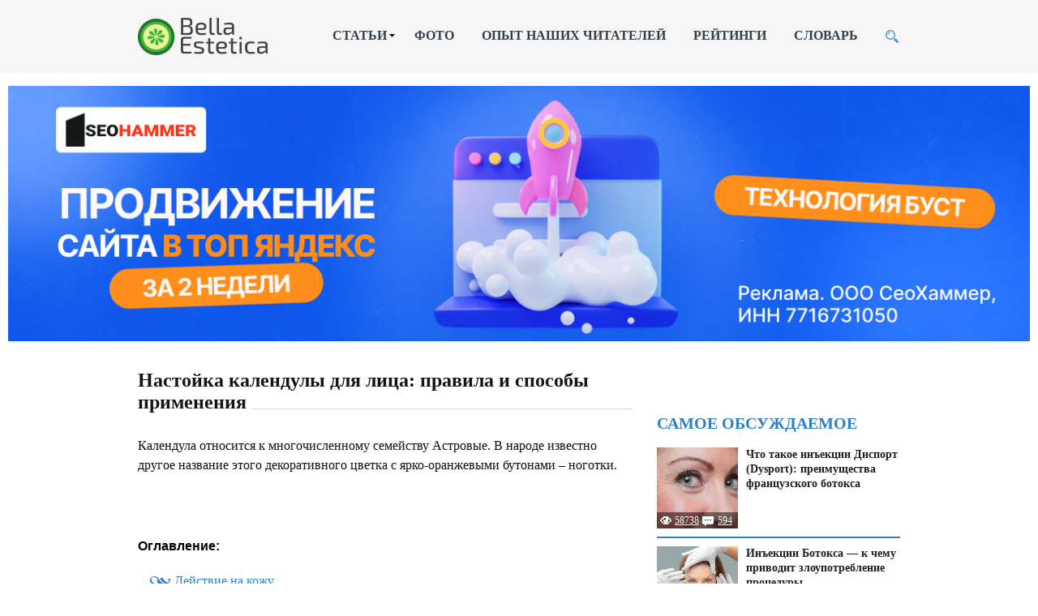

--- FILE ---
content_type: text/html
request_url: https://bellaestetica.ru/doma/nastojka-kalenduly-dlya-lica.html
body_size: 14344
content:
<!doctype html><html><head>

<script type="text/javascript" src="https://setmar.ru/imgs/js/jquery.js"></script>
<script type="text/javascript" src="https://setmar.ru/imgs/js/jquery.cycle2.js"></script>
<script type="text/javascript" src="https://setmar.ru/imgs/js/ealinkgo.js"></script>








 
<meta http-equiv="Content-type" content="text/html; charset=utf-8"><link rel="shortcut icon" href="/favicon.ico" type="image/x-icon">
<!--ВКОНТАЧ--!>
<!--[if lt IE 9]>
<script src="//html5shiv.googlecode.com/svn/trunk/html5.js"></script>
<![endif]-->
<title>Настойка календулы для лица: применение, как использовать (протирать), как сделать, рецепты</title><meta name="description" content="Действие календулы на кожу, способы и правила применения, возможный вред. Рецепты от прыщей и пигментных пятен, маски и коспрессы из настойки."/>
<script type="text/javascript" src="/wp-includes/js/jquery/jquery.js"></script>
<script type="text/javascript" src="/wp-includes/js/jquery/jquery-migrate.min.js"></script>
<script type="text/javascript" src="/wp-content/cache/autoptimize/js/autoptimize_single_90894f709c8819fdf61903947678f005.js"></script>
<script type="text/javascript" src="/wp-content/cache/autoptimize/js/autoptimize_single_4eac6d01d5ca3e2afd3cf81cf38a77aa.js"></script>
<script type="text/javascript" src="/wp-content/cache/autoptimize/js/autoptimize_single_ea990fa7ad76a2705c9dfe6beadfa290.js"></script>
<script type="text/javascript" src="/wp-content/cache/autoptimize/js/autoptimize_single_8ef4a8b28a5ffec13f8f73736aa98cba.js"></script>
<script type="text/javascript" src="/wp-content/cache/autoptimize/js/autoptimize_single_c43ab250dd171c1421949165eee5dc5e.js"></script>




  
<meta name="theme-color" content="">
<link type="text/css" rel="StyleSheet" href="/style.css">

<!-- Yandex.RTB -->
<script>window.yaContextCb=window.yaContextCb||[]</script>
<script src="https://yandex.ru/ads/system/context.js" async></script>

<link rel="stylesheet" type="text/css" href="https://setmar.ru/imgs/css/style.css">

</head><body onresize="reset_menu();" class="post-template-default single single-post postid-23489 single-format-standard"><div class="buttonontop" id="buttonontop" onclick="animateToTop(event);"></div><div id="land"></div><div class="header"><div class="row">
<div class="logo"><a class="home" href="/"></a></div>
<div class="menu"><div class="menu-novoe-glavnoe-menyu-container"><ul id="main_menu" class="menu"><li id="menu-item-7239" class="menu-item menu-item-type-custom menu-item-object-custom menu-item-has-children menu-item-7239"><a>СТАТЬИ</a><ul class="sub-menu"><li id="menu-item-7240" class="menu-item menu-item-type-taxonomy menu-item-object-category menu-item-has-children menu-item-7240"><a href="/figura">КОРРЕКЦИЯ ФИГУРЫ</a><ul class="sub-menu"><li id="menu-item-7241" class="menu-item menu-item-type-taxonomy menu-item-object-category menu-item-7241"><a href="/figura/apparatnye-metody">Аппаратные методы</a></li>
<li id="menu-item-7242" class="menu-item menu-item-type-taxonomy menu-item-object-category menu-item-7242"><a href="/figura/cellyulit">Лечение целлюлита</a></li></ul></li>
<li id="menu-item-7243" class="menu-item menu-item-type-taxonomy menu-item-object-category menu-item-has-children menu-item-7243"><a href="/estetika">ЭСТЕТИЧЕСКАЯ КОСМЕТОЛОГИЯ</a><ul class="sub-menu"><li id="menu-item-7244" class="menu-item menu-item-type-taxonomy menu-item-object-category menu-item-7244"><a href="/estetika/defekty-kozhi">Устранение дефектов кожи</a></li>
<li id="menu-item-7245" class="menu-item menu-item-type-taxonomy menu-item-object-category menu-item-7245"><a href="/estetika/epilyaciya">Эпиляция</a></li></ul></li>
<li id="menu-item-7246" class="menu-item menu-item-type-taxonomy menu-item-object-category menu-item-has-children menu-item-7246"><a href="/omolozhenie">ПРОЦЕДУРЫ ОМОЛОЖЕНИЯ</a><ul class="sub-menu"><li id="menu-item-7247" class="menu-item menu-item-type-taxonomy menu-item-object-category menu-item-7247"><a href="/omolozhenie/apparatnaya-kosmetologiya">Аппаратная косметология</a></li>
<li id="menu-item-7249" class="menu-item menu-item-type-taxonomy menu-item-object-category menu-item-7249"><a href="/omolozhenie/kosmetologicheskie-procedury">Косметологические процедуры</a></li>
<li id="menu-item-7250" class="menu-item menu-item-type-taxonomy menu-item-object-category menu-item-7250"><a href="/omolozhenie/lifting">Лифтинг</a></li>
<li id="menu-item-7251" class="menu-item menu-item-type-taxonomy menu-item-object-category menu-item-7251"><a href="/omolozhenie/piling">Пилинг</a></li>
<li id="menu-item-7252" class="menu-item menu-item-type-taxonomy menu-item-object-category menu-item-7252"><a href="/omolozhenie/ukoly">Уколы красоты</a></li></ul></li>
<li id="menu-item-7253" class="menu-item menu-item-type-custom menu-item-object-custom menu-item-7253"><a href="/plastic-surgery">ОПЕРАЦИИ</a></li>
<li id="menu-item-7254" class="menu-item menu-item-type-custom menu-item-object-custom menu-item-7254"><a href="/apparaty">АППАРАТЫ</a></li>
<li id="menu-item-7255" class="menu-item menu-item-type-custom menu-item-object-custom menu-item-7255"><a href="/preparaty">ПРЕПАРАТЫ</a></li>
<li id="menu-item-7256" class="menu-item menu-item-type-custom menu-item-object-custom menu-item-7256"><a href="/doma">В ДОМАШНИХ УСЛОВИЯХ</a></li>
<li id="menu-item-7257" class="menu-item menu-item-type-custom menu-item-object-custom menu-item-7257"><a href="/dermatologiya">КОЖНЫЕ БОЛЕЗНИ</a></li></ul></li>
<li id="menu-item-7258" class="menu-item menu-item-type-custom menu-item-object-custom menu-item-7258"><a href="/photo">ФОТО</a></li>
<li id="menu-item-7259" class="menu-item menu-item-type-custom menu-item-object-custom menu-item-7259"><a href="/opyt-nashix-chitatelej">ОПЫТ НАШИХ ЧИТАТЕЛЕЙ</a></li>
<li id="menu-item-7260" class="menu-item menu-item-type-custom menu-item-object-custom menu-item-7260"><a href="/rating">РЕЙТИНГИ</a></li>
<li id="menu-item-7261" class="menu-item menu-item-type-custom menu-item-object-custom menu-item-7261"><a href="/kosmetologicheskij-slovar">СЛОВАРЬ</a></li></ul></div><div id="menu_button" onclick="menu_loop();" class="menu_button"></div></div>
<div class="search"><div class="field" id="search_field"><form role="search" method="get" id="searchform" action="/">
<input class="f" type="text" value="" name="s" id="s"/>
<input class="b" type="submit" id="searchsubmit" value="➤"/></form></div><div class="search_button" onclick="search_loop();"></div></div>
</div></div><div align="center">
<!-- Yandex.RTB R-A-6475357-1 -->
<div id="yandex_rtb_R-A-6475357-1"></div>
<script>
window.yaContextCb.push(()=>{
	Ya.Context.AdvManager.render({
		"blockId": "R-A-6475357-1",
		"renderTo": "yandex_rtb_R-A-6475357-1"
	})
})
</script>
</div>
<div class="main" onload="linewidth()"><div id="content-ob" class="cycle-slideshow" data-cycle-auto-height="container" data-cycle-fx="scrollbar" data-cycle-timeout="90000" data-cycle-speed="1000" data-cycle-slides="li">
<ul>
<li>
<span class="linkgos" onclick="seaON('_www.seohammer.ru/?partnerid=250784')"><img src="https://setmar.ru/imgs/seohammer/640x160.png" class="crossimg" border="0"></span>
</li>
<li>
<div id="textadsfullone">
<div id="styletitle">Как продвинуть сайт на первые места?</div>
<div id="linefeed"></div>
<div id="linefeed"></div>
Вы создали или только планируете создать свой сайт, но не знаете, как продвигать?
Продвижение сайта – это не просто процесс, а целый комплекс мероприятий, 
направленных на увеличение его посещаемости и повышение его позиций в поисковых системах.
<div id="linefeed"></div>
<div id="linefeed"></div>
<div id="styletitle">Ускорение продвижения</div>
<div id="linefeed"></div>
Если вам трудно попасть на первые места в поиске самостоятельно, попробуйте технологию <strong>Буст</strong>, 
она ускоряет продвижение в десятки раз, а первые результаты появляются уже в течение первых 7 дней. 
Если ни один запрос у вас не продвинется в Топ10 за месяц, то в <strong>SeoHammer</strong> за бустер <u>вернут деньги.</u>
<div id="linefeed"></div>
<a class="butlinktwo" target="_blank" href="https://www.seohammer.ru/?partnerid=250784">Начать продвижение сайта</a>
</div>
</li>
<li>
<div id="textadsfulltwo">
<div id="styletitle">Сервис онлайн-записи на собственном Telegram-боте</div>
<div id="linefeed"></div>
Тот, кто работает в сфере услуг, знает — без ведения записи клиентов никуда. Мало того, что нужно видеть свое расписание, 
но и напоминать клиентам о визитах тоже. Нашли самый бюджетный и оптимальный вариант: <strong>сервис VisitTime.</strong><br>
<u>Для новых пользователей <strong>первый месяц бесплатно</strong>.</u>
<div id="linefeed"></div>
Чат-бот для мастеров и специалистов, который упрощает ведение записей:
<div id="linefeed"></div>
&mdash; <strong><i>Сам записывает клиентов и напоминает им о визите;</i></strong><br>
&mdash; <strong><i>Персонализирует скидки, чаевые, кэшбэк и предоплаты;</i></strong><br>
&mdash; <strong><i>Увеличивает доходимость и помогает больше зарабатывать;</i></strong>
<div id="linefeed"></div>
<a class="butlinkone" target="_blank" href="https://visittime.ru/?partner=1590">Начать пользоваться сервисом</a>
</div>
</li>
</ul>
</div><div class="content"><div class="wrap"><div class="contentarea" id="content_area"><h1 class="title" id="single_title">Настойка календулы для лица: правила и способы применения&nbsp;</h1><div class="line" id="content_line"></div><br><br><div class="itself"><div class="flat_pm_start"></div><p>Календула относится к многочисленному семейству Астровые. В народе известно другое название этого декоративного цветка с ярко-оранжевыми бутонами – ноготки.<div class="mih">...</div><span id="more-23489"></span></p><div class="social-likes  social_likes_hide" style="margin-bottom: 10px; clear:both;"></div></p><div class="contents" id="kcmenu"><div class="contents_title">Оглавление:</div><ul class="contents"><li class="top"><a href="#deystvie-na-kozhu">Действие на кожу</a></li>
<li class="top"><a href="#vozmozhnyy-vred">Возможный вред</a></li>
<li class="top"><a href="#sposoby-primeneniya">Способы применения</a></li>
<li class="top"><a href="#pravila-primeneniya">Правила применения</a></li>
<li class="top"><a href="#recepty">Рецепты</a></li>
<li style="margin-left:40px;" class="sub sub_1"><a href="#ot-pryschey">От прыщей</a></li>
<li style="margin-left:40px;" class="sub sub_1"><a href="#ot-pigmentnyh-pyaten">От пигментных пятен</a></li>
<li style="margin-left:40px;" class="sub sub_1"><a href="#maski">Маски</a></li>
<li style="margin-left:40px;" class="sub sub_1"><a href="#posle-chistki-lica">После чистки лица</a></li>
<li class="top"><a href="#recept-domashney-nastoyki">Рецепт домашней настойки</a></li></ul></div></p><p>Учитывая целебные характеристики, растение применяется в медицине, а также домашней косметологии. Для ухода за кожей лица успешно используется аптечная настойка календулы. </p>
<a class="kc-anchor" name="deystvie-na-kozhu"></a><h2>Действие на кожу</h2><p>Настойка календулы, основой которой служит спирт, оказывает благоприятное воздействие на кожные покровы:</p><ul><li>осветляет веснушки, <a href="/estetika/pigmentnye-pyatna.html">пигментные пятна</a>, включая возрастные образования, веснушки;</li>
<li>снижает сальность кожи, подсушивая ее и устраняя жирный блеск;</li>
<li>ускоряет заживление царапин, ожогов, осложненных ран, трещин, ссадин;</li>
<li>сглаживает морщины;</li>
<li>устраняет <a href="/estetika/defekty-kozhi/kuperoz.html">купероз</a>;</li>
<li>помогает бороться с <a href="/dermatologiya/furunkul.html">фурункулами</a>, угревой сыпью;</li>
<li>сужает поры;</li>
<li>убирает темные отметины после <a href="/estetika/defekty-kozhi/lechenie-akne.html">акне</a>;</li>
<li>снижает воспалительные процессы;</li>
<li>предохраняет от появления угрей;</li>
<li>восстанавливает упругость и здоровый оттенок кожных покровов;</li>
<li>подтягивает контур.</li></ul><p>Обусловливает пользу этого однолетнего растения содержание каротиноидов, обеспечивающих успешное лечение прыщей. Входят в состав флавоноиды и фитонциды, придающие настойке противовоспалительные характеристики, а также кумарины, активизирующие регенерацию поврежденных клеток. </p><p><center><div id="attachment_31811" style="width: 680px" class="wp-caption aligncenter"><noscript><img class="size-full wp-image-31811" src="/wp-content/uploads/2020/08/polza-kalenduly.jpg" alt="Календула" width="670" height="391" srcset="/wp-content/uploads/2020/08/polza-kalenduly.jpg 670w, /wp-content/uploads/2020/08/polza-kalenduly-300x175.jpg 300w" sizes="(max-width: 670px) 100vw, 670px"/></noscript><img class="lazyload size-full wp-image-31811" src="data:image/svg+xml,%3Csvg%20xmlns=%22http://www.w3.org/2000/svg%22%20viewBox=%220%200%20670%20391%22%3E%3C/svg%3E" data-src="/wp-content/uploads/2020/08/polza-kalenduly.jpg" alt="Календула" width="670" height="391" data-srcset="/wp-content/uploads/2020/08/polza-kalenduly.jpg 670w, /wp-content/uploads/2020/08/polza-kalenduly-300x175.jpg 300w" data-sizes="(max-width: 670px) 100vw, 670px"/><p class="wp-caption-text">Польза календулы</p></div></center></p><p>Присутствие в структурной формуле большого количества микро и макроэлементов способствует нормализации функций сальных желез. Аскорбиновая кислота — мощный натуральный антиоксидант обеспечивает омолаживающее воздействие. </p><p>
<!-- Yandex.RTB R-A-6475357-3 -->
<div id="yandex_rtb_R-A-6475357-3"></div>
<script>
window.yaContextCb.push(()=>{
	Ya.Context.AdvManager.render({
		"blockId": "R-A-6475357-3",
		"renderTo": "yandex_rtb_R-A-6475357-3"
	})
})
</script>
</p><p>Применяется настойка календулы для дезинфекции кожных покровов после чистки лица с целью предупреждения осложнений, а также при <a href="/estetika/lechenie-demodekoza-kozhi-lica.html">демодекозе</a>, т. к. снижает активность подкожного клеща и ускоряет выздоровление.</p>
<a class="kc-anchor" name="vozmozhnyy-vred"></a><h2>Возможный вред</h2><p>Перед применением изучают противопоказания к наружному применению настойки календулы:</p><ul><li>чрезмерная чувствительность кожи;</li>
<li>аллергическая реакция;</li>
<li>шелушение;</li>
<li>тонкая сухая кожа;</li>
<li>присутствие на лице обветренных участков;</li>
<li>открытые кровоточащие повреждения.</li></ul><p>Нельзя самостоятельно использовать препарат при дерматологических заболеваниях хронической формы. Требуется осторожность людям с астмой.</p>
<a class="kc-anchor" name="sposoby-primeneniya"></a><h2>Способы применения</h2><p>На основе аптечной качественной настойки календулы в домашних условиях готовят разнообразные косметические средства.</p><p>Это могут быть лосьоны для устранения раздражения, лечения угрей, дезинфекции кожных покровов снятия излишней жирности. Используют их для компрессов, аппликаций или протирания проблемных зон, наносят точечно на крупные прыщи.</p><p>Входит целебный препарат в состав косметических масок, придавая им антисептические, ранозаживляющие, подсушивающие качества. Включают этот компонент в домашние кремы, ориентированные на уход за проблемной, а также жирной кожей.</p>
<a class="kc-anchor" name="pravila-primeneniya"></a><h2>Правила применения</h2><p>Для достижения благоприятного результата спиртовой препарат на базе календулы применяют с учетом следующих правил:</p><ol><li>Начинают процедуры с тестирования средства, распределяя несколько капель на предплечье. Спустя полчаса проверяют состояние кожных покровов. О безопасности настойки свидетельствует отсутствие видимых изменений.</li>
<li>Не пользуются просроченным препаратом.</li>
<li>Для исключения получения ожогов настойку не применяют в чистом виде, кроме точечного прижигания угрей. Для сальных кожных покровов разводят препарат в отфильтрованной воде в пропорции 3:1. Для нормального типа кожи готовят раствор в равных долях. Если она сухая и чрезмерно чувствительная, то соотношение выдерживают 1:3.</li>
<li>Перед проведением процедур необходимо смыть косметику и очистить кожу от загрязнений.</li>
<li>Примочки, аппликации выдерживают на участках с воспалением максимум 10 минут. Для масок время указывается в рецептуре.</li>
<li>Лосьоном протирают кожу 1-2 раза за сутки.</li></ol><p><center><noscript><img class="aligncenter size-full wp-image-31812" src="/wp-content/uploads/2020/08/kalendula.jpg" alt="Календула" width="670" height="367" srcset="/wp-content/uploads/2020/08/kalendula.jpg 670w, /wp-content/uploads/2020/08/kalendula-300x164.jpg 300w" sizes="(max-width: 670px) 100vw, 670px"/></noscript><img class="lazyload aligncenter size-full wp-image-31812" src="data:image/svg+xml,%3Csvg%20xmlns=%22http://www.w3.org/2000/svg%22%20viewBox=%220%200%20670%20367%22%3E%3C/svg%3E" data-src="/wp-content/uploads/2020/08/kalendula.jpg" alt="Календула" width="670" height="367" data-srcset="/wp-content/uploads/2020/08/kalendula.jpg 670w, /wp-content/uploads/2020/08/kalendula-300x164.jpg 300w" data-sizes="(max-width: 670px) 100vw, 670px"/></center></p><p>Соблюдают указанную в применяемых рецептах длительность курса. При его повторении выдерживают интервал 15-20 дней.</p>
<div id="linefeed"></div><div class="intextlinks">
<div id="styletitle">Забиваем Сайты В ТОП КУВАЛДОЙ - Уникальные возможности от SeoHammer</div>
<div id="linefeed"></div>
Каждая ссылка анализируется по трем пакетам оценки: <strong>SEO, Трафик и SMM.</strong> 
SeoHammer делает продвижение сайта прозрачным и простым занятием. 
Ссылки, вечные ссылки, статьи, упоминания, пресс-релизы - используйте по максимуму потенциал SeoHammer для продвижения вашего сайта. 
<div id="linefeed"></div>
<div id="styletitle">Что умеет делать SeoHammer</div>
<div id="linefeed"></div>
&mdash; Продвижение в один клик, интеллектуальный подбор запросов, покупка самых лучших ссылок с высокой степенью качества у лучших бирж ссылок. <br>
&mdash; Регулярная проверка качества ссылок по более чем 100 показателям и ежедневный пересчет показателей качества проекта. <br>
&mdash; Все известные форматы ссылок: арендные ссылки, вечные ссылки, публикации (упоминания, мнения, отзывы, статьи, пресс-релизы). <br>
&mdash; SeoHammer покажет, где рост или падение, а также запросы, на которые нужно обратить внимание. <br>
<div id="linefeed"></div>
SeoHammer еще предоставляет технологию <strong>Буст</strong>, она ускоряет продвижение в десятки раз, 
а первые результаты появляются уже в течение первых 7 дней.
<div id="linefeed"></div>
<span class="linkgos" onclick="seaON('_www.seohammer.ru/?partnerid=250784')">Зарегистрироваться и Начать продвижение</span>
</div><div id="linefeed"></div>
<a class="kc-anchor" name="recepty"></a><h2>Рецепты</h2><p>Подбирают рецепт косметических средств, базовой основой которых служит настойка календулы, в зависимости от решаемой проблемы и типа кожи.</p>
<a class="kc-anchor" name="ot-pryschey"></a><h3>От прыщей</h3><p>Для очищения лица от угревой сыпи самостоятельно с настойкой календулы готовят различные составы для косметических процедур, проводимых дома.</p><p><strong>Спиртовая аппликация</strong></p><p>Препарат соединяют с камфорным спиртом. Берут компоненты по 1 ст. л. При активном перемешивании вводят 2 мл спирта нашатырного. Вечером раствором пропитывают ватный тампон и аккуратно обрабатывают проблемные места. Смывать средство нужно утром. Если чувствуется зуд или жжение, то при следующем приготовлении раствора для аппликации добавляют 1 ст. л. отфильтрованной воды.</p><p><strong>Маска с антибиотиками</strong></p><p>Перетирают в порошок аспирин с левомицетином (по таблетке) и добавляют немного настойки ноготков, разведенной в равных долях отфильтрованной водой. Требуется получить массу консистенции плотной сметаны. Один раз за сутки наносят ее непосредственно на прыщи. Смывают спустя 30 минут. Длительность курса не должна превышать 14 суток.</p><p><strong>Противовоспалительный лосьон</strong></p><p>Вливают в фаянсовую кружку 200 мл остывшего кипятка с 40 мл настойки календулы. Интенсивно перемешивая раствор, вводят 50 г качественного натурального меда. Оставляют на столе на 24 часа. Лосьоном протирают каждый вечер воспалившиеся участки.</p><p><strong>Маска с алоэ</strong></p><p>Отрезают мясистый лист алоэ. Промывают, а затем отжимают сок. Соединяют его с настойкой и охлажденной кипяченой водой в соотношении 3:2:5. Всыпают в жидкую смесь просеянную пшеничную муку высшего сорта, добиваясь консистенции однородной кашицы. Распределяют вечером ее на лицо ровным слоем, оставляя на четверть часа. Повторяют сеансы через сутки на протяжении 3 недель.</p>
<a class="kc-anchor" name="ot-pigmentnyh-pyaten"></a><h3>От пигментных пятен</h3><p>Результативно средства на основе настойки ноготков отбеливают кожные покровы, устраняя веснушки и пигментные отметины. При отсутствии излишней чувствительности к спирту можно протирать 1 раз за сутки лицо неразведенным препаратом, но чаще готовят специальные лосьоны:</p><ol><li>Для жирной кожи объединяют в равных долях свежий сок лимона и настойку. Если кожа нормальная, то вместо лимонного используют огуречный сок. Обработку участков с пигментацией практикуют дважды за сутки.</li>
<li>От возрастной пигментации соединяют настойку и миндальное (можно взять оливковое) масло с соком лимона и черной смородины. Берут все компоненты в одинаковых объемах и тщательно перемешивают. Полученным лосьоном 3-4 раза за сутки протирают проблемные зоны.</li></ol>
<a class="kc-anchor" name="maski"></a><h3>Маски</h3><p>Домашние маски, основным компонентом которых служит настойка календулы, обладают увлажняющими, питательными, очищающими, омолаживающими характеристиками.</p><p><strong>Для жирной кожи</strong></p><p>Вливают в стеклянный сосуд 100 мл слегка согретой предварительно прокипяченной воды. Растворяют в ней 20 мл настойки календулы. В процессе перемешивания постепенно добавляют овсяную муку, пока получится однородная масса консистенции кефира. После нанесения оставляют ее на лице на 25-30 минут. Практикуют сеансы каждые 4-5 дней. Результатом становится снижение жирности, очищения пор. А также маска служит профилактической мерой от появления прыщей и воспалительных очагов.</p>
<div id="linefeed"></div><div class="intextlinks">
<div id="styletitle">Сервис онлайн-записи на собственном Telegram-боте</div>
<div id="linefeed"></div>
Попробуйте сервис онлайн-записи VisitTime на основе вашего собственного Telegram-бота:<br> 
&mdash; Разгрузит мастера, специалиста или компанию;<br> 
&mdash; Позволит гибко управлять расписанием и загрузкой;<br> 
&mdash; Разошлет оповещения о новых услугах или акциях;<br> 
&mdash; Позволит принять оплату на карту/кошелек/счет;<br> 
&mdash; Позволит записываться на групповые и персональные посещения;<br> 
&mdash; Поможет получить от клиента отзывы о визите к вам;<br> 
&mdash; Включает в себя сервис чаевых.<br><br> 
<strong>Для новых пользователей первый месяц бесплатно.</strong>
<div id="linefeed"></div>
<span class="linkgov" onclick="seaON('_visittime.ru/?partner=1590')">Зарегистрироваться в сервисе</span>
</div><div id="linefeed"></div><p><strong>Для сухой кожи</strong></p><p>Для улучшения состояния сухой тусклой кожи важно спиртовую составляющую препарата смягчить дополнительными компонентами.</p><p>Например, смешивают в одинаковых пропорциях аптечный вазелин и настойку календулы. На лице однородный состав выдерживают 20 минут.</p><p>Можно приготовить увлажняющую маску из настойки и картофельного крахмала. Пропорции подбирают так, чтобы получить массу средней густоты, которую держат на кожных покровах 20 минут.</p>
<a class="kc-anchor" name="posle-chistki-lica"></a><h3>После чистки лица</h3><p>Применяют компресс из раствора настойки в отфильтрованной воде (1:5) для предотвращения осложнений после скрабирования или другой разновидности чистки лица.</p><p>Смачивают мягкую салфетку из натуральной ткани, в которой предварительно делают прорези для рта и глаз. Прикладывает компресс на лицо. Через 20 минут умываются прохладной водой. Процедура оказывает успокаивающее, противовоспалительное и дезинфицирующее воздействие.</p>
<a class="kc-anchor" name="recept-domashney-nastoyki"></a><h2>Рецепт домашней настойки</h2><p>Для самостоятельного приготовления обладающей антисептическими, противовоспалительными, регенерирующими свойствами настойки собирают в сухой солнечный день полностью распустившиеся бутоны календулы.</p><p>Перекладывают их в стеклянную бутыль и заливают медицинским спиртом (70%), соблюдая соотношение 1:10. Оставляют герметично закрытый сосуд в темном шкафу на 14 суток. Готовую настойку процеживают сквозь 2 слоя марли в стеклянный затемненный флакон с герметичной пробкой.</p><p>Настойку календулы с успехом применяют для ухода за кожей. Результат наблюдается благоприятный при условии правильного подбора рецептов.</p><p>Об уникальных свойствах настойки календулы для кожи смотрите в видео:<br/><center><iframe width="670" height="400" src="http://www.youtube.com/embed/gHl2_ug-efU" frameborder="0" allow="accelerometer; autoplay; clipboard-write; encrypted-media; gyroscope; picture-in-picture" allowfullscreen></iframe></center></p><div class="flat_pm_end"></div></p><div style="clear:both;"></div></div></div><br>
<div class="social-likes">

 <br>

 </div>
<br><br><div class="commentform"><p class="capt">ОСТАВИТЬ КОММЕНТАРИЙ</p><div class="line"></div>
<div id="respond" class="comment-respond"><p id="reply-title" class="comment-reply-title">Добавить комментарий <small><a id="cancel-comment-reply-link" href="/doma/nastojka-kalenduly-dlya-lica.html#respond" style="display:none;">Отменить ответ</a></small></p><form action="/wp-comments-post.php" method="post" id="commentform" class="comment-form"><p class="comment-notes"><span id="email-notes">Ваш e-mail не будет опубликован.</span></p><div class="name"><input type="text" id="author" name="author" class="author" value="" placeholder="   Имя" pattern="[A-Za-zА-Яа-я]{3,}" maxlength="30" autocomplete="on" tabindex="1" required></div><div class="email"><input type="email" id="email" name="email" class="email" value="" placeholder="   E-mail" maxlength="30" autocomplete="on" tabindex="2" required></div><div class="form"><textarea id="comment" name="comment" class="comment-form" cols="45" rows="8" aria-required="true"></textarea></div><p class="form-submit"><input name="submit" type="submit" id="submit" class="submit" value="Отправить"/>
<input type="hidden" name="comment_post_ID" value="23489" id="comment_post_ID"/>
<input type="hidden" name="comment_parent" id="comment_parent" value="0"/></p><p style="display: none;"><input type="hidden" id="akismet_comment_nonce" name="akismet_comment_nonce" value="71aae7afe9"/></p><input type="hidden" id="ak_js" name="ak_js" value="86"/><textarea name="ak_hp_textarea" cols="45" rows="8" maxlength="100" style="display: none !important;"></textarea></form></div>  <a name="comments"></a><div class="pag"></div></div></div><div class="sidebar">
<!-- Yandex.RTB R-A-6475357-2 -->
<div id="yandex_rtb_R-A-6475357-2"></div>
<script>
window.yaContextCb.push(()=>{
	Ya.Context.AdvManager.render({
		"blockId": "R-A-6475357-2",
		"renderTo": "yandex_rtb_R-A-6475357-2"
	})
})
</script>
<br>
<br><div class="top"><p class="capt">САМОЕ ОБСУЖДАЕМОЕ</p><div class="line"></div>
<a href="/omolozhenie/ukoly/inekcii-disport.html"><div class="art"><div class="lazyload img" data-bg="/wp-content/uploads/2013/10/disport.jpg" style="background-image:url(data:image/svg+xml,%3Csvg%20xmlns=%22http://www.w3.org/2000/svg%22%20viewBox=%220%200%20500%20300%22%3E%3C/svg%3E);"></div><div class="counters"></div><p class="num1">58738</p><p class="num2">594</p>
<p class="capt">Что такое инъекции Диспорт (Dysport): преимущества французского ботокса</p></div></a>
<a href="/omolozhenie/ukoly/inekcii-botoksa.html"><div class="art"><div class="lazyload img" data-bg="/wp-content/uploads/2013/10/injekcii-botoksa.jpg" style="background-image:url(data:image/svg+xml,%3Csvg%20xmlns=%22http://www.w3.org/2000/svg%22%20viewBox=%220%200%20500%20300%22%3E%3C/svg%3E);"></div><div class="counters"></div><p class="num1">85181</p><p class="num2">576</p>
<p class="capt">Инъекции Ботокса &#8212; к чему приводит злоупотребление процедуры</p></div></a>
<a href="/estetika/epilyaciya/lazernaja-jepiljacija.html"><div class="art"><div class="lazyload img" data-bg="/wp-content/uploads/2013/10/chem-horosha-lazernaja-jepiljacija.jpg" style="background-image:url(data:image/svg+xml,%3Csvg%20xmlns=%22http://www.w3.org/2000/svg%22%20viewBox=%220%200%20500%20300%22%3E%3C/svg%3E);"></div><div class="counters"></div><p class="num1">171923</p><p class="num2">313</p>
<p class="capt">Плюсы и минусы лазерной эпиляции &#8212; что нужно знать о процедуре</p></div></a>
<a href="/estetika/lechenie-demodekoza-kozhi-lica.html"><div class="art"><div class="lazyload img" data-bg="/wp-content/uploads/2014/01/lechenie-demodekoza-lica.jpg" style="background-image:url(data:image/svg+xml,%3Csvg%20xmlns=%22http://www.w3.org/2000/svg%22%20viewBox=%220%200%20500%20300%22%3E%3C/svg%3E);"></div><div class="counters"></div><p class="num1">58824</p><p class="num2">305</p>
<p class="capt">Что такое демодекоз &#8212; эффективное лечение подкожного клеща на лице и теле</p></div></a>
<a href="/estetika/epilyaciya/elos-epilyaciya.html"><div class="art"><div class="lazyload img" data-bg="/wp-content/uploads/2013/03/procedura-jelos-jepiljacii.jpg" style="background-image:url(data:image/svg+xml,%3Csvg%20xmlns=%22http://www.w3.org/2000/svg%22%20viewBox=%220%200%20500%20300%22%3E%3C/svg%3E);"></div><div class="counters"></div><p class="num1">61347</p><p class="num2">169</p>
<p class="capt">Элос (Elos) эпиляция – избавляемся от волос навсегда</p></div></a></div><div id="fixed_ad_ankor"></div><div class="widget" id="accesstxt-2"><div class="widget-title"> Размер шрифта</div>
<script type="text/javascript">//Specify affected tags. Add or remove from list
		var tgs = new Array('body','p','li','td');
		//Specify spectrum of different font sizes
		var szs = new Array('90%','100%','110%','120%','150%');
		var startSz = 2;
		function ts( trgt,inc ) {
			if (!document.getElementById) return
			var d = document,cEl = null,sz = startSz,i,j,cTags;
			sz = inc;
			if ( sz < 0 ) sz = 0;
			if ( sz > 6 ) sz = 6;
			startSz = sz;
			if ( !( cEl = d.getElementById( trgt ) ) ) cEl = d.getElementsByTagName( trgt )[ 0 ];
			cEl.style.fontSize = szs[ sz ];
			for ( i = 0 ; i < tgs.length ; i++ ) {
				cTags = cEl.getElementsByTagName( tgs[ i ] );
				for ( j = 0 ; j < cTags.length ; j++ ) cTags[ j ].style.fontSize = szs[ sz ];
			}
		}</script>
<ul><li><a href="javascript:ts('body',0)" style="font-size:90%" title="АА">АА</a>&nbsp;&nbsp;<a href="javascript:ts('body',1)" style="font-size:100%" title=" АА">АА</a>&nbsp;&nbsp;<a href="javascript:ts('body',2)" style="font-size:110%" title=" АА">АА</a>&nbsp;&nbsp;<a href="javascript:ts('body',3)" style="font-size:120%" title=" АА">АА</a>&nbsp;&nbsp;<a href="javascript:ts('body',4)" style="font-size:150%" title=" АА">АА</a>&nbsp;&nbsp;</li></ul></div><div class="widget_text widget" id="custom_html-2"><div class="textwidget custom-html-widget"><div class="sidebarComp"><div class="flatPM_sidebar" data-top="35">

</div><div class="flatPM_sidebar" data-top="35">

</div></div></div></div></div></div></div><div class="footer">
<div class="logo"><div class="image"></div><div class="copy">Bella Estetica &copy; 2013 - 2024</div></div>
<div class="links"><div class="nav"><div class="menu-novoe-menyu-podvala-container">
<ul id="footer_menu" class="menu">
<li id="menu-item-7280" class="menu-item menu-item-type-custom menu-item-object-custom menu-item-7280"><a href="/karta-sajta">КАРТА САЙТА</a></li>
<li id="menu-item-7281" class="menu-item menu-item-type-custom menu-item-object-custom menu-item-7281"><a href="/kontakty">ОБРАТНАЯ СВЯЗЬ</a></li>
<li id="menu-item-7282" class="menu-item menu-item-type-custom menu-item-object-custom menu-item-7282"><a href="/o-proekte">О ПРОЕКТЕ</a></li>
<li id="menu-item-7283" class="menu-item menu-item-type-custom menu-item-object-custom menu-item-7283"><a href="/reklama">СОТРУДНИЧЕСТВО</a></li>
</ul></div></div>
<div class="social">
<noindex>
<!--LiveInternet counter--><script type="text/javascript"><!--
document.write("<a href='//www.liveinternet.ru/click' "+
"target=_blank><img src='//counter.yadro.ru/hit?t17.1;r"+
escape(document.referrer)+((typeof(screen)=="undefined")?"":
";s"+screen.width+"*"+screen.height+"*"+(screen.colorDepth?
screen.colorDepth:screen.pixelDepth))+";u"+escape(document.URL)+
";"+Math.random()+
"' alt='' title='LiveInternet: показано число просмотров за 24"+
" часа, посетителей за 24 часа и за сегодня' "+
"border='0' width='88' height='31'><\/a>")
//--></script><!--/LiveInternet-->
</noindex>
</div></div> 
<div class="stat"></div>
</div>
<div class="copyright">Информация на сайте предоставлена исключительно в ознакомительных целях. 
Любое практическое использование возможно только после консультации с врачом.</div>

<script src="/wp-content/themes/beee/social-likes.min.js"></script>
<script src="/wp-content/cache/autoptimize/js/autoptimize_single_eed63028efc2242e5af7164614ab2308.js"></script>

<noscript><style>.lazyload{display:none;}</style></noscript>
<script data-noptimize="1">window.lazySizesConfig=window.lazySizesConfig||{};window.lazySizesConfig.loadMode=1;</script>
<script async data-noptimize="1" src="/wp-content/plugins/autoptimize/classes/external/js/lazysizes.min.js?ao_version=2.9.2"></script>
<script type="text/javascript" src="/wp-content/cache/autoptimize/js/autoptimize_single_4f7f303bd7b5005aa1a2fd53da99f152.js"></script>
<script type="text/javascript">var expert_review_ajax = {"url":"\/wp-admin\/admin-ajax.php","nonce":"5fb5f9ddde","comment_to_scroll_selector":null,"ask_question_link_new_tab":null,"i18n":{"question_popup_name":"\u0418\u043c\u044f","question_popup_email":"Email","question_popup_phone":"\u0422\u0435\u043b\u0435\u0444\u043e\u043d","question_popup_question":"\u0412\u043e\u043f\u0440\u043e\u0441","question_popup_submit":"\u041e\u0442\u043f\u0440\u0430\u0432\u0438\u0442\u044c","question_popup_cancel":"\u041e\u0442\u043c\u0435\u043d\u0430","question_submitted":"\u0412\u043e\u043f\u0440\u043e\u0441 \u0443\u0441\u043f\u0435\u0448\u043d\u043e \u043e\u0442\u043f\u0440\u0430\u0432\u043b\u0435\u043d","legacy_form":"\u041d\u0435\u043e\u0431\u0445\u043e\u0434\u0438\u043c\u043e \u043e\u0431\u043d\u043e\u0432\u0438\u0442\u044c \u043a\u043e\u0434 \u0433\u0435\u043d\u0435\u0440\u0430\u0446\u0438\u0438 \u043f\u043e\u043b\u044c\u0437\u043e\u0432\u0430\u0442\u0435\u043b\u044c\u0441\u043a\u043e\u0439 \u0444\u043e\u0440\u043c\u044b","field_cannot_be_empty":"\u041f\u043e\u043b\u0435 \u043d\u0435 \u043c\u043e\u0436\u0435\u0442 \u0431\u044b\u0442\u044c \u043f\u0443\u0441\u0442\u044b\u043c","field_must_be_checked":"\u041f\u043e\u043b\u0435 \u0434\u043e\u043b\u0436\u043d\u043e \u0431\u044b\u0442\u044c \u043e\u0442\u043c\u0435\u0447\u0435\u043d\u043e","consent":"\u0421\u043e\u0433\u043b\u0430\u0441\u0438\u0435 \u043d\u0430 \u043e\u0431\u0440\u0430\u0431\u043e\u0442\u043a\u0443 \u043f\u0435\u0440\u0441\u043e\u043d\u0430\u043b\u044c\u043d\u044b\u0445 \u0434\u0430\u043d\u043d\u044b\u0445"},"consent":null};
</script>
<script type="text/javascript" src="/wp-content/plugins/expert-review/assets/public/js/scripts.min.js"></script>
<script type="text/javascript">var blog_params = {"blogname":"Bella Estetica","blogdesc":"\u041f\u0440\u043e\u0446\u0435\u0434\u0443\u0440\u044b \u043e\u043c\u043e\u043b\u043e\u0436\u0435\u043d\u0438\u044f, \u043a\u043e\u0440\u0440\u0435\u043a\u0446\u0438\u044f \u0444\u0438\u0433\u0443\u0440\u044b, \u043a\u043e\u0441\u043c\u0435\u0442\u043e\u043b\u043e\u0433\u0438\u044f","copytext":"true","top_tel_class":""};</script>
<script type="text/javascript" src="/wp-content/cache/autoptimize/js/autoptimize_single_c61554048c0ccd495f8258b6f0b39a72.js"></script>
<script type="text/javascript">var top_params = {"wrap_class":"false","top_text":"\u041d\u0430\u0432\u0435\u0440\u0445"};</script>
<script type="text/javascript" src="/wp-content/cache/autoptimize/js/autoptimize_single_9089fc47110f0667ef1309fb878d2d48.js"></script>
<script type="text/javascript" src="/wp-includes/js/comment-reply.min.js"></script>
<script type="text/javascript">var q2w3_sidebar_options = [{"sidebar":"sidebar-1","margin_top":10,"margin_bottom":0,"stop_id":"","screen_max_width":0,"screen_max_height":0,"width_inherit":false,"refresh_interval":1500,"window_load_hook":false,"disable_mo_api":false,"widgets":["custom_html-2"]}];</script>
<script type="text/javascript" src="/wp-content/plugins/q2w3-fixed-widget/js/q2w3-fixed-widget.min.js"></script>

<script defer src="https://ajax.googleapis.com/ajax/libs/jquery/3.1.0/jquery.min.js"></script>

<script defer>jQuery(document).ready(function() {
jQuery(".banner_close").click(function(){
jQuery(this).parent().hide();
});
});</script>

<div style="position:fixed;bottom:0;width:100%;z-index:80000;background:white;border:0;text-align:center;">
<span class="banner_close"></span>
<center>

</center>
</div>

</body>
</html>


--- FILE ---
content_type: text/css
request_url: https://bellaestetica.ru/style.css
body_size: 77021
content:
#overlay,.buttonontop,.hidebr1{display:none}@font-face{font-family:Roboto;font-display:swap;src:local('Roboto'),url(https://fonts.googleapis.com/css?family=Roboto+Slab:400,700|Roboto:400,700) format('woff2')}.wrap .contentarea .itself .user .ans p,.wrap .contentarea .itself blockquote p,.wrap .contentarea .itself ol li,.wrap .contentarea .itself p,.wrap .contentarea .itself ul li{-webkit-text-stroke-width:.1px;-webkit-text-stroke-color:rgba(0,0,0,.25)}.buttonontop{width:57px;height:57px;position:fixed;background-image:url([data-uri]);right:20px;bottom:20px;z-index:10}.social-likes{margin-left:0;white-space:nowrap}.specialist .face .fix{width:290px;margin:auto}@media (orientation:landscape){#land{width:110px}#fixed_ad_ankor{background:red}}#overlay,.evil_a,.header{width:100%}#fixed_ad_ankor{background:red}body{padding:0;margin:0;font-family:Sans-Serif;-webkit-text-size-adjust:100%}#overlay{background:rgba(193,66,66,.48);height:100%;position:absolute;z-index:1}.header{background:#f6f6f6;height:90px}.header .row .logo,.header .row .menu .menu_button{background-repeat:no-repeat;background-position:center}.header .row{width:290px;margin:auto;display:table;table-layout:fixed}.header .row .logo{display:table-cell;width:160px;height:90px;background-image:url([data-uri])}.header .row .logo a{width:100%;height:inherit;display:block}.header .row .menu{display:table-cell;width:90px;height:90px;position:relative}.header .row .menu .menu_button{width:20px;height:90px;position:relative;float:right;background-image:url([data-uri])}.header .row .menu ul{display:none;flex-wrap:wrap;z-index:5;position:absolute;width:280px;height:auto;background:#fff;right:-50px;top:60px;padding:0;list-style:none;border:1px solid #e1e1e1;margin:0;white-space:nowrap;overflow-x:hidden}.header .row .menu ul li{position:relative;width:100%;display:flex;flex-wrap:wrap}.header .row .menu ul li ul{display:none;position:static;width:280px;margin-left:-1px;border:none}.header .row .menu ul li:hover ul{display:block}.header .row .menu a,.header .row .menu span{font-family:Roboto,serif;font-size:14px;font-weight:700;color:#344049;text-decoration:none;background:#fff;display:block;padding-top:7px;padding-bottom:7px;cursor:pointer;padding-left:10px;width:100%}.header .row .menu .current-menu-item span{cursor:default;background:#f6f6f6}.header .row .menu a:hover{background:#f6f6f6}.header .row .menu ul li ul li ul{border:none;order:2}.header .row .menu ul li ul li ul li{display:block;border-left:1px solid #e1e1e1}.header .row .menu ul li ul li ul a:before,.header .row .menu ul li ul li ul span:before{content:url([data-uri]);margin-right:5px}.header .row .menu ul .menu-item-has-children a{position:relative;margin-right:0}.header .row .menu ul .menu-item-has-children a:after{content:url([data-uri]);position:absolute;margin-top:-3px;margin-left:3px}.header .row .menu ul .menu-item-has-children ul a:after{content:""}.header .row .search{display:table-cell;height:90px}.header .row .search .field{display:none;position:absolute;width:241px;height:42px;margin:auto;left:0;right:0;padding:0;top:100px;border-radius:2px;background:#e6e6ff;border:1px solid #e1e1e1;z-index:2}.header .row .search .field form{width:inherit;height:inherit}.header .row .search .field input{text-indent:15px}.header .row .search .field form .f{width:220px;height:30px;margin-left:10px;margin-top:5px;border-radius:2px;border:none;outline:#e1e1e1 solid 1px}.header .row .search .field form .b{width:50px;height:35px;background:#2c82c9;border:none;border-radius:5px;color:#fff;display:none}.header .row .search .search_button{width:20px;height:90px;float:right;background-image:url([data-uri]);background-repeat:no-repeat;background-position:center}.main .fatlady{width:290px;position:relative;margin:10px auto auto;border-radius:20px;background-image:url(/wp-content/themes/beee/images/fatlady_bg.png);background-repeat:repeat-y;background-position:center;background-size:cover}.main .fatlady .selector_left,.main .fatlady .selector_mag,.main .fatlady .selector_right{display:none}.main .fatlady .fatlady_head{padding-top:14px;font-family:'Roboto slab',serif;font-weight:700;font-size:24px;line-height:26px;color:#fff;text-align:center;margin-bottom:15px}.main .fatlady ul{list-style:none;padding-left:25px;margin:auto}.main .fatlady ul:last-child{padding-bottom:15px}.main .fatlady ul li{padding-bottom:4px;padding-top:4px}.main .fatlady ul li a{font-family:Roboto,serif;font-size:16px;font-weight:700;color:#fff;text-decoration:none}.wrap .commentform .pag,.wrap .contentarea .answers .capt,.wrap .contentarea .answers a,.wrap .contentarea .doctor .information .inf_title,.wrap .contentarea .title{font-family:'Roboto slab',serif}.main .fatlady ul li a:hover{color:#fdcb95}.main .fatlady ul li .menu{position:absolute;width:210px;background:#2c82c9;z-index:3;display:none;border-radius:20px;border:1px solid #fff;margin:auto;right:70px;padding-top:10px;padding-bottom:10px;padding-left:0}.main .fatlady .menu ul li{margin:5px 0;width:160px;padding:5px 0;border-bottom:1px solid #fff}.main .fatlady .menu .menu-item-object-post,.main .fatlady .menu .menu-item-type-custom{width:100%!important;margin-left:10px;padding-left:0;z-index:4}.main .fatlady .menu .menu-item-object-post a,.main .fatlady .menu .menu-item-type-custom a{padding-bottom:5px;width:95%!important;display:flex!important;border-bottom:1px solid #fff}.main .fatlady .menu ul li:last-child{border:none}.main .fatlady .menu ul a{font-weight:300;border-bottom:1px solid #fff}.main .fatlady .menu li a{border-bottom:none;font-weight:300;width:160px;display:block;text-align:center;margin:auto}.content{padding-top:20px;padding-bottom:20px;margin:auto;display:flex;flex-wrap:wrap;width:290px}.wrap{width:290px;max-width:100%}.wrap .contentarea{height:auto;position:relative}.wrap .contentarea .title{width:auto;display:inline;font-size:24px;font-weight:700;color:#141414;position:relative;z-index:2;background:#fff}.wrap .contentarea .title h1{display:table;display:inline}.wrap .contentarea .line{width:100%;height:1px;background:#dadada;position:absolute;right:0;top:50px;z-index:1;display:none}.wrap .contentarea .answers{position:relative;margin-bottom:50px}.wrap .contentarea .answers .line2,.wrap .contentarea .answers .line3{position:absolute;height:1px;width:140px;right:0;top:36px;background:#dadada}.wrap .contentarea .answers .line3{width:0}.wrap .contentarea .answers .capt{font-weight:700;font-size:18px;line-height:20px;color:#2c82c9}.wrap .contentarea .answers a{font-weight:700;font-size:14px;line-height:20px;color:#231f20;text-decoration:none;display:block;position:relative;margin-bottom:5px;margin-left:30px}.wrap .contentarea .answers a:before{position:absolute;left:-30px;content:url([data-uri])}.wrap .contentarea .answers .pages{margin-top:20px}.wrap .contentarea .answers .pages a:before{content:none}.wrap .contentarea .answers .pages a{font-size:16px;display:inline;color:#2c82c9;text-decoration:underline;position:relative;margin-right:7px;margin-left:7px}.wrap .contentarea .answers .pages a:first-child{content:url([data-uri]);margin:auto}.wrap .contentarea .answers .pages a:last-child{content:url([data-uri]);margin:auto}.current,.wrap .contentarea .answers .pages .this{border:1px solid #dadada;border-radius:4px;padding:2px 5px;color:#dadada;text-decoration:none}.wrap .contentarea .answers .pages .dots{text-decoration:none;font-size:16px;color:#2c82c9;font-weight:700;margin-right:7px;margin-left:7px}.wrap .contentarea .answers .anotherone .pages{margin-top:20px;border-top:1px solid #dadada;padding-top:20px}.wrap .contentarea .answers .anotherone .pages a:before{content:none}.wrap .contentarea .answers .anotherone .pages a{font-size:16px;color:#2c82c9;text-decoration:none;position:relative;padding:5px;margin-right:7px;margin-left:7px;display:none;border:2px solid #2c82c9;border-radius:5px}.wrap .contentarea .answers .anotherone .pages span{display:none}.wrap .contentarea .answers .anotherone .pages a:first-child,.wrap .contentarea .answers .anotherone .pages a:last-child{margin:auto;display:inline;content:' '}.current,.wrap .contentarea .answers .anotherone .pages .this{border:1px solid #dadada;border-radius:4px;padding:2px 5px;color:#dadada;text-decoration:none}.wrap .contentarea .answers .anotherone .pages .dots{text-decoration:none;font-size:16px;color:#2c82c9;font-weight:700;margin-right:7px;margin-left:7px}.wrap .commentform .pag{margin-top:50px;margin-bottom:25px;font-size:16px;color:#2c82c9;font-weight:700}.wrap .commentform .pag .page-numbers{color:#2c82c9;margin:0 7px}.wrap .commentform .pag .current{color:#dadada;margin:0 2px}.wrap .commentform .pag .prev{content:url([data-uri])}.wrap .commentform .pag .next{content:url([data-uri])}.wrap .contentarea .doctor .information{width:inherit;position:relative}.wrap .contentarea .doctor .information .inf_title{font-weight:700;font-size:16px;color:#282423}.wrap .contentarea .doctor .information ul{font-family:Roboto,serif;font-size:14px;color:#282423;list-style:none;margin:0;padding:0}.wrap .contentarea .doctor .information ul li{margin:10px 0}.wrap .contentarea .doctor .information ul li:before{content:url([data-uri]);margin-right:5px}.wrap .contentarea .doctor .information .diplomas{width:100%;height:115px;position:relative;text-align:center;white-space:nowrap;overflow:hidden}.wrap .contentarea .doctor .information .big_image{display:none;width:80%;left:0;right:0;margin:auto;position:absolute;z-index:4}.wrap .contentarea .doctor .information .big_image img{object-fit:contain;width:100%;height:100%}.wrap .contentarea .doctor .information .diplomas .ar_left,.wrap .contentarea .doctor .information .diplomas .ar_right{width:12px;height:115px;position:absolute;z-index:2;background:center no-repeat #fff}.wrap .contentarea .doctor .information .diplomas .ar_left{left:0;background-image:url([data-uri])}.wrap .contentarea .doctor .information .diplomas .ar_right{right:0;background-image:url([data-uri])}.wrap .contentarea .doctor .information .diplomas img{width:110px;height:115px;position:relative;z-index:1;object-fit:cover}.wrap .contentarea .doctor .information .diplomas span{width:115px;height:115px;position:relative}.wrap .contentarea .doctor .information .diplomas span:after{width:20px;height:20px;position:absolute;bottom:2px;right:0;background-image:url([data-uri]);z-index:3;background-size:contain;background-repeat:no-repeat;content:" "}.wrap .contentarea .doctor{width:inherit;margin-bottom:50px}.wrap .contentarea .doctor .capt1{font-family:Roboto,serif;font-weight:700;font-size:16px;color:#282423;text-align:center;margin-bottom:0}.wrap .contentarea .doctor .capt2{font-family:'Roboto slab',serif;font-weight:700;font-size:22px;color:#2c82c9;text-align:center;margin-top:0}.wrap .contentarea .doctor .else,.wrap .contentarea .doctor a{font-weight:400;font-size:14px;color:#282423;font-family:Roboto,serif}.wrap .contentarea .doctor .else{text-align:left;margin-bottom:5px;margin-top:5px}.wrap .contentarea .doctor a{text-decoration:none}.wrap .contentarea .doctor .button{font-family:Roboto,serif;font-size:12px;color:#fff;letter-spacing:1px;white-space:nowrap;text-decoration:none;text-transform:uppercase;background:#2c82c9;border-radius:5px;border:none;padding:10px 20px;margin-left:54px;margin-top:15px;display:inline-block;cursor:pointer}.wrap .contentarea .doctor .face{width:220px;height:220px;border-radius:50%;border:3px solid #e4e4e4;margin:auto auto 25px 30px;box-shadow:inset 4px 0 5px 0 rgba(0,0,0,.75);object-fit:contain}.wrap .contentarea .askform{position:relative;margin-bottom:50px}.wrap .contentarea .askform .capt{font-family:'Roboto slab',serif;font-weight:700;font-size:20px;color:#2c82c9}.wrap .contentarea .askform .line1,.wrap .contentarea .askform .line2{position:absolute;height:1px;width:115px;right:0;top:22px;background:#dadada}.wrap .contentarea .askform .line2{width:155px}.wrap .contentarea .askform .email input,.wrap .contentarea .askform .file input,.wrap .contentarea .askform .name input,.wrap .contentarea .askform .text textarea,.wrap .contentarea .askform .topic input{border-radius:5px;border:none;box-shadow:inset 1px 1px 5px 1px rgba(0,0,0,.5);-webkit-appearance:none;width:245px;padding-left:10px;height:40px;margin-bottom:12px;float:right;font-size:16px}.wrap .commentform .submit,.wrap .contentarea .askform .button{letter-spacing:1px;text-transform:uppercase;border-radius:5px;white-space:nowrap}.wrap .contentarea .askform .text textarea{width:242px;height:120px;resize:none;padding-left:13px}.wrap .contentarea .askform .email,.wrap .contentarea .askform .file,.wrap .contentarea .askform .name,.wrap .contentarea .askform .text,.wrap .contentarea .askform .topic{position:relative}.wrap .contentarea .askform .email:before,.wrap .contentarea .askform .file:before,.wrap .contentarea .askform .name:before,.wrap .contentarea .askform .text:before,.wrap .contentarea .askform .topic:before{position:absolute;content:url([data-uri]);left:5px;top:8px}.wrap .contentarea .askform .email:before{content:url([data-uri]);top:60px}.wrap .contentarea .askform .topic:before{content:url([data-uri]);top:115px}.wrap .contentarea .askform .text:before{content:url([data-uri]);top:167px}.wrap .contentarea .askform .file:before{content:url([data-uri]);top:300px}.wrap .contentarea .askform .button{font-family:Roboto,serif;font-size:14px;color:#fff;text-decoration:none;background:#2c82c9;border:none;padding:10px 20px;margin-left:40%;-webkit-appearance:none!important}.wrap .contentarea .thumb{width:130px;height:130px;float:left;padding-right:15px;padding-bottom:4px;max-width:100%;background-image:url([data-uri]);background-size:contain;background-repeat:no-repeat}.wrap .contentarea iframe,.wrap .contentarea img{max-width:100%}.wrap .contentarea img{object-fit:cover}.wrap .contentarea .thumb img{width:inherit;height:inherit;object-fit:cover}.wrap .contentarea .itself img .alignright{float:right;margin:0 0 1em 1em}.wrap .contentarea .itself img .alignleft{float:left;margin:0 1em 1em 0}.wrap .contentarea .itself img .aligncenter{display:block;margin-left:auto;margin-right:auto}.wrap .contentarea .itself .alignright{float:right;margin-left:10px}.wrap .contentarea .itself .alignleft{float:left;margin-right:10px}.wrap .contentarea .itself .aligncenter{display:block;margin-left:auto;margin-right:auto}.wrap .contentarea .itself a{color:#2d80c7;text-decoration:underline;-webkit-text-stroke-width:0}.wrap .commentform .submit,.wrap .contentarea .itself a:hover,.wrap .recommended .container a{text-decoration:none}.wrap .contentarea .itself td{border:1px solid #dadada}.wrap .contentarea .itself table{border-collapse:collapse}.wrap .contentarea .itself .kontekstverh{text-align:center}.wrap .contentarea .itself .user br{display:none}.wrap .contentarea .itself .user .face{width:80px;height:80px;border-radius:50%;background-image:url([data-uri]);background-size:cover;margin:20px auto 15px}.wrap .contentarea .itself .user .capt1{font-family:'Roboto slab',serif;font-weight:700;font-size:18px;color:#2c82c9;position:relative}.wrap .contentarea .itself .user .ans p,.wrap .contentarea .itself .user .capt2,.wrap .contentarea .itself .user .capt3,.wrap .contentarea .itself .wp-caption-text,.wrap .contentarea .itself ol li:before,.wrap .contentarea .itself p{font-family:Roboto,serif}.wrap .contentarea .itself .user .capt2{font-weight:700;font-size:16px;color:#343434;margin:auto auto 5px;text-align:center}.wrap .contentarea .itself .user .capt3{font-weight:400;font-size:12px;color:#838383;margin:auto;text-align:center}.wrap .contentarea .itself .user .ans{padding-top:10px}.wrap .contentarea .itself .user .ans p{font-weight:400;font-size:13px;color:#343434;font-style:italic}.wrap .contentarea .itself p{margin:10px 0 20px;color:#141414;font-size:15px;line-height:155%}.wrap .contentarea .itself,.wrap .contentarea .itself ul,ol{line-height:145%}.wrap .contentarea .itself p:first-child{margin:-3px 0 0}.wrap .contentarea .itself h1,.wrap .contentarea .itself h2,.wrap .contentarea .itself h3,.wrap .contentarea .itself h4{margin:20px 0;font-family:'Roboto slab',serif;font-weight:500;font-size:24px;color:#2c82c9}.wrap .contentarea .itself h1{font-weight:700}.wrap .contentarea .itself h2{font-size:22px}.wrap .contentarea .itself h3{font-size:20px}.wrap .contentarea .itself h4{font-size:16px}.wrap .contentarea .itself .wp-caption{position:relative;max-width:100%;padding:0}.wrap .contentarea .itself .wp-caption img{padding:0;max-width:100%;width:inherit;height:inherit;margin-top:15px}.wrap .contentarea .itself .wp-caption-text{width:98%;overflow-x:hidden;background:rgba(0,0,0,.5);bottom:4px;margin:-7px 0 15px;font-size:13px;color:#fff;text-align:center;padding:7px 1%}.wrap .contentarea .itself ol,.wrap .contentarea .itself ul{margin:0 0 20px;padding-left:45px;list-style:none;counter-reset:numList}.wrap .contentarea .itself ol li,.wrap .contentarea .itself ul li{margin-top:10px;position:relative;font-family:Roboto,serif;color:#141414;font-size:15px}.wrap .contentarea .itself ul li:before{content:url([data-uri]);position:absolute;left:-30px}.wrap .contentarea .itself ol li:before{counter-increment:numList;content:counter(numList);width:18px;height:18px;position:absolute;left:-22px;border-radius:50%;background:#2c82c9;font-size:14px;line-height:19px;font-weight:700;color:#fff;text-align:center}.wrap .contentarea .itself blockquote{background:#f3f3f3;position:relative;width:100%;margin-left:0;padding-top:10px;padding-right:5px;padding-bottom:10px;min-height:30px}.wrap .contentarea .itself blockquote:before{content:url([data-uri]);position:absolute;left:10px;top:10px}.wrap .contentarea .itself blockquote p,.wrap .contentarea .itself blockquote p:first-child{margin-bottom:30px;margin-left:55px;min-height:0;font-style:italic}.wrap .contentarea .itself blockquote p:last-child{margin-bottom:0}.wrap .contentarea .articles2{display:flex;flex-wrap:wrap;justify-content:center}.wrap .contentarea .articles2 .single{width:47%;max-width:290px}.wrap .contentarea .articles2 .single .capt{font-family:'Roboto slab',serif;font-size:16px;font-weight:700;color:#282423;margin:5px 0 20px;width:290px}.wrap .contentarea .articles2 .single .image{width:290px;height:160px;background:url([data-uri]) center no-repeat #fff;background-size:contain}.wrap .contentarea .articles2 .single .image .img,.wrap .contentarea .articles2 .single .image img{width:290px;height:160px;background-size:cover;background-position:center;background-repeat:no-repeat}.wrap .contentarea .articles2 a{display:block;text-decoration:none;margin:5px}.wrap .contentarea .articles2 a:hover .image{outline:#2c82c9 solid 1px}.wrap .contentarea .articles2 a:hover .single .capt{color:#2c82c9}.wrap .commentform .commentlist{list-style:none;width:inherit;margin:0;padding:0}.wrap .commentform .commentlist li{margin-top:30px;list-style:none}.wrap .commentform .commentlist img{width:60px;height:60px;background-image:url([data-uri]);background-position:center;background-size:cover;border-radius:50%;float:left}.wrap .commentform .commentlist li .commentdata{float:right;margin-top:22px;margin-right:10px;font-family:Robotob,serif;font-size:11px;line-height:11px;color:#838383}.wrap .commentform .commentlist li .commentautor{margin-top:20px;margin-left:10px;float:left;font-family:Robotob,serif;font-size:14px;line-height:14px;font-weight:700;color:#343434;white-space:nowrap}.wrap .commentform .commentlist li .commenttext{padding-top:50px;margin-left:70px;font-family:Robotob,serif;font-size:13px;line-height:13px;color:#343434}.wrap .commentform .commentlist li a{float:right;font-family:Robotob,serif;font-size:13px;line-height:13px;color:#81d4ff;white-space:nowrap}.wrap .commentform{margin-top:20px;width:inherit;background:#fff;position:relative}.wrap .commentform .capt{font-family:'Roboto slab',serif;font-size:18px;line-height:18px;font-weight:700;color:#2c82c9;margin:0;position:relative}.wrap .commentform .submit,.wrap .commentform p{font-family:Roboto,serif}.wrap .commentform .capt .line2{position:absolute;width:105px;height:1px;background:#dadada;right:0;top:16px}.wrap .commentform .comment-notes,.wrap .commentform .comment-reply-title{display:none}.wrap .commentform p{margin:0 0 5px;line-height:120%}.wrap .commentform .submit{font-size:14px;color:#fff;background:#2c82c9;border:none;padding:10px 20px;margin-left:160px;margin-top:20px;-webkit-appearance:none}.sidebar .top .art .capt,.sidebar .top .capt,.wrap .recommended .capt,.wrap .recommended .container .art .capt{font-family:'Roboto slab',serif;font-weight:700}.wrap .commentform .comment-respond{width:inherit;height:inherit}.comment-form{margin-top:15px}.children .comment-respond .submit{margin-left:120px}.children .children .comment-respond .submit{margin-left:80px}.wrap .commentform .commentlist .children .children{padding:0 0 0 10px}.wrap .commentform .line{position:absolute;width:38px;height:1px;background:#dadada;right:0;top:16px}.wrap .commentform .email,.wrap .commentform .name{width:260px;height:40px;position:relative;box-shadow:inset 1px 1px 5px 1px rgba(0,0,0,.5);border-radius:5px;background:#fff;float:right}.wrap .commentform .name{margin-top:25px}.wrap .commentform .email input,.wrap .commentform .form textarea,.wrap .commentform .name input{height:inherit;margin:0 0 0 5px;padding:0;outline:0;border:none;border-radius:5px;background:0 0;text-indent:10px}.sidebar .top a:hover .art .img,.wrap .recommended .container a:hover .image{outline:#2c82c9 solid 1px}.wrap .commentform .email{margin-top:20px;box-shadow:inset 1px 1px 5px 1px rgba(0,0,0,.3)}.wrap .commentform .form{width:260px;height:120px;position:relative;box-shadow:inset 1px 1px 5px 1px rgba(0,0,0,.5);border-radius:5px;background:#fff;float:right;margin-top:20px}.wrap .commentform .form textarea{width:240px;resize:none;text-indent:0;padding-left:10px;padding-top:10px}.wrap .commentform .email:before,.wrap .commentform .form:before,.wrap .commentform .name:before{width:10px;height:10px;position:absolute;z-index:2;content:url([data-uri]);left:-30px;top:8px}.wrap .commentform .email:before{content:url([data-uri])}.wrap .commentform .form:before{content:url([data-uri])}.wrap .recommended{padding-bottom:10px;padding-top:20px}.wrap .kontekst_niz{padding-bottom:30px}.wrap .recommended .capt{font-size:18px;line-height:18px;color:#2c82c9;margin:0}.wrap .recommended .container,related_post{width:inherit;display:flex;flex-wrap:wrap;justify-content:space-between}.wrap .recommended .container .art{width:140px;margin-top:10px}.wrap .recommended .container .art:nth-child(odd){margin-right:30px}.wrap .recommended .container .art .image{width:140px;height:140px;background-image:url([data-uri]);background-position:center;background-size:cover}.wrap .recommended .container .art .image .img,.wrap .recommended .container .art .image img{width:140px;height:140px;background-size:cover;background-position:center;background-repeat:no-repeat}.wrap .recommended .container .art .capt{font-size:16px;line-height:16px;color:#141414;padding-top:10px;overflow:hidden}.wrap .recommended .container a:hover .capt{color:#2c82c9}.sidebar{width:290px;background:#fff}.sidebar .top{padding-top:20px;width:290px}.sidebar .top .capt{margin:0;text-align:left;font-size:20px;line-height:20px;color:#2d80c7}.sidebar .top .line{float:right;width:40px;background:#e9e9e9;height:1px}.sidebar .top .art{padding-top:10px;position:relative;width:100%;min-height:100px;padding-bottom:10px;border-bottom:2px solid #2c82c9}.sidebar .top .art .counters{width:100px;height:20px;position:absolute;top:90px;background:rgba(0,0,0,.5);background-image:url([data-uri])}.sidebar .top .art .capt{margin-left:110px;width:60%;font-size:14px;line-height:18px;color:#231f20}.sidebar .event-1 .capt1,.sidebar .ind a,.sidebar .top .art .num1,.sidebar .top .art .num2{font-family:Roboto,serif}.sidebar .top .art .num1,.sidebar .top .art .num2{position:absolute;top:80px;left:25px;font-size:14px;line-height:14px;font-weight:300;color:#fff;text-decoration:underline}.footer .logo a,.sidebar .event-1 a,.sidebar .ind a,.sidebar .top a{text-decoration:none}.sidebar .top .art .num2{left:75px}.sidebar .top .art img{float:left;object-fit:cover;width:100px;height:100px}.sidebar .top .art .img{float:left;background-size:cover;background-position:center;background-repeat:no-repeat;width:100px;height:100px}.sidebar .top a{width:100%}.sidebar .top a:hover .art .capt{color:#2c82c9}.sidebar .event-1,.sidebar .ind .lady{outline:#fff solid 2px;background-repeat:no-repeat}.sidebar .ind{margin-top:35px;margin-bottom:20px;width:290px;height:200px;background-image:url(/wp-content/themes/beee/images/fatlady_bg.png);background-position:center;position:relative;z-index:1}.sidebar .ind .capt{font-family:'Roboto slab',serif;font-size:24px;line-height:24px;color:#fff;font-weight:700;padding-left:17px;padding-top:15px;position:relative;z-index:2}.sidebar .ind .lady{outline-offset:-7px;width:inherit;height:inherit;top:0;left:0;position:absolute;z-index:1;background-image:url(/wp-content/themes/beee/images/fatlady.png);background-size:80%;background-position:40px 40px}.sidebar .ind a{top:90px;left:17px;position:absolute;z-index:2;text-align:center;margin:10px auto auto;display:table;padding:12px 10px;border:1px solid #fff;border-radius:5px;font-size:14px;line-height:14px;color:#fff;letter-spacing:2px;font-weight:700px;word-wrap:break-word}.sidebar .vkontach{width:inherit;height:250px;margin-bottom:5px}.sidebar .event-1{margin-top:15px;margin-bottom:20px;outline-offset:-7px;height:200px;background-image:url(/wp-content/themes/beee/images/event-1.png);background-position:center;background-size:cover;position:relative}.sidebar .event-1 .capt1{text-align:center;margin:auto;padding-top:45px;font-size:18px;color:#fff;letter-spacing:2px}.sidebar .event-1 .capt2{text-align:center;white-space:nowrap;margin:auto;padding-top:17px;padding-bottom:15px;font-family:'Roboto slab',serif;font-size:28px;line-height:28px;color:#fff;font-weight:700}.sidebar .event-1 a{text-align:center;margin:12px auto auto;display:table;padding:12px 10px;border:1px solid #fff;border-radius:5px;font-family:Roboto,serif;font-size:12px;line-height:12px;color:#fff;letter-spacing:2px;font-weight:400;word-wrap:break-word}.sidebar .specialist{width:100%;background:#f6f6f6;padding:10px 0 0}.sidebar .specialist .face{width:290px;height:180px;margin:auto}.sidebar .specialist .face .face-item{padding:5px 0;cursor:pointer}.sidebar .specialist .face .face-item:hover{background:rgba(0,0,0,.1)}.sidebar .specialist .event-1,.specialist .event-2{outline:#fff solid 2px;outline-offset:-7px}.sidebar .specialist .face img{width:125px;height:125px;border-radius:50%;margin-left:10px}.sidebar .specialist .face .s_capt2{font-family:'Roboto slab',serif;font-size:16px;line-height:17px;color:#282423;font-weight:700;padding-top:0;margin-bottom:12px;margin-top:0;padding-left:145px}.footer .logo .copy,.sidebar .specialist .face .s_capt3,.sidebar .specialist .face a{font-family:Roboto,serif}.sidebar .specialist .face .s_capt3{font-size:15px;line-height:16px;color:#8c8c8c;font-weight:300;padding-left:145px;margin-top:0;margin-bottom:20px}.sidebar .specialist .face a{font-size:12px;color:#fff;letter-spacing:1px;white-space:nowrap;text-decoration:none;background:#2c82c9;border-radius:5px;padding:10px 15px}.sidebar .specialist .face .line{width:290px;height:20px;border-bottom:1px solid #e9e9e9;margin-bottom:15px}.sidebar .specialist .face .s_capt{margin:0;width:290px;background:#f6f6f6;text-align:center;font-family:'Roboto slab',serif;font-size:16px;line-height:16px;color:#3982cc;font-weight:700}.sidebar .ad{width:inherit;max-width:100%}.sidebar .ad div{width:240px;margin:auto}.footer{width:100%;background:#404040}.footer .logo{width:150px;margin:auto}.footer .logo .image{width:150px;height:50px;margin:auto;padding-bottom:10px;padding-top:20px;border-bottom:1px solid #fff;background-image:url([data-uri]);background-repeat:no-repeat;background-position:center;background-size:contain}.footer .logo .copy{text-align:center;font-size:12px;line-height:12px;color:#fff;margin-top:10px}.footer .links .nav a,.footer .links .nav span,.footer .links .social a{line-height:14px;color:#fff;font-family:Roboto,serif;font-size:14px;text-decoration:none}.footer .links{width:150px;margin:30px auto}.footer .links .nav{text-align:center;width:150px;margin:auto}.footer .links .nav a,.footer .links .nav span{display:block;margin:10px auto}.footer .links .nav span{cursor:default}.footer .links .nav ul{display:block;list-style:none;padding:0;margin-top:12px}.footer .links .nav ul li{display:inline;list-style:none;padding:0;margin:0;position:relative}.footer .links .social{width:150px;margin:auto;padding-top:10px;position:relative}.footer .links .social a{display:block;margin:10px auto}.footer .links .social .fb,.footer .links .social .ok,.footer .links .social .vk{position:relative;margin-left:30px;margin-bottom:10px}.footer .links .social .vk:before{content:url([data-uri]);position:absolute;left:-25px;bottom:-2px}.footer .links .social .fb:before{content:url([data-uri]);position:absolute;left:-25px;bottom:-2px}.footer .links .social .ok:before{content:url([data-uri]);position:absolute;left:-25px;bottom:-2px}.footer .stat{width:124px;height:50px;margin:auto}.copyright{width:100%;background:#212121;display:block;text-align:center;font-family:Roboto,serif;font-size:14px;line-height:20px;color:#606060;text-decoration:none}.articles3 .capt,.articles3 .single .title{font-family:'Roboto slab',serif;line-height:19px;font-weight:700}.articles3{width:290px;margin:auto}.articles3 a{text-decoration:none}.articles3 .line{width:290px;height:18px;border-bottom:1px solid #e9e9e9;margin-bottom:20px}.articles3 .capt{margin:0;vertical-align:top;float:left;font-size:18px;color:#3982cc;background:#fff;white-space:nowrap}.articles3 .single{width:290px;margin:10px}.articles3 .single .title{font-size:16px;color:#231f20;margin-top:5px}.articles3 .single .image .num1,.articles3 .single .image .num2{position:absolute;bottom:-12px;left:215px;z-index:3;font-family:Roboto,serif;font-size:14px;line-height:14px;font-weight:300;color:#fff;text-decoration:underline}.articles3 .more a,.specialist .face .capt1{font-size:16px;line-height:17px;font-weight:700}.articles3 .single .image .num2{left:265px}.articles3 .single .image .counters{background:rgba(0,0,0,.5);background-image:url([data-uri]);width:100px;height:20px;position:absolute;z-index:2;bottom:0;right:0}.articles3 .single .image{position:relative;width:290px;height:160px;background-image:url([data-uri]);background-repeat:no-repeat;background-position:center;background-size:cover;margin-bottom:5px}.articles3 .single .image .img,.articles3 .single .image img{width:100%;height:100%;vertical-align:top;display:block;background-size:cover;background-position:center;background-repeat:no-repeat}.articles3 a{margin-bottom:15px}.articles3 a:hover .single .image{outline:#428bcc solid 2px}.articles3 a:hover .single .title{color:#428bcc}.articles3 .more{width:100%;text-align:center;margin:auto;padding-bottom:30px}.articles3 .more a{font-family:Roboto,serif;color:#2c82c9;text-decoration:none;border-bottom:1px dotted #2c82c9}.specialist{width:100%;background:#f6f6f6;padding:10px 0}.specialist .event-1,.specialist .event-2,.specialist .face{width:90%;height:200px;margin:20px auto}.specialist .event-1,.specialist .event-2{outline:#fff solid 2px;outline-offset:-7px}.specialist .face img{width:125px;height:125px;border-radius:50%;float:left;margin-left:10px}.specialist .face .capt1{font-family:'Roboto slab',serif;color:#282423;padding-top:0;margin-bottom:10px;padding-left:150px}.specialist .face .capt2,.specialist .face a{font-family:Roboto,serif}.specialist .face .capt2{font-size:15px;line-height:16px;color:#8c8c8c;font-weight:300;padding-left:150px;margin-top:0;margin-bottom:25px}.specialist .face a{font-size:12px;color:#fff;letter-spacing:1px;white-space:nowrap;text-decoration:none;background:#2c82c9;border-radius:5px;padding:10px 15px;float:left;margin-left:10px}.specialist .face .line{width:100%;height:37px;border-bottom:1px solid #e9e9e9}.specialist .face .capt{margin:0;float:left;background:#f6f6f6;text-align:left;font-family:'Roboto slab',serif;font-size:18px;line-height:19px;color:#3982cc;font-weight:700}.sidebar .event-1 .stopka,.specialist .event-1,.specialist .event-1 .stopka,.specialist .event-2{background-repeat:no-repeat;background-position:center}.specialist .event-1 .capt1,.specialist .event-1 a,.specialist .event-2 .capt{text-align:center;color:#fff;font-weight:700px}.specialist .event-1{background-image:url(/wp-content/themes/beee/images/event-1.png);background-size:cover;position:relative}.sidebar .event-1 .stopka,.specialist .event-1 .stopka{width:33px;height:29px;position:absolute;top:12px;left:0;right:0;margin:auto;background-image:url([data-uri]);background-size:cover}.specialist .event-1 .capt1{margin:auto;padding-top:45px;font-family:Roboto,serif;font-size:18px;letter-spacing:1px}.specialist .event-1 .capt2{text-align:center;margin:auto;padding-top:5px;font-family:'Roboto slab',serif;font-size:30px;line-height:31px;color:#fff;letter-spacing:1px}.specialist .event-1 a{margin:10px auto auto;display:table;padding:10px;border:1px solid #fff;border-radius:5px;font-family:Roboto,serif;font-size:14px;line-height:14px;letter-spacing:2px;text-decoration:none;word-wrap:break-word}.specialist .event-2{background-image:url(/wp-content/themes/beee/images/event-2.png);background-color:#0083cd}.specialist .event-2 .capt{margin:auto;padding-top:20px;font-family:'Roboto slab',serif;font-size:22px}.story-question{width:290px;margin:auto}.story-question .articles{width:290px;margin:30px auto}.story-question .articles .line{width:100%;height:18px;border-bottom:1px solid #e9e9e9}.story-question .articles .capt{vertical-align:top;background:#fff;float:left;margin:0;font-family:'Roboto slab',serif;font-size:18px;line-height:19px;color:#2c82c9;font-weight:700;white-space:nowrap}.story-question .articles a{font-family:Roboto,serif;font-size:14px;line-height:14px;color:#727272;text-decoration:none;display:block;margin-top:15px;position:relative;margin-left:27px}.story-question .articles a:before{content:url([data-uri]);position:absolute;left:-27px}@media (min-width:740px){.evil_a{width:auto}#fixed_ad_ankor{background:0 0}.hidebr1{display:block}.header .row .menu .menu_button,.social-likes br{display:none}.specialist .face .fix{width:auto;margin:0}.social-likes{margin-left:50px}.header .row{width:720px}.header .row .search .field{width:380px;height:42px;z-index:5;right:-300px;top:25px}.header .row .search .field form .f{width:360px;height:30px;margin-top:5px}.header .row .menu{width:520px;left:12px}.header .row .menu ul{display:flex;flex-wrap:nowrap;width:530px;height:auto;background:0 0;right:25px;top:0;border:none;overflow:visible}@-moz-document url-prefix(){.header .row .logo{display:block}.header .row .menu ul{right:-50px}}.header .row .menu ul li{margin-right:14px;width:auto}.header .row .menu ul li ul{display:none;right:-1px}.header .row .menu ul li ul:after{width:1px;background:#e1e1e1;height:100%;content:'';position:absolute;top:0;left:265px}.header .row .menu ul li:hover ul{display:block}.header .row .menu a,.header .row .menu span{font-size:14px;color:#344049;background:0 0;padding-top:35px;padding-bottom:30px;padding-left:0}.header .row .menu .current-menu-item span,.header .row .menu a:hover{color:#2c82c9;border-top:4px solid #2c82c9;padding-top:31px}.header .row .menu ul li{position:static;float:left}.header .row .menu ul li ul{background:#fff;border:1px solid #e1e1e1;border-top:4px solid #2c82c9;padding-top:10px;padding-bottom:20px;position:absolute;padding-left:20px;width:540px;top:80px;left:-110px}.header .row .menu ul li ul li a,.header .row .menu ul li ul li span{padding:2px 0 4px;width:250px;font-size:16px;white-space:nowrap}.header .row .menu ul li ul li a:hover{padding:2px 0 4px;border:none;background:0 0}.header .row .menu ul li ul .current-menu-item span{color:#2c82c9;border-top:none;padding-top:2px;background:0 0}.header .row .menu ul li ul li ul li a,.header .row .menu ul li ul li ul li a:hover,.header .row .menu ul li ul li ul li span{padding-top:1px;padding-bottom:2px}.header .row .menu ul li ul li ul .current-menu-item span{color:#2c82c9;border-top:none;padding-top:1px;padding-bottom:2px;background:0 0}.header .row .menu ul li ul li ul{margin:0;position:static;padding:0;width:250px}.header .row .menu ul li ul li{width:240px}.header .row .menu ul li ul li ul li:last-child{padding-bottom:10px}.header .row .menu ul li ul li ul li{font-weight:400;font-size:14px;padding:0;width:250px;margin-left:0;border:none}.header .row .menu ul li ul li ul a,.header .row .menu ul li ul li ul span{font-weight:400;font-size:14px;padding:0;width:250px;padding-bottom:5px!important}.content{margin:auto;display:flex;flex-wrap:wrap;width:720px}.wrap{width:470px;background:#fff}.wrap .contentarea .answers{margin-bottom:0}.wrap .contentarea .answers .line2,.wrap .contentarea .answers .line3{width:100px;top:18px}.wrap .contentarea .answers .line3{width:180px}.wrap .contentarea .answers .capt br{display:none}.wrap .contentarea .answers a{font-size:13px}.wrap .contentarea .doctor{margin-bottom:50px}.wrap .contentarea .doctor .capt1{text-align:left}.wrap .contentarea .doctor .capt2{font-size:26px;text-align:left}.wrap .contentarea .doctor .else{margin-left:180px;line-height:20px}.wrap .contentarea .doctor a{margin-top:0;margin-left:0}.wrap .contentarea .doctor .face{width:150px;height:150px;margin-left:0;margin-bottom:30px;float:left}.wrap .contentarea .askform{margin-bottom:40px}.wrap .contentarea .askform .capt{font-size:18px;margin-bottom:30px}.wrap .contentarea .askform .line1{width:310px;top:20px}.wrap .contentarea .askform .line2{width:350px}.wrap .contentarea .askform .email input,.wrap .contentarea .askform .file input,.wrap .contentarea .askform .name input,.wrap .contentarea .askform .text textarea,.wrap .contentarea .askform .topic input{width:170px}.wrap .contentarea .askform .name input{float:left;margin-left:40px}.wrap .contentarea .askform .file input,.wrap .contentarea .askform .topic input{width:420px}.wrap .contentarea .askform .text textarea{width:418px;padding-left:10px}.wrap .contentarea .askform .button{margin-left:340px}.wrap .contentarea .askform .name:before{left:5px;top:8px}.wrap .contentarea .askform .email:before{left:260px;top:8px}.wrap .contentarea .askform .topic:before{top:60px}.wrap .contentarea .askform .text:before{top:115px}.wrap .contentarea .askform .file:before{top:245px}.wrap .contentarea .title{font-size:24px}.wrap .contentarea .articles2{justify-content:space-between}.wrap .contentarea .articles2 .single{width:220px}.wrap .contentarea .articles2 .single .image,.wrap .contentarea .articles2 .single .image .img,.wrap .contentarea .articles2 .single .image img{width:220px;height:130px}.wrap .contentarea .articles2 .single .capt{width:220px}.wrap .contentarea .thumb{width:220px;height:220px;margin-right:15px;margin-bottom:10px;padding:0}.wrap .contentarea .itself p{font-size:16px}.wrap .contentarea .itself p:first-child{margin:-3px 0 0;min-height:0}.wrap .contentarea .itself h2{font-size:22px}.wrap .contentarea .itself h3{font-size:20px}.wrap .contentarea .itself h4{font-size:17px}.wrap .contentarea .itself .wp-caption-text{font-size:15px}.wrap .contentarea .itself ol li,.wrap .contentarea .itself ul li{font-size:16px}.wrap .contentarea .itself .user br{display:inline}.wrap .contentarea .itself .user .face{float:left;margin-top:10px}.wrap .contentarea .itself .user .capt1{margin-bottom:0}.wrap .contentarea .itself .user .capt2{float:left;margin-top:30px;margin-left:10px}.wrap .contentarea .itself .user .capt3{margin-top:33px;float:right}.wrap .contentarea .itself .user .ans,.wrap .contentarea .itself .user .ans p{font-size:14px!important;margin-top:30px!important;display:block}.wrap .contentarea .itself .user .ans{margin-left:90px!important}.main .fatlady .fatlady_head br,.sidebar .top .line,.wrap .recommended .capt br,.wrap .recommended .container .art:nth-child(4){display:none}.wrap .contentarea .itself .user .ans:last-child{margin:auto;padding-bottom:30px;margin-top:10px!important;margin-left:0!important}.wrap .contentarea .itself .user .capt1 .line{width:380px}.wrap .recommended{position:relative}.wrap .recommended .line{position:absolute;right:0;width:162px;height:1px;background:#dadada}.comment-form{padding-top:20px}.comment-respond{min-width:470px}.children .comment-respond{margin-left:-90px}.children .children .comment-respond{margin-left:-180px}.children .children .comment-respond .submit{margin-left:340px}.wrap .commentform .line{width:218px}.wrap .commentform .email,.wrap .commentform .name{width:200px;position:relative;float:left;margin-top:20px;margin-left:35px;box-shadow:inset 1px 1px 5px 1px rgba(0,0,0,.5)}.wrap .commentform .email input{box-shadow:none}.wrap .commentform .form{width:435px;position:relative;border-radius:5px;background:#fff;float:right;resize:none;margin-top:20px}.wrap .commentform .form textarea{width:400px}.wrap .commentform .submit{margin-left:340px;margin-top:20px;clear:both}.wrap .commentform .commentlist img{width:80px;height:80px}.wrap .commentform .commentlist li .commentdata{margin-top:27px;margin-right:10px}.wrap .commentform .commentlist li .commentautor{margin-top:25px;margin-left:20px}.wrap .commentform .commentlist li li{margin-left:0}.wrap .commentform .commentlist li .commenttext{padding-top:50px;margin-left:100px;font-size:14px;line-height:14px}.wrap .commentform .commentlist li a{font-size:13px;line-height:13px}.wrap .commentform .capt .line2{width:280px}.wrap .commentform .commentlist .children .children{padding:0 0 0 20px}.wrap .recommended .container .art{width:140px}.wrap .recommended .container .art:nth-child(odd){margin-right:0}.wrap .recommended .container .art:nth-child(2){margin-left:25px;margin-right:25px}.wrap .recommended .container .art .image,.wrap .recommended .container .art .image .img,.wrap .recommended .container .art .image img{width:140px;height:140px}.sidebar,.sidebar .top{width:220px}.wrap .recommended .container .art .capt{font-size:14px;line-height:14px}.wrap .contentarea .articles2 .single{margin:0}.sidebar{margin-left:30px}.sidebar .top .capt{margin:0;text-align:center;font-size:18px;line-height:18px}.sidebar .top .art{width:220px;height:80px}.sidebar .top .art .img,.sidebar .top .art img{width:80px;height:80px}.sidebar .top .art .capt{width:130px;text-align:left;margin-left:90px}.sidebar .top .art .counters{width:80px;height:18px;top:72px;background-size:contain;background-position:center}.sidebar .top .art .num1,.sidebar .top .art .num2{top:66px;left:20px;font-size:10px;line-height:10px}.sidebar .top .art .num2{left:60px}.sidebar .ind{width:220px}.sidebar .ind .capt{font-size:18px;line-height:18px;padding-left:15px}.sidebar .ind .lady{background-size:110%;background-position:10px 35px}.sidebar .ind a{top:80px;left:15px;font-size:12px;line-height:12px}.sidebar .vkontach{height:185px;margin-bottom:15px}.sidebar .event-1 .capt1{margin:15px auto auto;padding-top:45px}.sidebar .event-1 .capt2{white-space:normal;padding-top:7px;padding-bottom:0;font-size:30px;line-height:30px}.sidebar .specialist{height:295px}.sidebar .specialist .face{width:220px;height:200px;margin:0}.sidebar .specialist .face .line{width:220px;height:35px}.sidebar .specialist .face .s_capt{margin:0;width:220px;font-size:15px;line-height:15px}.sidebar .specialist .face img{margin-left:50px;margin-right:50px}.sidebar .specialist .face .s_capt3{margin-bottom:20px;padding-left:10px;text-align:center}.sidebar .specialist .face .s_capt2{margin-top:0;text-align:center;padding-left:10px;margin-bottom:10px}.sidebar .specialist .face a{margin-left:45px;float:none;margin-right:0}.main .fatlady{width:720px;height:360px}.main .fatlady .fatlady_head{font-size:28px;margin-bottom:0}.main .fatlady .fatlady_head:after,.main .fatlady .fatlady_head:before{content:"\2022"}.main .fatlady .center{width:600px;height:320px;display:flex;justify-content:space-between;margin:auto;background-image:url(/wp-content/themes/beee/images/fatlady.png);background-repeat:no-repeat;background-position:left 10px bottom 5px}.main .fatlady ul{margin:16px 0 0}.main .fatlady ul:last-child{padding-bottom:0}.main .fatlady ul li{padding-bottom:11px;padding-top:11px;position:relative}.main .fatlady .center ul{padding-left:0;width:200px}.main .fatlady .center ul:first-child li{width:300px;text-align:right;padding:0 0 15px}.main .fatlady .center ul:last-child li{padding:0 0 10px;text-align:left}.main .fatlady .center ul:first-child li:nth-child(1){margin-left:0}.main .fatlady .center ul:first-child li:nth-child(2){margin-left:-45px}.main .fatlady .center ul:first-child li:nth-child(3){margin-left:-65px;margin-bottom:5px}.main .fatlady .center ul:first-child li:nth-child(4){margin-left:-80px;margin-bottom:5px}.main .fatlady .center ul:first-child li:nth-child(5){margin-left:-110px;margin-bottom:5px}.main .fatlady .center ul:first-child li:nth-child(6){margin-left:-140px}.main .fatlady .center ul:last-child li:nth-child(1){margin-left:-10px}.main .fatlady .center ul:last-child li:nth-child(2){margin-left:-7px}.main .fatlady .center ul:last-child li:nth-child(3){margin-left:15px}.main .fatlady .center ul:last-child li:nth-child(4){margin-left:25px;margin-bottom:9px}.main .fatlady .center ul:last-child li:nth-child(5){margin-left:35px;margin-bottom:10px}.main .fatlady .center ul:last-child li:nth-child(6){margin-left:50px;margin-bottom:10px}.main .fatlady .center ul:last-child li:nth-child(7){margin-left:70px}.main .fatlady .center ul a{border-bottom:1px dotted #fff}.main .fatlady .center ul li ul li{margin-left:0!important;width:100%!important}.main .fatlady ul li .menu{position:absolute;width:150px;top:30px;right:10px;padding:10px}.main .fatlady ul li .menu ul{width:150px}.main .fatlady ul li .menu ul li{margin:0!important;width:150px!important;padding-top:5px!important;padding-bottom:5px!important}.main .fatlady .menu li a{border-bottom:none;display:inline}.articles3,.specialist{display:flex}.articles3{width:720px;flex-wrap:wrap}.footer,.specialist{justify-content:center}.articles3 .more a{font-size:12px;cursor:pointer}.articles3 .capt,.specialist .face h1{font-size:20px;line-height:21px}.articles3 a:nth-child(-3n+15){margin:0 30px}.articles3 .line{width:720px;height:20px;margin-bottom:20px}.articles3 .single{width:220px;margin:0}.articles3 .single .image,.articles3 .single .image img{width:220px;height:130px}.articles3 .single .image .num1,.articles3 .single .image .num2{left:145px}.articles3 .single .image .num2{left:195px}.specialist .face .line{width:340px;height:38px}.specialist .face img{width:125px;height:125px;border-radius:50%;float:left}.specialist .face .capt1{font-size:18px;line-height:19px;margin-bottom:10px;padding-left:145px}.specialist .face .capt2{font-size:16px;line-height:17px;padding-left:145px;margin-bottom:25px}.specialist .face a{letter-spacing:1px;white-space:nowrap;padding:10px 25px;margin-left:10px;float:none}.specialist .event-1,.specialist .event-2,.specialist .face{margin:10px 15px}.specialist .event-1,.specialist .event-2{width:160px}.specialist .face{width:340px}.specialist .event-2{background-color:#2c82c9;background-size:120%}.specialist .event-2 .capt1{width:120px;padding-top:12px;font-size:22px}.specialist .event-1 .capt2{font-size:24px}.specialist .event-1 a{margin:10px auto auto;width:80px;padding:5px 30px}.story-question{width:720px}.story-question:after{visibility:hidden;display:block;content:"";clear:both;height:0}.story-question .articles .line{width:350px}.story-question .articles .capt{font-size:20px}.story-question .articles:nth-child(2){margin-left:20px}.story-question .articles{width:350px;float:left}.footer{display:flex;height:140px}.footer .logo{margin:30px 0 0}.footer .logo .image{margin:0;padding-top:0}.footer .links{width:470px;margin:25px 0 0;display:flex;justify-content:center;text-align:left}.footer .links .nav{text-align:left;margin:0;width:200px}.footer .links .social{margin:0}.footer .links .nav a:last-child{margin-bottom:0}.footer .links .social a{margin:2px}.footer .stat{margin:50px 0 0;height:100px}}@media (min-width:1100px){.header .row .search .field{width:400px;right:-490px}.header .row .search .field form .f{width:380px}.content{margin:auto;display:flex;flex-wrap:wrap;width:940px}.wrap{width:610px;background:#fff}.wrap .contentarea .answers .line2{width:200px}.wrap .contentarea .answers .line3{width:285px}.wrap .contentarea .answers .capt{font-size:20px}.wrap .contentarea .answers a{font-size:14px}.wrap .contentarea .askform .capt,.wrap .contentarea .itself .user .capt1{font-size:20px}.wrap .contentarea .doctor{margin-bottom:40px}.wrap .contentarea .doctor .else{margin-left:240px;line-height:22px}.wrap .contentarea .doctor a{margin-top:18px;margin-left:0}.wrap .contentarea .doctor .face{width:220px;height:220px;margin-bottom:0}.wrap .contentarea .askform .line1{width:435px;top:20px}.wrap .contentarea .askform .line2{width:470px;top:20px}.wrap .contentarea .askform .email input,.wrap .contentarea .askform .file input,.wrap .contentarea .askform .name input,.wrap .contentarea .askform .text textarea,.wrap .contentarea .askform .topic input{width:250px}.wrap .contentarea .askform .name input{float:left;margin-left:40px}.wrap .contentarea .askform .file input,.wrap .contentarea .askform .topic input{width:560px}.wrap .contentarea .askform .text textarea{width:558px}.wrap .contentarea .askform .button{margin-left:480px}.wrap .contentarea .askform .email:before{left:318px;top:8px}.wrap .contentarea .itself .user .face{float:left;margin-top:10px}.wrap .contentarea .itself .user .capt2{float:left;margin-top:30px;margin-left:10px}.wrap .contentarea .itself .user .capt3{margin-top:33px;float:right}.wrap .contentarea .itself .user .ans{font-size:14px;margin-top:70px;margin-left:90px;display:block}.wrap .contentarea .itself .user .ans:last-child{margin:auto;padding-bottom:30px}.wrap .contentarea .itself .user .capt1 .line{width:515px}.children .children .comment-respond .submit{margin-left:480px}.wrap .contentarea .articles2 .single{width:300px}.wrap .contentarea .articles2 a:nth-child(even){margin-left:10px}.wrap .contentarea .articles2 .single .capt{font-size:16px;width:300px}.wrap .contentarea .articles2 .single .image,.wrap .contentarea .articles2 .single .image .img,.wrap .contentarea .articles2 .single .image img{width:300px;height:160px}.wrap .commentform .capt{font-size:20px}.wrap .commentform .line{width:328px;top:17px}.wrap .commentform .email,.wrap .commentform .name{width:250px}.wrap .commentform .email{margin-left:74px}.wrap .commentform .form{width:575px}.wrap .commentform .form textarea{width:550px}.wrap .commentform .submit{margin-left:480px}.wrap .commentform .commentlist li .commentdata{font-size:12px;line-height:12px}.wrap .commentform .commentlist img{width:80px;height:80px}.wrap .commentform .commentlist li .commentautor{font-size:16px;line-height:16px}.wrap .commentform .commentlist li a{font-size:14px;line-height:14px}.wrap .commentform .capt .line2{width:400px}.wrap .recommended .line{width:263px}.wrap .recommended .capt{font-size:20px}.wrap .recommended .container .art{width:137px}.wrap .recommended .container .art:nth-child(2){margin-left:21px;margin-right:20px}.wrap .recommended .container .art:nth-child(3){margin-right:21px}.wrap .recommended .container .art:nth-child(4){display:inline}.wrap .recommended .container .art .image,.wrap .recommended .container .art .image .img{width:137px;height:137px}.sidebar,.sidebar .top{width:300px}.wrap .recommended .container .art .capt{font-size:14px;line-height:14px}.sidebar{margin-left:30px;position:relative}.sidebar .top .capt{margin:0 0 10px;text-align:left;font-size:20px;line-height:20px}.sidebar .top .art{width:300px;height:100px}.sidebar .top .art .img,.sidebar .top .art img{width:100px;height:100px}.sidebar .top .art .capt{width:190px;font-size:14px;margin-left:110px}.sidebar .top .art .counters{width:100px;height:20px;top:90px;background-size:cover}.sidebar .top .art .num1,.sidebar .top .art .num2{top:82px;left:22px;font-size:12px;line-height:12px}.sidebar .top .art .num2{left:75px}.sidebar .ind{width:300px}.sidebar .ind .capt{font-size:24px;line-height:24px;padding-left:25px}.sidebar .ind .lady{background-size:80%;background-position:35px 37px}.sidebar .ind a{top:90px;left:25px}.sidebar .vkontach{height:250px;margin-bottom:0}.sidebar .event-1 .capt1{margin:5px auto auto;padding-top:45px}.sidebar .event-1 .capt2{padding-top:17px;padding-bottom:15px;font-size:28px;line-height:28px}.sidebar .specialist{height:185px;width:300px}.sidebar .specialist .face{height:200px;width:300px;position:relative}.sidebar .specialist .face .line{width:300px;height:30px}.sidebar .specialist .face .s_capt{padding-top:5px;width:300px;font-size:16px;line-height:16px}.sidebar .specialist .face img{margin-left:20px;margin-right:10px;width:120px;height:120px}.sidebar .specialist .face .s_capt2,.sidebar .specialist .face .s_capt3{padding:0;text-align:left;margin-left:150px}.footer .links .nav,.footer .links .social{text-align:center;margin:auto;width:690px}.sidebar .specialist .face a{position:absolute;right:15px;bottom:32px}.main .fatlady ul li{position:static}.main .fatlady ul li .menu{position:absolute;width:140px;background:0 0;z-index:2;border:none;margin:auto;top:100px;right:15px;padding:10px 0}.main .fatlady ul li .menu ul li{width:140px!important;padding:0}.main .fatlady ul #lf01 .menu,.main .fatlady ul #lf02 .menu,.main .fatlady ul #lf03 .menu,.main .fatlady ul #lf04 .menu,.main .fatlady ul #lf05 .menu,.main .fatlady ul #lf06 .menu{right:780px}.header .row{width:940px}.header .row .menu{width:680px;left:30px}.header .row .menu ul{width:680px}.articles3,.articles3 .line{width:940px}.header .row .menu ul li{margin-left:20px}.header .row .menu ul li ul li{margin-left:5px}.header .row .menu a,.header .row .menu span{font-size:16px}.main .fatlady{width:940px;position:relative}.main .fatlady .fatlady_head{font-size:32px;padding-top:10px;padding-bottom:5px}.header .row .menu ul li a,.header .row .menu ul li span{font-size:16px}.main .fatlady .center{border-left:2px solid #fff;border-right:2px solid #fff;height:315px}.main .fatlady .selector_left,.main .fatlady .selector_mag,.main .fatlady .selector_right{display:none;position:absolute;top:180px}.main .fatlady .selector_left{content:url([data-uri]);left:168px}.main .fatlady .selector_right{content:url([data-uri]);left:763px}.main .fatlady .selector_mag{content:url([data-uri]);transition:.5s}.articles3 .more a{font-size:18px}.articles3 .capt,.specialist .face .capt{font-size:22px;line-height:23px}.articles3 a:nth-child(-3n+15){margin:0 20px}.articles3 .single{width:300px}.articles3 .single .image,.articles3 .single .image .img,.articles3 .single .image img{width:300px;height:160px}.articles3 .single .image .num1,.articles3 .single .image .num2{left:225px}.articles3 .single .image .num2{left:275px}.specialist .face .line{width:460px;height:42px}.specialist .event-1,.specialist .event-2,.specialist .face{margin:10px}.specialist .event-1,.specialist .event-2{width:220px}.specialist .face{width:460px}.specialist .event-1 h2{font-size:30px}.specialist .event-1 a{width:auto;padding:10px}.story-question{width:940px}.story-question .articles,.story-question .articles .line{width:460px}.story-question .articles .capt{font-size:22px}.story-question .articles a{font-size:16px}.footer .links .nav a,.footer .links .nav span,.footer .links .social a{font-size:14px;font-weight:400!important;display:inline}.footer .links{width:690px;flex-wrap:wrap;padding-bottom:50px}.footer .links .nav{padding-bottom:0}.footer .links .nav a:after{content:"  |  "}.footer .links .nav a:last-child:after{content:""}.footer .links .nav ul li{display:inline;list-style:none;padding:0;margin:0 0 0 20px;position:relative}.footer .links .nav ul li:after{position:absolute;right:-12px;content:"| ";color:#fff}.footer .links .nav ul li:last-child:after{content:""}}@media screen and (max-width:739px){.articles3,.content,.header .row,.main .fatlady,.story-question,.wrap .commentform .email,.wrap .commentform .form,.wrap .commentform .name{width:90%}.wrap .commentform .email input{width:100%}.footer .links,.header .row .menu{width:auto}.header .row .search{width:40px}.articles3,.recommended .container,.sidebar .top,.specialist,.story-question{display:flex;flex-wrap:wrap;align-items:stretch;justify-content:center}.articles3 .line,.content .wrap,.sidebar,.sidebar .top,.sidebar .top .capt,.social-likes{width:100%}.wrap .contentarea .askform .email input,.wrap .contentarea .askform .file input,.wrap .contentarea .askform .name input,.wrap .contentarea .askform .text textarea,.wrap .contentarea .askform .topic input{width:80%}.sidebar .top a{margin:0}.footer{text-align:center}.wrap .recommended .container .art,.wrap .recommended .container .art:nth-child(odd){margin:5px}.form-submit{text-align:right}.social-likes{white-space:normal}.sidebar .top .line{display:none}.sidebar .ind{margin:35px auto 20px;width:100%}.sidebar .ind .lady{background-position:center}}@media screen and (min-width:500px) and (max-width:739px){.fatlady .center{column-count:2}.footer .links div,.footer div{display:inline-block}}@media (max-width:739px) and (orientation:landscape){.fatlady .center ul li .menu{right:auto}.fatlady .center ul li ul li{left:0;right:0;margin:auto}.articles3{justify-content:space-between;margin:auto}.articles3 a{width:47%;margin-bottom:10px}.articles3 .single,.articles3 .single .image,.articles3 .single .image .img,.articles3 .single .image img{width:100%;margin:0}.articles3 .single .image .num1{left:72%}.articles3 .single .image .num2{left:92%}.social-likes br{display:none}.wrap .contentarea .doctor{margin-bottom:50px}.wrap .contentarea .doctor .capt1{text-align:left}.wrap .contentarea .doctor .capt2{font-size:26px;text-align:left}.wrap .contentarea .doctor .else{margin-left:180px;line-height:20px;webkit-appearance:none}.wrap .contentarea .doctor a{margin-top:0;margin-left:0}.wrap .contentarea .doctor .face{width:150px;height:150px;margin-left:0;margin-bottom:30px;float:left}}@media screen and (max-width:900px){.buttonontop{display:none!important}}.banner_close{position:absolute;right:1px;top:1px;width:28px;height:28px;z-index:9;background:gray;color:#fff;cursor:pointer}.banner_close:hover{opacity:1}.banner_close:after,.banner_close:before{position:absolute;left:14px;content:' ';height:29px;width:2px;background-color:#fff}.banner_close:before{transform:rotate(45deg)}.banner_close:after{transform:rotate(-45deg)}
.mce-content-body .info{border:2px solid #57dea0;border-radius:3px;margin:1em 0;padding:10px 15px}.advice{background:#fff url(/wp-content/themes/beee/./icons/soveti.png) no-repeat 10px center;border:#37ff04 solid 2px;padding:20px 20px 20px 70px;margin:20px;border-radius:7px;display:block;font-size:18px}.warning{background:#fff url([data-uri]) no-repeat 10px center;border:#1fdefd solid 2px;padding:20px 20px 20px 70px;margin:20px;border-radius:7px;display:block;font-size:18px}.stop{background:#fff url([data-uri]) no-repeat 10px center;border:#ea1b71 solid 2px;padding:20px 20px 20px 70px;margin:20px;border-radius:7px;display:block;font-size:18px}.info{position:relative;margin:25px 0;padding:28px 40px 30px 110px;background:url([data-uri]) no-repeat 42px 50%;font-size:20px;font-weight:700}.info:before,.info:after{content:'';position:absolute;top:0;right:0;bottom:0;left:0;z-index:-1;border-radius:5px}.info:before{background:-webkit-gradient(linear,left top,right top,from(#57dea0),to(#eeea70));background:linear-gradient(to right,#57dea0,#eeea70)}.info:after{border:3px solid transparent;background-color:#fff;background-clip:content-box}.wrap{background:0 0 !important}
/*! Social Likes v3.1.2 by Artem Sapegin - http://sapegin.github.com/social-likes - Licensed MIT */
.social-likes,.social-likes__widget{display:inline-block;padding:0;vertical-align:middle!important;word-spacing:0!important;text-indent:0!important;list-style:none!important}.social-likes{opacity:0}.social-likes_visible{opacity:1;transition:opacity .1s ease-in}.social-likes>*{display:inline-block;visibility:hidden}.social-likes_vertical>*{display:block}.social-likes_visible>*{visibility:inherit}.social-likes__widget{display:inline-block;position:relative;white-space:nowrap}.social-likes__widget:after,.social-likes__widget:before{display:none!important}.social-likes__button,.social-likes__counter,.social-likes__icon{text-decoration:none;text-rendering:optimizeLegibility}.social-likes__button,.social-likes__counter{display:inline-block;margin:0;outline:0;box-sizing:border-box;font-family:"Helvetica Neue",Arial,sans-serif;vertical-align:baseline;color:#fff}.social-likes__button{position:relative;cursor:pointer;-webkit-user-select:none;-moz-user-select:none;-ms-user-select:none;user-select:none}.social-likes__button:before{content:"";display:inline-block}.social-likes__icon{position:absolute}.social-likes__counter{display:none;position:relative}.social-likes__counter_single,.social-likes_ready .social-likes__counter{display:inline-block}.social-likes_ready .social-likes__counter_empty{display:none}.social-likes_vertical .social-likes__widget{float:left;clear:left;display:block;min-width:13em}.social-likes_notext .social-likes__button{padding-left:0;width:1.85em}.social-likes_single-w{position:relative;display:inline-block}.social-likes_single{position:absolute;text-align:left;z-index:99999;visibility:hidden;opacity:0;transition:visibility 0s .11s,opacity .1s ease-in;-webkit-backface-visibility:hidden;backface-visibility:hidden}.social-likes_single.social-likes_opened{visibility:visible;opacity:1;transition:opacity .15s ease-out}.social-likes__button_single{position:relative}@font-face{font-family:social-likes;src:url("[data-uri]") format("woff");font-weight:400;font-style:normal}.social-likes__icon_facebook:before{content:"\f101"}.social-likes__icon_github:before{content:"\f102"}.social-likes__icon_mailru:before{content:"\f103"}.social-likes__icon_odnoklassniki:before{content:"\f104"}.social-likes__icon_pinterest:before{content:"\f105"}.social-likes__icon_plusone:before{content:"\f106"}.social-likes__icon_single:before{content:"\f107"}.social-likes__icon_twitter:before{content:"\f108"}.social-likes__icon_vkontakte:before{content:"\f109"}.social-likes{min-height:36px;margin:-.5em;-webkit-transform:translate3d(0,0,0);transform:translate3d(0,0,0)}.social-likes,.social-likes_single-w{line-height:1.5}.social-likes,.social-likes__widget_single{font-size:14px}.social-likes__widget{margin:.5em;line-height:1.5;border:0;text-align:left;cursor:pointer}.social-likes__button{padding:.04em .7em .18em 1.65em;font-weight:700;-webkit-font-smoothing:antialiased;-moz-osx-font-smoothing:grayscale}.social-likes__icon{top:0;left:.21em;font-family:social-likes;font-weight:400;font-style:normal;speak:none;text-transform:none;font-size:1.15em;vertical-align:baseline}.social-likes__counter{padding-right:.5em;font-weight:400;font-size:.85em}.social-likes_vertical .social-likes__counter{position:absolute;top:0;right:0;margin-top:.3em}.social-likes_light .social-likes__widget{min-width:0;background:0 0}.social-likes_light .social-likes__button,.social-likes_single-light+.social-likes__button{min-width:0;padding-left:1.35em;font-weight:400;text-decoration:underline;-webkit-font-smoothing:subpixel-antialiased;-moz-osx-font-smoothing:auto}.social-likes_light .social-likes__icon{margin-top:-.1em;margin-left:-.25em}.social-likes_light .social-likes__counter,.social-likes_single-light+.social-likes__button+.social-likes__counter{position:static;margin-top:0;color:#999}.social-likes_notext .social-likes__icon{margin-left:.1em}.social-likes_notext.social-likes_light,.social-likes_notext.social-likes_light .social-likes__icon,.social-likes_notext.social-likes_light .social-likes__widget{margin:0;left:0}.social-likes_notext.social-likes_light .social-likes__button{width:1.4em;padding-left:0}.social-likes_single{margin-top:-1.2em;padding:.5em;background:#fff;border:1px solid #ddd}.social-likes__widget_single{height:1.7em;margin:0;padding:.1em 0;line-height:1.5;background:#007aff}.social-likes_single-light+.social-likes__widget_single{color:#007aff}.social-likes__icon_single{left:.4em;font-size:1.1em}.social-likes__widget_facebook{background:#3d5b95}.social-likes_light .social-likes__button_facebook{color:#3d5b95}.social-likes__icon_facebook{left:.25em;top:.05em;font-size:1.1em}.social-likes_notext .social-likes__icon_facebook{margin-left:.15em}.social-likes__widget_twitter{background:#24aadd}.social-likes_light .social-likes__button_twitter{color:#24aadd;width:200px}.social-likes__icon_twitter{top:.1em;left:.25em}.social-likes_light .social-likes__icon_twitter{left:.1em}.social-likes__icon_mailru,.social-likes__icon_plusone{left:.25em}.social-likes__widget_plusone{background:#d23e30}.social-likes_light .social-likes__button_plusone{color:#d23e30}.social-likes_notext .social-likes__icon_plusone{margin-left:0}.social-likes_light .social-likes__icon_plusone{margin-top:0}.social-likes__widget_mailru{background:#00468c}.social-likes_light .social-likes__button_mailru{color:#00468c}.social-likes_light .social-likes__icon_mailru{left:.1em}.social-likes_notext .social-likes__icon_mailru{margin-left:.075em}.social-likes__widget_vkontakte{background:#587e9f}.social-likes_light .social-likes__button_vkontakte{color:#587e9f}.social-likes__icon_vkontakte{top:.2em;left:.25em}.social-likes__widget_odnoklassniki{background:#f59310}.social-likes_light .social-likes__button_odnoklassniki{color:#f59310}.social-likes__icon_odnoklassniki{left:.4em}.social-likes_light .social-likes__icon_odnoklassniki{left:.25em}.social-likes_notext.social-likes_light .social-likes__button_odnoklassniki{width:1em}.social-likes__widget_pinterest{background:#cb132d}.social-likes_light .social-likes__button_pinterest{color:#cb132d}.social-likes_light .social-likes__icon_pinterest{left:.1em}
/*!
 * Fotorama 4.6.3 | http://fotorama.io/license/
 */
.fotorama__nav__frame:focus .fotorama__dot:after,.fotorama__nav__frame:focus .fotorama__thumb:after,.fotorama__fullscreen-icon:focus:after,.fotorama__arr:focus:after,.fotorama__stage__shaft,.fotorama__stage__frame,.fotorama__img,.fotorama__html,.fotorama__video iframe{position:absolute;width:100%;height:100%;top:0;right:0;left:0;bottom:0}.fotorama--fullscreen,.fotorama__img{max-width:99999px !important;max-height:99999px !important;min-width:0 !important;min-height:0 !important;border-radius:0 !important;box-shadow:none !important;padding:0 !important}.fotorama__wrap .fotorama__grab{cursor:move;cursor:-webkit-grab;cursor:-o-grab;cursor:-ms-grab;cursor:grab}.fotorama__grabbing *{cursor:move;cursor:-webkit-grabbing;cursor:-o-grabbing;cursor:-ms-grabbing;cursor:grabbing}.fotorama__spinner{position:absolute !important;top:50% !important;left:50% !important}.fotorama__wrap--css3 .fotorama__stage__shaft,.fotorama__wrap--css3 .fotorama__nav__shaft,.fotorama__wrap--css3 .fotorama__thumb-border,.fotorama__wrap--css3 .fotorama__arr,.fotorama__wrap--css3 .fotorama__fullscreen-icon,.fotorama__wrap--css3 .fotorama__video-play,.fotorama__wrap--css3 .fotorama__video-close{-webkit-transform:translate3d(0,0,0);transform:translate3d(0,0,0)}.fotorama__caption,.fotorama__wrap--css3 .fotorama__spinner,.fotorama__wrap--css3 .fotorama__stage,.fotorama__wrap--css3 .fotorama__nav,.fotorama__wrap--css3 .fotorama__stage__frame,.fotorama__wrap--css3 .fotorama__stage .fotorama__img,.fotorama__wrap--css3 .fotorama__html,.fotorama__stage:before,.fotorama__stage:after,.fotorama__nav:before,.fotorama__nav:after{-webkit-transform:translateZ(0);transform:translateZ(0)}.fotorama__nav__frame,.fotorama__fullscreen-icon:focus,.fotorama__arr:focus{outline:0}.fotorama__nav__frame:focus .fotorama__dot:after,.fotorama__nav__frame:focus .fotorama__thumb:after,.fotorama__fullscreen-icon:focus:after,.fotorama__arr:focus:after{content:'';border-radius:inherit;background-color:rgba(0,175,234,.5)}.fotorama__wrap--video .fotorama__stage__shaft,.fotorama__wrap--video .fotorama__stage,.fotorama__wrap--video .fotorama__stage__frame--video,.fotorama__wrap--video .fotorama__stage__frame--video .fotorama__img,.fotorama__wrap--video .fotorama__stage__frame--video .fotorama__html{-webkit-transform:none !important;transform:none !important}.fotorama__wrap--css3 .fotorama__stage__shaft,.fotorama__wrap--css3 .fotorama__nav__shaft,.fotorama__wrap--css3 .fotorama__thumb-border{transition-property:-webkit-transform,width;transition-property:transform,width;transition-timing-function:cubic-bezier(.1,0,.25,1);transition-duration:0ms}.fotorama__wrap,.fotorama__no-select,.fotorama__arr,.fotorama__fullscreen-icon,.fotorama__video-play,.fotorama__video-close{-webkit-user-select:none;-moz-user-select:none;-ms-user-select:none;user-select:none}.fotorama__select{-webkit-user-select:text;-moz-user-select:text;-ms-user-select:text;user-select:text}.fotorama__nav,.fotorama__nav__frame{margin:auto;padding:0}.fotorama__nav__shaft,.fotorama__nav__frame,.fotorama__caption__wrap{-moz-box-orient:vertical;display:inline-block;vertical-align:middle;*display:inline;*zoom:1;}.fotorama__nav__frame,.fotorama__thumb-border{box-sizing:content-box}.fotorama__caption__wrap{box-sizing:border-box}.fotorama--hidden,.fotorama__load{position:absolute;left:-99999px;top:-99999px;z-index:-1}.fotorama__stage__shaft,.fotorama__stage__frame,.fotorama__nav,.fotorama__nav__shaft,.fotorama__nav__frame,.fotorama__arr,.fotorama__fullscreen-icon,.fotorama__video-play,.fotorama__video-close{-webkit-tap-highlight-color:transparent}.fotorama__arr,.fotorama__fullscreen-icon,.fotorama__video-play,.fotorama__video-close{background:url([data-uri]) no-repeat}@media (-webkit-min-device-pixel-ratio:1.5),(min-resolution:2dppx){.fotorama__arr,.fotorama__fullscreen-icon,.fotorama__video-play,.fotorama__video-close{background:url(/wp-content/plugins/fotorama/fotorama@2x.png) no-repeat;background-size:96px 160px}}.fotorama__thumb{background-color:#7f7f7f;background-color:rgba(127,127,127,.2)}@media print{.fotorama__arr,.fotorama__fullscreen-icon,.fotorama__video-play,.fotorama__video-close,.fotorama__thumb-border{background:0 0 !important}}.fotorama{min-width:1px;overflow:hidden}.fotorama:not(.fotorama--unobtrusive)>*:not(:first-child){display:none}.fullscreen{width:100% !important;height:100% !important;max-width:100% !important;max-height:100% !important;margin:0 !important;padding:0 !important;overflow:hidden !important;background:#000}.fotorama--fullscreen{position:absolute !important;top:0 !important;left:0 !important;right:0 !important;bottom:0 !important;float:none !important;z-index:2147483647 !important;background:#000;width:100% !important;height:100% !important;margin:0 !important}.fotorama--fullscreen .fotorama__stage,.fotorama--fullscreen .fotorama__nav{background:#000}.fotorama__wrap{-webkit-text-size-adjust:100%;position:relative;direction:ltr;z-index:0}.fotorama__wrap--rtl .fotorama__stage__frame{direction:rtl}.fotorama__stage,.fotorama__nav{overflow:hidden;position:relative;max-width:100%}.fotorama__wrap--pan-y{-ms-touch-action:pan-y}.fotorama__wrap .fotorama__pointer{cursor:pointer}.fotorama__wrap--slide .fotorama__stage__frame{opacity:1 !important}.fotorama__stage__frame{overflow:hidden}.fotorama__stage__frame.fotorama__active{z-index:8}.fotorama__wrap--fade .fotorama__stage__frame{display:none}.fotorama__wrap--fade .fotorama__stage__frame.fotorama__active,.fotorama__wrap--fade .fotorama__fade-front,.fotorama__wrap--fade .fotorama__fade-rear{display:block;left:0;top:0}.fotorama__wrap--fade .fotorama__fade-front{z-index:8}.fotorama__wrap--fade .fotorama__fade-rear{z-index:7}.fotorama__wrap--fade .fotorama__fade-rear.fotorama__active{z-index:9}.fotorama__wrap--fade .fotorama__stage .fotorama__shadow{display:none}.fotorama__img{-ms-filter:"alpha(opacity=0)";filter:alpha(opacity=0);opacity:0;border:none !important}.fotorama__loaded .fotorama__img,.fotorama__error .fotorama__img{-ms-filter:"alpha(opacity=100)";filter:alpha(opacity=100);opacity:1}.fotorama__img--full{display:none}.fotorama--fullscreen .fotorama__loaded--full .fotorama__img{display:none}.fotorama--fullscreen .fotorama__loaded--full .fotorama__img--full{display:block}.fotorama__wrap--only-active .fotorama__stage,.fotorama__wrap--only-active .fotorama__nav{max-width:99999px !important}.fotorama__wrap--only-active .fotorama__stage__frame{visibility:hidden}.fotorama__wrap--only-active .fotorama__stage__frame.fotorama__active{visibility:visible}.fotorama__nav{font-size:0;line-height:0;text-align:center;display:none;white-space:nowrap;z-index:5}.fotorama__nav__shaft{position:relative;left:0;top:0;text-align:left}.fotorama__nav__frame{position:relative;cursor:pointer}.fotorama__nav--dots{display:block}.fotorama__nav--dots .fotorama__nav__frame{width:18px;height:30px}.fotorama__nav--dots .fotorama__nav__frame--thumb,.fotorama__nav--dots .fotorama__thumb-border{display:none}.fotorama__nav--thumbs{display:block}.fotorama__nav--thumbs .fotorama__nav__frame{padding-left:0 !important}.fotorama__nav--thumbs .fotorama__nav__frame:last-child{padding-right:0 !important}.fotorama__nav--thumbs .fotorama__nav__frame--dot{display:none}.fotorama__dot{display:block;width:4px;height:4px;position:relative;top:12px;left:6px;border-radius:6px;border:1px solid #7f7f7f}.fotorama__nav__frame:focus .fotorama__dot:after{padding:1px;top:-1px;left:-1px}.fotorama__nav__frame.fotorama__active .fotorama__dot{width:0;height:0;border-width:3px}.fotorama__nav__frame.fotorama__active .fotorama__dot:after{padding:3px;top:-3px;left:-3px}.fotorama__thumb{overflow:hidden;position:relative;width:100%;height:100%}.fotorama__nav__frame:focus .fotorama__thumb{z-index:2}.fotorama__thumb-border{position:absolute;z-index:9;top:0;left:0;border-style:solid;border-color:#00afea;background-image:linear-gradient(to bottom right,rgba(255,255,255,.25),rgba(64,64,64,.1))}.fotorama__caption{position:absolute;z-index:12;bottom:0;left:0;right:0;font-family:'Helvetica Neue',Arial,sans-serif;font-size:14px;line-height:1.5;color:#000}.fotorama__caption a{text-decoration:none;color:#000;border-bottom:1px solid;border-color:rgba(0,0,0,.5)}.fotorama__caption a:hover{color:#333;border-color:rgba(51,51,51,.5)}.fotorama__wrap--rtl .fotorama__caption{left:auto;right:0}.fotorama__wrap--video .fotorama__caption,.fotorama__wrap--no-captions .fotorama__caption{display:none}.fotorama__caption__wrap{background-color:#fff;background-color:rgba(255,255,255,.9);padding:5px 10px}@-webkit-keyframes spinner{0%{-webkit-transform:rotate(0);transform:rotate(0)}100%{-webkit-transform:rotate(360deg);transform:rotate(360deg)}}@keyframes spinner{0%{-webkit-transform:rotate(0);transform:rotate(0)}100%{-webkit-transform:rotate(360deg);transform:rotate(360deg)}}.fotorama__wrap--css3 .fotorama__spinner{-webkit-animation:spinner 24s infinite linear;animation:spinner 24s infinite linear}.fotorama__wrap--css3 .fotorama__stage .fotorama__img,.fotorama__wrap--css3 .fotorama__html{transition-property:opacity;transition-timing-function:linear;transition-duration:.3s}.fotorama__wrap--video .fotorama__stage__frame--video .fotorama__img,.fotorama__wrap--video .fotorama__stage__frame--video .fotorama__html{-ms-filter:"alpha(opacity=0)";filter:alpha(opacity=0);opacity:0}.fotorama__select{cursor:auto}.fotorama__video{top:32px;right:0;bottom:0;left:0;position:absolute;z-index:10}@-moz-document url-prefix(){.fotorama__active{box-shadow:0 0 0 transparent}}.fotorama__arr,.fotorama__fullscreen-icon,.fotorama__video-play,.fotorama__video-close{position:absolute;z-index:11;cursor:pointer}.fotorama__arr{position:absolute;width:32px;height:32px;top:50%;margin-top:-16px}.fotorama__arr--prev{left:2px;background-position:0 0}.fotorama__arr--next{right:2px;background-position:-32px 0}.fotorama__arr--disabled{pointer-events:none;cursor:default;*display:none;opacity:.1}.fotorama__fullscreen-icon{width:32px;height:32px;top:2px;right:2px;background-position:0 -32px;z-index:20}.fotorama__fullscreen-icon:focus,.fotorama__arr:focus{border-radius:50%}.fotorama--fullscreen .fotorama__fullscreen-icon{background-position:-32px -32px}.fotorama__video-play{width:96px;height:96px;left:50%;top:50%;margin-left:-48px;margin-top:-48px;background-position:0 -64px;opacity:0}.fotorama__wrap--css2 .fotorama__video-play,.fotorama__wrap--video .fotorama__stage .fotorama__video-play{display:none}.fotorama__loaded .fotorama__video-play,.fotorama__error .fotorama__video-play,.fotorama__nav__frame .fotorama__video-play{opacity:1;display:block}.fotorama__nav__frame .fotorama__video-play{width:32px;height:32px;margin-left:-16px;margin-top:-16px;background-position:-64px -32px}.fotorama__video-close{width:32px;height:32px;top:0;right:0;background-position:-64px 0;z-index:20;opacity:0}.fotorama__wrap--css2 .fotorama__video-close{display:none}.fotorama__wrap--css3 .fotorama__video-close{-webkit-transform:translate3d(32px,-32px,0);transform:translate3d(32px,-32px,0)}.fotorama__wrap--video .fotorama__video-close{display:block;opacity:1}.fotorama__wrap--css3.fotorama__wrap--video .fotorama__video-close{-webkit-transform:translate3d(0,0,0);transform:translate3d(0,0,0)}.fotorama__wrap--no-controls.fotorama__wrap--toggle-arrows .fotorama__arr,.fotorama__wrap--no-controls.fotorama__wrap--toggle-arrows .fotorama__fullscreen-icon{opacity:0}.fotorama__wrap--no-controls.fotorama__wrap--toggle-arrows .fotorama__arr:focus,.fotorama__wrap--no-controls.fotorama__wrap--toggle-arrows .fotorama__fullscreen-icon:focus{opacity:1}.fotorama__wrap--video .fotorama__arr,.fotorama__wrap--video .fotorama__fullscreen-icon{opacity:0 !important}.fotorama__wrap--css2.fotorama__wrap--no-controls.fotorama__wrap--toggle-arrows .fotorama__arr,.fotorama__wrap--css2.fotorama__wrap--no-controls.fotorama__wrap--toggle-arrows .fotorama__fullscreen-icon{display:none}.fotorama__wrap--css2.fotorama__wrap--no-controls.fotorama__wrap--toggle-arrows .fotorama__arr:focus,.fotorama__wrap--css2.fotorama__wrap--no-controls.fotorama__wrap--toggle-arrows .fotorama__fullscreen-icon:focus{display:block}.fotorama__wrap--css2.fotorama__wrap--video .fotorama__arr,.fotorama__wrap--css2.fotorama__wrap--video .fotorama__fullscreen-icon{display:none !important}.fotorama__wrap--css3.fotorama__wrap--no-controls.fotorama__wrap--slide.fotorama__wrap--toggle-arrows .fotorama__fullscreen-icon:not(:focus){-webkit-transform:translate3d(32px,-32px,0);transform:translate3d(32px,-32px,0)}.fotorama__wrap--css3.fotorama__wrap--no-controls.fotorama__wrap--slide.fotorama__wrap--toggle-arrows .fotorama__arr--prev:not(:focus){-webkit-transform:translate3d(-48px,0,0);transform:translate3d(-48px,0,0)}.fotorama__wrap--css3.fotorama__wrap--no-controls.fotorama__wrap--slide.fotorama__wrap--toggle-arrows .fotorama__arr--next:not(:focus){-webkit-transform:translate3d(48px,0,0);transform:translate3d(48px,0,0)}.fotorama__wrap--css3.fotorama__wrap--video .fotorama__fullscreen-icon{-webkit-transform:translate3d(32px,-32px,0) !important;transform:translate3d(32px,-32px,0) !important}.fotorama__wrap--css3.fotorama__wrap--video .fotorama__arr--prev{-webkit-transform:translate3d(-48px,0,0) !important;transform:translate3d(-48px,0,0) !important}.fotorama__wrap--css3.fotorama__wrap--video .fotorama__arr--next{-webkit-transform:translate3d(48px,0,0) !important;transform:translate3d(48px,0,0) !important}.fotorama__wrap--css3 .fotorama__arr:not(:focus),.fotorama__wrap--css3 .fotorama__fullscreen-icon:not(:focus),.fotorama__wrap--css3 .fotorama__video-play:not(:focus),.fotorama__wrap--css3 .fotorama__video-close:not(:focus){transition-property:-webkit-transform,opacity;transition-property:transform,opacity;transition-duration:.3s}.fotorama__stage:before,.fotorama__stage:after,.fotorama__nav:before,.fotorama__nav:after{content:"";display:block;position:absolute;text-decoration:none;top:0;bottom:0;width:10px;height:auto;z-index:10;pointer-events:none;background-repeat:no-repeat;background-size:1px 100%,5px 100%}.fotorama__stage:before,.fotorama__nav:before{background-image:linear-gradient(transparent,rgba(0,0,0,.2) 25%,rgba(0,0,0,.3) 75%,transparent),radial-gradient(farthest-side at 0 50%,rgba(0,0,0,.4),transparent);background-position:0 0,0 0;left:-10px}.fotorama__stage.fotorama__shadows--left:before,.fotorama__nav.fotorama__shadows--left:before{left:0}.fotorama__stage:after,.fotorama__nav:after{background-image:linear-gradient(transparent,rgba(0,0,0,.2) 25%,rgba(0,0,0,.3) 75%,transparent),radial-gradient(farthest-side at 100% 50%,rgba(0,0,0,.4),transparent);background-position:100% 0,100% 0;right:-10px}.fotorama__stage.fotorama__shadows--right:after,.fotorama__nav.fotorama__shadows--right:after{right:0}.fotorama--fullscreen .fotorama__stage:before,.fotorama--fullscreen .fotorama__stage:after,.fotorama--fullscreen .fotorama__nav:before,.fotorama--fullscreen .fotorama__nav:after,.fotorama__wrap--no-shadows .fotorama__stage:before,.fotorama__wrap--no-shadows .fotorama__stage:after,.fotorama__wrap--no-shadows .fotorama__nav:before,.fotorama__wrap--no-shadows .fotorama__nav:after,.fotorama__wrap--fade .fotorama__stage:before,.fotorama__wrap--fade .fotorama__stage:after{display:none}
.fotorama--wp{margin:1em 0}.fotorama--fullscreen{margin:0}.gallery-settings h3:after{content:' (Fotorama ignores them)';font-weight:400;text-transform:none;white-space:nowrap}[lang=ru-RU] .gallery-settings h3:after{content:' (Фоторама игнорирует их)'}
.adb-def{background:#0066cb;width:100%;margin:10px 0;padding:10px;color:#fff;font-family:"Open Sans",sans-serif,tahoma;font-size:14px;-webkit-box-sizing:border-box;-moz-box-sizing:border-box;box-sizing:border-box}.adb-def div:nth-child(1){font-size:18px;border-bottom:2px solid #fff;display:inline-block;padding:0 0 3px}.adb-def div:nth-child(2){font-size:24px;margin:15px 0}ins.adsbygoogle{text-decoration:none}
.expert-review-expert-header,.expert-review-pluses-minuses-header,.expert-review-qa-header,.expert-review-score-header{margin-bottom:.8em;font-weight:700;font-size:1.3em;color:#5c0a93}.expert-review-expert-bio__avatar,.expert-review-qa__avatar{background:#5c0a93 url("data:image/svg+xml,%3Csvg xmlns='http://www.w3.org/2000/svg' viewBox='0 0 50 50'%3E%3Cpath d='M24.3 21.6c-4.7 0-8.5-3.8-8.5-8.5s3.8-8.5 8.5-8.5 8.5 3.8 8.5 8.5-3.8 8.5-8.5 8.5zm0-12.5c-2.2 0-3.9 1.8-3.9 3.9s1.8 3.9 3.9 3.9 3.9-1.8 3.9-3.9-1.8-3.9-3.9-3.9zm17 7c-.1.9-.5 1.4-1.3 1.4h-1.1c-.8 0-1.2-.4-1.3-1.4l-.8-8.7c-.1-.6-.1-.9-.1-1.1 0-1.2.9-1.8 2.7-1.8s2.7.6 2.7 1.8c0 .3 0 .7-.1 1.1l-.7 8.7zm-1.9 8.6c-.7 0-1.3-.2-1.8-.8-.5-.5-.8-1.1-.8-1.8s.2-1.3.8-1.8 1.1-.8 1.8-.8 1.3.2 1.8.8.8 1.1.8 1.8-.2 1.3-.8 1.8c-.5.5-1.1.8-1.8.8zm-15.1.5c-8.8 0-16 6.9-16 15.3 0 1.2.1 2.3.4 3.3 4.8.6 10.1 1 15.6 1s10.8-.3 15.6-1c.2-1.1.4-2.2.4-3.3 0-8.5-7.2-15.3-16-15.3zM34.5 40c-3 .3-6.7.5-10.2.5s-7.1-.2-10.2-.5c0-.6 0-1.1.1-1.7.9-4.4 4.4-8 10.1-8 5.7 0 9.2 3.6 10.1 8 .1.6.2 1.2.1 1.7z' fill='%23fff'/%3E%3C/svg%3E") center no-repeat}.expert-review-button{display:inline-block;padding:.45em 1.1em;background:#5c0a93;color:#fff;white-space:nowrap;font-size:.95em;-webkit-border-radius:3px;border-radius:3px;-webkit-transition:all .2s;-o-transition:all .2s;transition:all .2s;cursor:pointer}.expert-review-button:focus,.expert-review-button:hover{opacity:.9}.expert-review{background:#f5f1f8;-webkit-border-radius:4px;border-radius:4px;margin:2em 0}.expert-review-expert{position:relative;padding:25px 15px}@media (min-width:768px){.expert-review-expert{padding:25px 30px}}@media (min-width:768px){.expert-review-expert-bio{display:-webkit-box;display:-ms-flexbox;display:flex;-webkit-box-pack:justify;-ms-flex-pack:justify;justify-content:space-between;-webkit-box-align:center;-ms-flex-align:center;align-items:center}}.expert-review-expert-bio__avatar,.expert-review-expert-bio__body,.expert-review-expert-bio__button{position:relative;width:100%;-webkit-box-flex:0;-ms-flex-positive:0;flex-grow:0;-ms-flex-preferred-size:0;flex-basis:0;max-width:100%}.expert-review-expert-bio__avatar{width:60px;height:60px;-webkit-box-flex:0;-ms-flex:0 0 60px;flex:0 0 60px;max-width:60px;margin-right:10px;margin-bottom:10px;-webkit-border-radius:50%;border-radius:50%;-webkit-background-size:25px 25px;background-size:25px;overflow:hidden}@media (min-width:768px){.expert-review-expert-bio__avatar{width:80px;height:80px;-webkit-box-flex:0;-ms-flex:0 0 80px;flex:0 0 80px;max-width:80px;margin-right:30px;margin-bottom:0}}.expert-review-expert-bio__avatar img{max-width:100%;height:auto;background:#fff}.expert-review-expert-bio__body{-webkit-box-flex:1;-ms-flex-positive:1;flex-grow:1;line-height:1.3}@media (min-width:768px){.expert-review-expert-bio__body{line-height:1.5}}@media (min-width:768px){.expert-review-expert-bio__body+.expert-review-expert-bio__button{margin-left:15px}}.expert-review-expert-bio__button{width:100%;margin-top:12px}@media (min-width:768px){.expert-review-expert-bio__button{margin-top:0}}.expert-review-expert-bio-name{color:#5c0a93}@media (min-width:768px){.expert-review-expert-bio-name{font-size:1.1em}}.expert-review-expert-bio-description{font-size:.95em;opacity:.6;margin-right:10px}.expert-review-expert-text{margin:20px 0 15px;line-height:1.7}.expert-review-qa{position:relative;padding:25px 15px 10px}@media (min-width:768px){.expert-review-qa{padding:25px 30px 15px}}.expert-review-qa__question{font-weight:400;line-height:1.5;font-size:.95em;margin-bottom:20px}.expert-review-qa__answer{font-weight:400;line-height:1.5;display:-webkit-box;display:-ms-flexbox;display:flex;margin-bottom:35px;font-size:16px}.expert-review-qa__avatar,.expert-review-qa__text{position:relative;width:100%;-webkit-box-flex:1;-ms-flex-positive:1;flex-grow:1;-ms-flex-preferred-size:0;flex-basis:0;max-width:100%}.expert-review-qa__avatar{width:40px;height:40px;-webkit-box-flex:0;-ms-flex:0 0 40px;flex:0 0 40px;max-width:40px;margin-right:20px;-webkit-border-radius:50%;border-radius:50%;-webkit-background-size:25px 25px;background-size:25px;overflow:hidden}@media (min-width:768px){.expert-review-qa__avatar{width:50px;height:50px;-webkit-box-flex:0;-ms-flex:0 0 50px;flex:0 0 50px;max-width:50px;margin-right:30px}}.expert-review-qa__avatar img{max-width:100%;height:auto}.expert-review-qa__text{position:relative;background:#fff;padding:20px;-webkit-border-radius:6px;border-radius:6px;-webkit-box-shadow:0 1px 10px rgba(146,123,165,.1);box-shadow:0 1px 10px rgba(146,123,165,.1);font-size:.95em}@media (min-width:768px){.expert-review-qa__text{font-size:1em}}.expert-review-qa__text:before{content:'';position:absolute;top:16px;left:-12px;width:0;height:0;border-style:solid;border-width:9px 12px 9px 0;border-color:transparent #fff transparent transparent}.expert-review-score{position:relative;padding:15px 15px}@media (min-width:768px){.expert-review-score{padding:15px 30px}}.expert-review-score-line{display:-webkit-box;display:-ms-flexbox;display:flex;-webkit-box-pack:justify;-ms-flex-pack:justify;justify-content:space-between;-webkit-box-align:center;-ms-flex-align:center;align-items:center;margin:15px 0}.expert-review-score-line__name,.expert-review-score-line__progress,.expert-review-score-line__score{position:relative;width:100%;-webkit-box-flex:1;-ms-flex-positive:1;flex-grow:1;-ms-flex-preferred-size:0;flex-basis:0;max-width:100%}.expert-review-score-line__name{-webkit-box-flex:0;-ms-flex:0 0 44%;flex:0 0 44%;max-width:44%;margin-right:1%;font-size:.9em}@media (min-width:576px){.expert-review-score-line__name{-webkit-box-flex:0;-ms-flex:0 0 39%;flex:0 0 39%;max-width:39%}}@media (min-width:768px){.expert-review-score-line__name{-webkit-box-flex:0;-ms-flex:0 0 29%;flex:0 0 29%;max-width:29%}}.expert-review-score-line__progress{-webkit-box-flex:0;-ms-flex:0 0 40%;flex:0 0 40%;max-width:40%}@media (min-width:576px){.expert-review-score-line__progress{-webkit-box-flex:0;-ms-flex:0 0 50%;flex:0 0 50%;max-width:50%}}@media (min-width:768px){.expert-review-score-line__progress{-webkit-box-flex:0;-ms-flex:0 0 60%;flex:0 0 60%;max-width:60%}}.expert-review-score-line__progress-container{background:#fff;height:17px;-webkit-border-radius:4px;border-radius:4px;overflow:hidden;-webkit-box-shadow:0 1px 10px rgba(146,123,165,.1);box-shadow:0 1px 10px rgba(146,123,165,.1)}.expert-review-score-line__progress-fill{background:#5c0a93;background-image:-webkit-gradient(linear,left top,right top,from(#5c0a93),to(#a74198));background-image:-webkit-linear-gradient(left,#5c0a93,#a74198);background-image:-o-linear-gradient(left,#5c0a93,#a74198);background-image:linear-gradient(to right,#5c0a93,#a74198);height:17px;-webkit-box-shadow:0 1px 10px rgba(146,123,165,.3);box-shadow:0 1px 10px rgba(146,123,165,.3)}.expert-review-score-line__score{text-align:right;-webkit-box-flex:0;-ms-flex:0 0 15%;flex:0 0 15%;max-width:15%;color:#5c0a93;font-size:.85em;font-weight:700}@media (min-width:576px){.expert-review-score-line__score{-webkit-box-flex:0;-ms-flex:0 0 10%;flex:0 0 10%;max-width:10%}}.expert-review-score-summary{margin:30px 0 15px}@media (min-width:576px){.expert-review-score-summary{display:-webkit-box;display:-ms-flexbox;display:flex;-webkit-box-pack:justify;-ms-flex-pack:justify;justify-content:space-between}}.expert-review-score-summary__label,.expert-review-score-summary__text{position:relative;width:100%;-webkit-box-flex:1;-ms-flex-positive:1;flex-grow:1;-ms-flex-preferred-size:0;flex-basis:0;max-width:100%}.expert-review-score-summary__label{font-size:.9em;font-weight:700;margin-bottom:15px}@media (min-width:576px){.expert-review-score-summary__label{-webkit-box-flex:0;-ms-flex:0 0 30%;flex:0 0 30%;max-width:30%;margin-bottom:0}}.expert-review-score-summary__content{font-size:.9em;line-height:1.5}@media (min-width:576px){.expert-review-score-summary__content{display:-webkit-box;display:-ms-flexbox;display:flex;-webkit-box-flex:0;-ms-flex:0 0 70%;flex:0 0 70%;max-width:70%}}.expert-review-score-summary__average{width:50px;height:50px;margin-top:-5px;margin-right:15px;margin-bottom:15px;line-height:50px;background:#5c0a93;color:#fff;-webkit-border-radius:50%;border-radius:50%;text-align:center;font-size:1.2em;font-weight:700}@media (min-width:576px){.expert-review-score-summary__average{margin-bottom:0}}.expert-review-pluses-minuses{position:relative;display:-webkit-box;display:-ms-flexbox;display:flex;-ms-flex-wrap:wrap;flex-wrap:wrap;-webkit-box-pack:justify;-ms-flex-pack:justify;justify-content:space-between;padding:25px 15px}@media (min-width:768px){.expert-review-pluses-minuses{padding:25px 30px}}.expert-review-pluses-minuses-header{width:100%}.expert-review-minuses,.expert-review-pluses{position:relative;width:100%;-webkit-box-flex:1;-ms-flex-positive:1;flex-grow:1;-ms-flex-preferred-size:0;flex-basis:0;max-width:100%;-ms-flex-wrap:wrap;flex-wrap:wrap;-ms-flex-preferred-size:100%;flex-basis:100%}@media (min-width:768px){.expert-review-minuses,.expert-review-pluses{-ms-flex-preferred-size:0;flex-basis:0}}.expert-review-pluses{padding-right:10px}.expert-review-pluses+.expert-review-minuses{padding-left:10px}.expert-review-minus,.expert-review-plus{position:relative;font-size:.95em;margin:15px 0;padding-left:25px}.expert-review-minus:before,.expert-review-plus:before{content:'';position:absolute;top:.3em;left:0;width:12px;height:14px}.expert-review-plus:before{background:url("data:image/svg+xml,%3Csvg xmlns='http://www.w3.org/2000/svg' viewBox='0 0 50 50'%3E%3Cpath d='M50 18H32V0H18v18H0v14h18v18h14V32h18V18z' fill='%235cc209'/%3E%3C/svg%3E") center no-repeat;-webkit-background-size:contain;background-size:contain}.expert-review-minus:before{background:url("data:image/svg+xml,%3Csvg xmlns='http://www.w3.org/2000/svg' viewBox='0 0 50 50'%3E%3Cpath d='M50 32H0V18h50v14z' fill='%23fc2900'/%3E%3C/svg%3E") center no-repeat}.expert-review-expert+.expert-review-qa:before,.expert-review-qa+.expert-review-score:before,.expert-review-score+.expert-review-pluses-minuses:before{content:'';position:absolute;top:0;left:0;right:0;width:100%;height:1px;background:#fff}/*!css.minimize.12bc6b933ff77MTY4NjU5NA==af46b9e*/.expert-review-popup-holder{position:fixed;top:0;left:0;right:0;bottom:0;width:100%;height:100%;display:block;background:rgba(0,0,0,.5);z-index:9998}.expert-review-popup{width:99%;max-width:400px;margin:30px auto 0;position:fixed;left:50%;top:50%;font-size:14px;-webkit-transform:translate3d(-50%,-50%,0);transform:translate3d(-50%,-50%,0);z-index:9999}@media (min-width:768px){.expert-review-popup{width:500px}}.expert-review-popup__close{position:absolute;top:10px;right:10px;font-size:28px;line-height:1;cursor:pointer}.expert-review-popup__content{background:#fff;padding:15px}@media (min-width:768px){.expert-review-popup__content{padding:30px}}.expert-review-popup__content label{display:block;width:100%;margin:0 0 10px}.expert-review-popup__content input[type=email],.expert-review-popup__content input[type=text],.expert-review-popup__content textarea{display:block;width:100%;border:1px solid #ced4da;padding:.375em .75em;line-height:1.5;color:#111}.expert-review-popup__content input[type=email]:focus,.expert-review-popup__content input[type=text]:focus,.expert-review-popup__content textarea:focus{color:#111;background-color:#fff;border-color:#4d3bfe;outline:0}.expert-review-popup__content textarea{height:100px;resize:vertical}.expert-review-popup__content button{padding:.6rem 1.5rem;-webkit-box-shadow:0 15px 30px -18px rgba(0,0,0,.9);box-shadow:0 15px 30px -18px rgba(0,0,0,.9);-webkit-border-radius:4px;border-radius:4px;display:inline-block;font-weight:400;text-align:center;white-space:nowrap;vertical-align:middle;-webkit-user-select:none;-moz-user-select:none;-ms-user-select:none;user-select:none;border:1px solid transparent;line-height:1.5;background:#4d3bfe;color:#fff;-webkit-transition:all .3s;-o-transition:all .3s;transition:all .3s;cursor:pointer}.expert-review-popup__cancel{margin-left:20px;opacity:.7;cursor:pointer}.expert-review-popup__cancel:hover{opacity:1}.expert-review-popup .validation-failed{font-size:.9em;color:red}.expert-review-popup .success-message{color:green;font-size:1.2em;font-weight:700}.expert-review-popup .fail-message{color:red;font-size:1.2em;font-weight:700}.expert-review-popup__loader{position:absolute;top:0;right:0;bottom:0;left:0;width:100%;height:100%;background:rgba(255,255,255,.5)}.expert-review-popup__loader span{position:absolute;top:calc(50% - 15px);left:calc(50% - 15px);display:inline-block;border:4px solid rgba(0,0,0,.25);border-left-color:#00f;-webkit-border-radius:50%;border-radius:50%;width:30px;height:30px;-webkit-animation:donut-spin 1.2s linear infinite;animation:donut-spin 1.2s linear infinite;-webkit-transform:translateZ(0);transform:translateZ(0)}@-webkit-keyframes donut-spin{0%{-webkit-transform:rotate(0);transform:rotate(0)}100%{-webkit-transform:rotate(360deg);transform:rotate(360deg)}}@keyframes donut-spin{0%{-webkit-transform:rotate(0);transform:rotate(0)}100%{-webkit-transform:rotate(360deg);transform:rotate(360deg)}}.expert-review--color-blue-1{background:#f2f6f7}.expert-review--color-blue-1 .expert-review-button,.expert-review--color-blue-1 .expert-review-expert-bio__avatar,.expert-review--color-blue-1 .expert-review-qa__avatar,.expert-review--color-blue-1 .expert-review-score-summary__average{background-color:#277f94}.expert-review--color-blue-1 .expert-review-expert-bio-name,.expert-review--color-blue-1 .expert-review-expert-header,.expert-review--color-blue-1 .expert-review-pluses-minuses-header,.expert-review--color-blue-1 .expert-review-qa-header,.expert-review--color-blue-1 .expert-review-score-header,.expert-review--color-blue-1 .expert-review-score-line__score{color:#277f94}.expert-review--color-blue-1 .expert-review-qa__text,.expert-review--color-blue-1 .expert-review-score-line__progress-fill{-webkit-box-shadow:0 1px 10px rgba(144,178,186,.1);box-shadow:0 1px 10px rgba(144,178,186,.1)}.expert-review--color-blue-1 .expert-review-score-line__progress-fill{background:#277f94;background-image:-webkit-gradient(linear,left top,right top,from(#277f94),to(#07add4));background-image:-webkit-linear-gradient(left,#277f94,#07add4);background-image:-o-linear-gradient(left,#277f94,#07add4);background-image:linear-gradient(to right,#277f94,#07add4)}.expert-review--color-blue-2{background:#f1f3f8}.expert-review--color-blue-2 .expert-review-button,.expert-review--color-blue-2 .expert-review-expert-bio__avatar,.expert-review--color-blue-2 .expert-review-qa__avatar,.expert-review--color-blue-2 .expert-review-score-summary__average{background-color:#1f3ea1}.expert-review--color-blue-2 .expert-review-expert-bio-name,.expert-review--color-blue-2 .expert-review-expert-header,.expert-review--color-blue-2 .expert-review-pluses-minuses-header,.expert-review--color-blue-2 .expert-review-qa-header,.expert-review--color-blue-2 .expert-review-score-header,.expert-review--color-blue-2 .expert-review-score-line__score{color:#1f3ea1}.expert-review--color-blue-2 .expert-review-qa__text,.expert-review--color-blue-2 .expert-review-score-line__progress-fill{-webkit-box-shadow:0 1px 10px rgba(153,163,197,.1);box-shadow:0 1px 10px rgba(153,163,197,.1)}.expert-review--color-blue-2 .expert-review-score-line__progress-fill{background:#1f3ea1;background-image:-webkit-gradient(linear,left top,right top,from(#1f3ea1),to(#1a6fcf));background-image:-webkit-linear-gradient(left,#1f3ea1,#1a6fcf);background-image:-o-linear-gradient(left,#1f3ea1,#1a6fcf);background-image:linear-gradient(to right,#1f3ea1,#1a6fcf)}.expert-review--color-pink-1{background:#f8f1f8}.expert-review--color-pink-1 .expert-review-button,.expert-review--color-pink-1 .expert-review-expert-bio__avatar,.expert-review--color-pink-1 .expert-review-qa__avatar,.expert-review--color-pink-1 .expert-review-score-summary__average{background-color:#97249d}.expert-review--color-pink-1 .expert-review-expert-bio-name,.expert-review--color-pink-1 .expert-review-expert-header,.expert-review--color-pink-1 .expert-review-pluses-minuses-header,.expert-review--color-pink-1 .expert-review-qa-header,.expert-review--color-pink-1 .expert-review-score-header,.expert-review--color-pink-1 .expert-review-score-line__score{color:#97249d}.expert-review--color-pink-1 .expert-review-qa__text,.expert-review--color-pink-1 .expert-review-score-line__progress-fill{-webkit-box-shadow:0 1px 10px rgba(201,162,203,.1);box-shadow:0 1px 10px rgba(201,162,203,.1)}.expert-review--color-pink-1 .expert-review-score-line__progress-fill{background:#97249d;background-image:-webkit-gradient(linear,left top,right top,from(#97249d),to(#cd23ab));background-image:-webkit-linear-gradient(left,#97249d,#cd23ab);background-image:-o-linear-gradient(left,#97249d,#cd23ab);background-image:linear-gradient(to right,#97249d,#cd23ab)}.expert-review--color-red-1{background:#faf2f4}.expert-review--color-red-1 .expert-review-button,.expert-review--color-red-1 .expert-review-expert-bio__avatar,.expert-review--color-red-1 .expert-review-qa__avatar,.expert-review--color-red-1 .expert-review-score-summary__average{background-color:#bc2042}.expert-review--color-red-1 .expert-review-expert-bio-name,.expert-review--color-red-1 .expert-review-expert-header,.expert-review--color-red-1 .expert-review-pluses-minuses-header,.expert-review--color-red-1 .expert-review-qa-header,.expert-review--color-red-1 .expert-review-score-header,.expert-review--color-red-1 .expert-review-score-line__score{color:#bc2042}.expert-review--color-red-1 .expert-review-qa__text,.expert-review--color-red-1 .expert-review-score-line__progress-fill{-webkit-box-shadow:0 1px 10px rgba(205,162,171,.1);box-shadow:0 1px 10px rgba(205,162,171,.1)}.expert-review--color-red-1 .expert-review-score-line__progress-fill{background:#bc2042;background-image:-webkit-gradient(linear,left top,right top,from(#bc2042),to(#e84c44));background-image:-webkit-linear-gradient(left,#bc2042,#e84c44);background-image:-o-linear-gradient(left,#bc2042,#e84c44);background-image:linear-gradient(to right,#bc2042,#e84c44)}.expert-review--color-orange-1{background:#fbf6f3}.expert-review--color-orange-1 .expert-review-button,.expert-review--color-orange-1 .expert-review-expert-bio__avatar,.expert-review--color-orange-1 .expert-review-qa__avatar,.expert-review--color-orange-1 .expert-review-score-summary__average{background-color:#e99400}.expert-review--color-orange-1 .expert-review-expert-bio-name,.expert-review--color-orange-1 .expert-review-expert-header,.expert-review--color-orange-1 .expert-review-pluses-minuses-header,.expert-review--color-orange-1 .expert-review-qa-header,.expert-review--color-orange-1 .expert-review-score-header,.expert-review--color-orange-1 .expert-review-score-line__score{color:#e99400}.expert-review--color-orange-1 .expert-review-qa__text,.expert-review--color-orange-1 .expert-review-score-line__progress-fill{-webkit-box-shadow:0 1px 10px rgba(210,198,170,.1);box-shadow:0 1px 10px rgba(210,198,170,.1)}.expert-review--color-orange-1 .expert-review-score-line__progress-fill{background:#e99400;background-image:-webkit-gradient(linear,left top,right top,from(#e99400),to(#ffc555));background-image:-webkit-linear-gradient(left,#e99400,#ffc555);background-image:-o-linear-gradient(left,#e99400,#ffc555);background-image:linear-gradient(to right,#e99400,#ffc555)}.expert-review--color-green-1{background:#f4f5ed}.expert-review--color-green-1 .expert-review-button,.expert-review--color-green-1 .expert-review-expert-bio__avatar,.expert-review--color-green-1 .expert-review-qa__avatar,.expert-review--color-green-1 .expert-review-score-summary__average{background-color:#828f11}.expert-review--color-green-1 .expert-review-expert-bio-name,.expert-review--color-green-1 .expert-review-expert-header,.expert-review--color-green-1 .expert-review-pluses-minuses-header,.expert-review--color-green-1 .expert-review-qa-header,.expert-review--color-green-1 .expert-review-score-header,.expert-review--color-green-1 .expert-review-score-line__score{color:#828f11}.expert-review--color-green-1 .expert-review-qa__text,.expert-review--color-green-1 .expert-review-score-line__progress-fill{-webkit-box-shadow:0 1px 10px rgba(210,214,175,.1);box-shadow:0 1px 10px rgba(210,214,175,.1)}.expert-review--color-green-1 .expert-review-score-line__progress-fill{background:#828f11;background-image:-webkit-gradient(linear,left top,right top,from(#828f11),to(#acbf09));background-image:-webkit-linear-gradient(left,#828f11,#acbf09);background-image:-o-linear-gradient(left,#828f11,#acbf09);background-image:linear-gradient(to right,#828f11,#acbf09)}.expert-review--color-green-2{background:#f4f7f1}.expert-review--color-green-2 .expert-review-button,.expert-review--color-green-2 .expert-review-expert-bio__avatar,.expert-review--color-green-2 .expert-review-qa__avatar,.expert-review--color-green-2 .expert-review-score-summary__average{background-color:#518f11}.expert-review--color-green-2 .expert-review-expert-bio-name,.expert-review--color-green-2 .expert-review-expert-header,.expert-review--color-green-2 .expert-review-pluses-minuses-header,.expert-review--color-green-2 .expert-review-qa-header,.expert-review--color-green-2 .expert-review-score-header,.expert-review--color-green-2 .expert-review-score-line__score{color:#518f11}.expert-review--color-green-2 .expert-review-qa__text,.expert-review--color-green-2 .expert-review-score-line__progress-fill{-webkit-box-shadow:0 1px 10px rgba(185,207,162,.1);box-shadow:0 1px 10px rgba(185,207,162,.1)}.expert-review--color-green-2 .expert-review-score-line__progress-fill{background:#518f11;background-image:-webkit-gradient(linear,left top,right top,from(#518f11),to(#66be0a));background-image:-webkit-linear-gradient(left,#518f11,#66be0a);background-image:-o-linear-gradient(left,#518f11,#66be0a);background-image:linear-gradient(to right,#518f11,#66be0a)}.expert-review--color-gray-1{background:#f8f8f9}.expert-review--color-gray-1 .expert-review-button,.expert-review--color-gray-1 .expert-review-expert-bio__avatar,.expert-review--color-gray-1 .expert-review-qa__avatar,.expert-review--color-gray-1 .expert-review-score-summary__average{background-color:#312d4b}.expert-review--color-gray-1 .expert-review-expert-bio-name,.expert-review--color-gray-1 .expert-review-expert-header,.expert-review--color-gray-1 .expert-review-pluses-minuses-header,.expert-review--color-gray-1 .expert-review-qa-header,.expert-review--color-gray-1 .expert-review-score-header,.expert-review--color-gray-1 .expert-review-score-line__score{color:#312d4b}.expert-review--color-gray-1 .expert-review-qa__text,.expert-review--color-gray-1 .expert-review-score-line__progress-fill{-webkit-box-shadow:0 1px 10px rgba(170,165,195,.1);box-shadow:0 1px 10px rgba(170,165,195,.1)}.expert-review--color-gray-1 .expert-review-score-line__progress-fill{background:#312d4b;background-image:-webkit-gradient(linear,left top,right top,from(#312d4b),to(#797495));background-image:-webkit-linear-gradient(left,#312d4b,#797495);background-image:-o-linear-gradient(left,#312d4b,#797495);background-image:linear-gradient(to right,#312d4b,#797495)}.expert-review--color-gray-2{background:#f7f7f7}.expert-review--color-gray-2 .expert-review-button,.expert-review--color-gray-2 .expert-review-expert-bio__avatar,.expert-review--color-gray-2 .expert-review-qa__avatar,.expert-review--color-gray-2 .expert-review-score-summary__average{background-color:#626262}.expert-review--color-gray-2 .expert-review-expert-bio-name,.expert-review--color-gray-2 .expert-review-expert-header,.expert-review--color-gray-2 .expert-review-pluses-minuses-header,.expert-review--color-gray-2 .expert-review-qa-header,.expert-review--color-gray-2 .expert-review-score-header,.expert-review--color-gray-2 .expert-review-score-line__score{color:#626262}.expert-review--color-gray-2 .expert-review-qa__text,.expert-review--color-gray-2 .expert-review-score-line__progress-fill{-webkit-box-shadow:0 1px 10px rgba(170,165,195,.1);box-shadow:0 1px 10px rgba(170,165,195,.1)}.expert-review--color-gray-2 .expert-review-score-line__progress-fill{background:#626262;background-image:-webkit-gradient(linear,left top,right top,from(#626262),to(#9a9a9a));background-image:-webkit-linear-gradient(left,#626262,#9a9a9a);background-image:-o-linear-gradient(left,#626262,#9a9a9a);background-image:linear-gradient(to right,#626262,#9a9a9a)}.expert-review--color-black-1{background:#f7f7f7}.expert-review--color-black-1 .expert-review-button,.expert-review--color-black-1 .expert-review-expert-bio__avatar,.expert-review--color-black-1 .expert-review-qa__avatar,.expert-review--color-black-1 .expert-review-score-summary__average{background-color:#111}.expert-review--color-black-1 .expert-review-expert-bio-name,.expert-review--color-black-1 .expert-review-expert-header,.expert-review--color-black-1 .expert-review-pluses-minuses-header,.expert-review--color-black-1 .expert-review-qa-header,.expert-review--color-black-1 .expert-review-score-header,.expert-review--color-black-1 .expert-review-score-line__score{color:#111}.expert-review--color-black-1 .expert-review-qa__text,.expert-review--color-black-1 .expert-review-score-line__progress-fill{-webkit-box-shadow:0 1px 10px rgba(216,216,216,.1);box-shadow:0 1px 10px rgba(216,216,216,.1)}.expert-review--color-black-1 .expert-review-score-line__progress-fill{background:#111;background-image:-webkit-gradient(linear,left top,right top,from(#111),to(#555));background-image:-webkit-linear-gradient(left,#111,#555);background-image:-o-linear-gradient(left,#111,#555);background-image:linear-gradient(to right,#111,#555)}.expert-review-likes{margin:30px -5px 20px;font-size:16px;color:#111}.expert-review-likes__button{display:inline-block;margin-bottom:10px;margin-left:5px;margin-right:5px;padding:.3em .8em;font-weight:400;color:#111;text-align:center;vertical-align:middle;cursor:pointer;-webkit-user-select:none;-moz-user-select:none;-ms-user-select:none;user-select:none;background-color:#fff;border:none;font-size:1em;line-height:1.5;-webkit-border-radius:.2em;border-radius:.2em;-webkit-transition:all .2s;-o-transition:all .2s;transition:all .2s;text-transform:initial}.expert-review-likes__button.disabled{opacity:.8}.expert-review-likes__button.loading{-webkit-animation:loading 1s linear infinite;animation:loading 1s linear infinite}.expert-review-likes__button:focus{outline:0}.expert-review-likes__icon svg{display:inline-block;font-size:inherit;width:1em;height:1em;overflow:visible;vertical-align:-.125em}.expert-review-likes__label{font-size:.9em}.expert-review-likes__count{font-size:.8em;opacity:.5}.expert-review-likes .expert-review-likes__icon+.expert-review-likes__label{margin-left:.4em}.expert-review-likes .expert-review-likes__icon+.expert-review-likes__count:not(:empty),.expert-review-likes .expert-review-likes__label+.expert-review-likes__count:not(:empty){margin-left:.5em}.comment .expert-review-likes{margin:15px 0}@-webkit-keyframes loading{0%{opacity:.8}50%{opacity:.5}100%{opacity:.8}}@keyframes loading{0%{opacity:.8}50%{opacity:.5}100%{opacity:.8}}.expert-review-likes--size-xs{font-size:12px}.expert-review-likes--size-s{font-size:14px}.expert-review-likes--size-l{font-size:18px}.expert-review-likes--size-xl{font-size:20px}.expert-review-likes--size-xxl{font-size:22px}.expert-review-likes--alignment-left{text-align:left}.expert-review-likes--alignment-center{text-align:center}.expert-review-likes--alignment-right{text-align:right}.expert-review-likes--style-simple-1 .expert-review-likes__button--like.voted,.expert-review-likes--style-simple-1 .expert-review-likes__button--like:not(.loading):focus,.expert-review-likes--style-simple-1 .expert-review-likes__button--like:not(.loading):hover{color:#1d8200}.expert-review-likes--style-simple-1 .expert-review-likes__button--dislike.voted,.expert-review-likes--style-simple-1 .expert-review-likes__button--dislike:not(.loading):focus,.expert-review-likes--style-simple-1 .expert-review-likes__button--dislike:not(.loading):hover{color:#d30b17}.expert-review-likes--style-button-1 .expert-review-likes__button{-webkit-box-shadow:0 4px 10px -2px rgba(25,0,57,.2);box-shadow:0 4px 10px -2px rgba(25,0,57,.2)}.expert-review-likes--style-button-1 .expert-review-likes__button--like.voted,.expert-review-likes--style-button-1 .expert-review-likes__button--like:not(.loading):focus,.expert-review-likes--style-button-1 .expert-review-likes__button--like:not(.loading):hover{color:#fff;background:#1d8200}.expert-review-likes--style-button-1 .expert-review-likes__button--dislike.voted,.expert-review-likes--style-button-1 .expert-review-likes__button--dislike:not(.loading):focus,.expert-review-likes--style-button-1 .expert-review-likes__button--dislike:not(.loading):hover{color:#fff;background:#d30b17}.expert-review-likes--style-button-1-color .expert-review-likes__button{-webkit-box-shadow:0 4px 10px -2px rgba(25,0,57,.2);box-shadow:0 4px 10px -2px rgba(25,0,57,.2)}.expert-review-likes--style-button-1-color .expert-review-likes__button.voted,.expert-review-likes--style-button-1-color .expert-review-likes__button:not(.loading):focus,.expert-review-likes--style-button-1-color .expert-review-likes__button:not(.loading):hover{color:#fff}.expert-review-likes--style-button-1-color .expert-review-likes__button--like .expert-review-likes__icon{color:#1d8200}.expert-review-likes--style-button-1-color .expert-review-likes__button--like.voted,.expert-review-likes--style-button-1-color .expert-review-likes__button--like:not(.loading):focus,.expert-review-likes--style-button-1-color .expert-review-likes__button--like:not(.loading):hover{background:#1d8200}.expert-review-likes--style-button-1-color .expert-review-likes__button--like.voted .expert-review-likes__icon,.expert-review-likes--style-button-1-color .expert-review-likes__button--like:not(.loading):focus .expert-review-likes__icon,.expert-review-likes--style-button-1-color .expert-review-likes__button--like:not(.loading):hover .expert-review-likes__icon{color:#fff}.expert-review-likes--style-button-1-color .expert-review-likes__button--dislike .expert-review-likes__icon{color:#d30b17}.expert-review-likes--style-button-1-color .expert-review-likes__button--dislike.voted,.expert-review-likes--style-button-1-color .expert-review-likes__button--dislike:not(.loading):focus,.expert-review-likes--style-button-1-color .expert-review-likes__button--dislike:not(.loading):hover{background:#d30b17}.expert-review-likes--style-button-1-color .expert-review-likes__button--dislike.voted .expert-review-likes__icon,.expert-review-likes--style-button-1-color .expert-review-likes__button--dislike:not(.loading):focus .expert-review-likes__icon,.expert-review-likes--style-button-1-color .expert-review-likes__button--dislike:not(.loading):hover .expert-review-likes__icon{color:#fff}.expert-review-likes--style-button-2 .expert-review-likes__button{-webkit-box-shadow:inset 0 0 0 2px rgba(34,34,34,.1);box-shadow:inset 0 0 0 2px rgba(34,34,34,.1)}.expert-review-likes--style-button-2 .expert-review-likes__button.voted,.expert-review-likes--style-button-2 .expert-review-likes__button:not(.loading):focus,.expert-review-likes--style-button-2 .expert-review-likes__button:not(.loading):hover{color:#fff}.expert-review-likes--style-button-2 .expert-review-likes__button--like.voted,.expert-review-likes--style-button-2 .expert-review-likes__button--like:not(.loading):focus,.expert-review-likes--style-button-2 .expert-review-likes__button--like:not(.loading):hover{background:#1d8200}.expert-review-likes--style-button-2 .expert-review-likes__button--dislike.voted,.expert-review-likes--style-button-2 .expert-review-likes__button--dislike:not(.loading):focus,.expert-review-likes--style-button-2 .expert-review-likes__button--dislike:not(.loading):hover{background:#d30b17}.expert-review-likes--style-button-2-color .expert-review-likes__button{-webkit-box-shadow:inset 0 0 0 2px rgba(34,34,34,.1);box-shadow:inset 0 0 0 2px rgba(34,34,34,.1)}.expert-review-likes--style-button-2-color .expert-review-likes__button.voted,.expert-review-likes--style-button-2-color .expert-review-likes__button:not(.loading):focus,.expert-review-likes--style-button-2-color .expert-review-likes__button:not(.loading):hover{color:#fff}.expert-review-likes--style-button-2-color .expert-review-likes__button--like .expert-review-likes__icon{color:#1d8200}.expert-review-likes--style-button-2-color .expert-review-likes__button--like.voted,.expert-review-likes--style-button-2-color .expert-review-likes__button--like:not(.loading):focus,.expert-review-likes--style-button-2-color .expert-review-likes__button--like:not(.loading):hover{background:#1d8200}.expert-review-likes--style-button-2-color .expert-review-likes__button--like.voted .expert-review-likes__icon,.expert-review-likes--style-button-2-color .expert-review-likes__button--like:not(.loading):focus .expert-review-likes__icon,.expert-review-likes--style-button-2-color .expert-review-likes__button--like:not(.loading):hover .expert-review-likes__icon{color:#fff}.expert-review-likes--style-button-2-color .expert-review-likes__button--dislike .expert-review-likes__icon{color:#d30b17}.expert-review-likes--style-button-2-color .expert-review-likes__button--dislike.voted,.expert-review-likes--style-button-2-color .expert-review-likes__button--dislike:not(.loading):focus,.expert-review-likes--style-button-2-color .expert-review-likes__button--dislike:not(.loading):hover{background:#d30b17}.expert-review-likes--style-button-2-color .expert-review-likes__button--dislike.voted .expert-review-likes__icon,.expert-review-likes--style-button-2-color .expert-review-likes__button--dislike:not(.loading):focus .expert-review-likes__icon,.expert-review-likes--style-button-2-color .expert-review-likes__button--dislike:not(.loading):hover .expert-review-likes__icon{color:#fff}.expert-review-likes--style-button-3 .expert-review-likes__button{padding:.3em 1.2em;-webkit-box-shadow:inset 0 0 0 1px rgba(34,34,34,.1);box-shadow:inset 0 0 0 1px rgba(34,34,34,.1);-webkit-border-radius:30px;border-radius:30px}.expert-review-likes--style-button-3 .expert-review-likes__button.voted,.expert-review-likes--style-button-3 .expert-review-likes__button:not(.loading):focus,.expert-review-likes--style-button-3 .expert-review-likes__button:not(.loading):hover{color:#fff}.expert-review-likes--style-button-3 .expert-review-likes__button--like.voted,.expert-review-likes--style-button-3 .expert-review-likes__button--like:not(.loading):focus,.expert-review-likes--style-button-3 .expert-review-likes__button--like:not(.loading):hover{background:#1d8200}.expert-review-likes--style-button-3 .expert-review-likes__button--dislike.voted,.expert-review-likes--style-button-3 .expert-review-likes__button--dislike:not(.loading):focus,.expert-review-likes--style-button-3 .expert-review-likes__button--dislike:not(.loading):hover{background:#d30b17}.expert-review-likes--style-button-3-color .expert-review-likes__button{padding:.3em 1.2em;-webkit-box-shadow:inset 0 0 0 1px rgba(34,34,34,.1);box-shadow:inset 0 0 0 1px rgba(34,34,34,.1);-webkit-border-radius:30px;border-radius:30px}.expert-review-likes--style-button-3-color .expert-review-likes__button.voted,.expert-review-likes--style-button-3-color .expert-review-likes__button:not(.loading):focus,.expert-review-likes--style-button-3-color .expert-review-likes__button:not(.loading):hover{color:#fff}.expert-review-likes--style-button-3-color .expert-review-likes__button--like .expert-review-likes__icon{color:#1d8200}.expert-review-likes--style-button-3-color .expert-review-likes__button--like.voted,.expert-review-likes--style-button-3-color .expert-review-likes__button--like:not(.loading):focus,.expert-review-likes--style-button-3-color .expert-review-likes__button--like:not(.loading):hover{background:#1d8200}.expert-review-likes--style-button-3-color .expert-review-likes__button--like.voted .expert-review-likes__icon,.expert-review-likes--style-button-3-color .expert-review-likes__button--like:not(.loading):focus .expert-review-likes__icon,.expert-review-likes--style-button-3-color .expert-review-likes__button--like:not(.loading):hover .expert-review-likes__icon{color:#fff}.expert-review-likes--style-button-3-color .expert-review-likes__button--dislike .expert-review-likes__icon{color:#d30b17}.expert-review-likes--style-button-3-color .expert-review-likes__button--dislike.voted,.expert-review-likes--style-button-3-color .expert-review-likes__button--dislike:not(.loading):focus,.expert-review-likes--style-button-3-color .expert-review-likes__button--dislike:not(.loading):hover{background:#d30b17}.expert-review-likes--style-button-3-color .expert-review-likes__button--dislike.voted .expert-review-likes__icon,.expert-review-likes--style-button-3-color .expert-review-likes__button--dislike:not(.loading):focus .expert-review-likes__icon,.expert-review-likes--style-button-3-color .expert-review-likes__button--dislike:not(.loading):hover .expert-review-likes__icon{color:#fff}.expert-review-likes--style-button-4 .expert-review-likes__button{padding:.3em 1.2em;-webkit-border-radius:30px;border-radius:30px;background:-webkit-gradient(linear,left top,left bottom,from(#f7f7f7),to(#e6e6e6));background:-webkit-linear-gradient(#f7f7f7,#e6e6e6);background:-o-linear-gradient(#f7f7f7,#e6e6e6);background:linear-gradient(#f7f7f7,#e6e6e6);-webkit-box-shadow:0 15px 15px -12px rgba(0,0,0,.3);box-shadow:0 15px 15px -12px rgba(0,0,0,.3)}.expert-review-likes--style-button-4 .expert-review-likes__button.voted,.expert-review-likes--style-button-4 .expert-review-likes__button:not(.loading):focus,.expert-review-likes--style-button-4 .expert-review-likes__button:not(.loading):hover{-webkit-transform:translate3d(0,-2px,0);transform:translate3d(0,-2px,0)}.expert-review-likes--style-button-4 .expert-review-likes__icon{-webkit-transition:all .2s;-o-transition:all .2s;transition:all .2s}.expert-review-likes--style-button-4 .expert-review-likes__button--like.voted .expert-review-likes__icon,.expert-review-likes--style-button-4 .expert-review-likes__button--like:not(.loading):focus .expert-review-likes__icon,.expert-review-likes--style-button-4 .expert-review-likes__button--like:not(.loading):hover .expert-review-likes__icon{color:#1d8200}.expert-review-likes--style-button-4 .expert-review-likes__button--dislike.voted .expert-review-likes__icon,.expert-review-likes--style-button-4 .expert-review-likes__button--dislike:not(.loading):focus .expert-review-likes__icon,.expert-review-likes--style-button-4 .expert-review-likes__button--dislike:not(.loading):hover .expert-review-likes__icon{color:#d30b17}.expert-review-likes--style-button-5 .expert-review-likes__button{-webkit-box-shadow:0 0 0 1px rgba(0,0,0,.05),0 1px 0 1px rgba(0,0,0,.05),0 4px 6px 0 rgba(0,0,0,.05);box-shadow:0 0 0 1px rgba(0,0,0,.05),0 1px 0 1px rgba(0,0,0,.05),0 4px 6px 0 rgba(0,0,0,.05)}.expert-review-likes--style-button-5 .expert-review-likes__button.voted,.expert-review-likes--style-button-5 .expert-review-likes__button:not(.loading):focus,.expert-review-likes--style-button-5 .expert-review-likes__button:not(.loading):hover{color:#fff}.expert-review-likes--style-button-5 .expert-review-likes__button--like .expert-review-likes__icon{color:#1d8200}.expert-review-likes--style-button-5 .expert-review-likes__button--like.voted,.expert-review-likes--style-button-5 .expert-review-likes__button--like:not(.loading):focus,.expert-review-likes--style-button-5 .expert-review-likes__button--like:not(.loading):hover{background:#1d8200}.expert-review-likes--style-button-5 .expert-review-likes__button--like.voted .expert-review-likes__icon,.expert-review-likes--style-button-5 .expert-review-likes__button--like:not(.loading):focus .expert-review-likes__icon,.expert-review-likes--style-button-5 .expert-review-likes__button--like:not(.loading):hover .expert-review-likes__icon{color:#fff}.expert-review-likes--style-button-5 .expert-review-likes__button--dislike .expert-review-likes__icon{color:#d30b17}.expert-review-likes--style-button-5 .expert-review-likes__button--dislike.voted,.expert-review-likes--style-button-5 .expert-review-likes__button--dislike:not(.loading):focus,.expert-review-likes--style-button-5 .expert-review-likes__button--dislike:not(.loading):hover{background:#d30b17}.expert-review-likes--style-button-5 .expert-review-likes__button--dislike.voted .expert-review-likes__icon,.expert-review-likes--style-button-5 .expert-review-likes__button--dislike:not(.loading):focus .expert-review-likes__icon,.expert-review-likes--style-button-5 .expert-review-likes__button--dislike:not(.loading):hover .expert-review-likes__icon{color:#fff}.expert-review-likes--style-vertical-1.expert-review-likes--alignment-center .expert-review-likes__button{margin-left:auto!important;margin-right:auto!important}.expert-review-likes--style-vertical-1.expert-review-likes--alignment-right .expert-review-likes__button{margin-left:auto!important;margin-right:0!important}.expert-review-likes--style-vertical-1 .expert-review-likes__button{width:100%;max-width:400px;margin-bottom:10px;display:-webkit-box;display:-ms-flexbox;display:flex;text-align:left;-webkit-box-align:center;-ms-flex-align:center;align-items:center;-webkit-box-shadow:0 0 0 1px rgba(0,0,0,.05),0 1px 0 1px rgba(0,0,0,.05),0 4px 6px 0 rgba(0,0,0,.05);box-shadow:0 0 0 1px rgba(0,0,0,.05),0 1px 0 1px rgba(0,0,0,.05),0 4px 6px 0 rgba(0,0,0,.05)}.expert-review-likes--style-vertical-1 .expert-review-likes__button.voted,.expert-review-likes--style-vertical-1 .expert-review-likes__button:not(.loading):focus,.expert-review-likes--style-vertical-1 .expert-review-likes__button:not(.loading):hover{color:#fff}.expert-review-likes--style-vertical-1 .expert-review-likes__button .expert-review-likes__count,.expert-review-likes--style-vertical-1 .expert-review-likes__button .expert-review-likes__icon,.expert-review-likes--style-vertical-1 .expert-review-likes__button .expert-review-likes__label{position:relative;width:100%;-webkit-box-flex:1;-ms-flex-positive:1;flex-grow:1;-ms-flex-preferred-size:0;flex-basis:0;max-width:100%}.expert-review-likes--style-vertical-1 .expert-review-likes__button .expert-review-likes__icon{max-width:25px;-webkit-box-flex:0;-ms-flex:0 0 25px;flex:0 0 25px}.expert-review-likes--style-vertical-1 .expert-review-likes__button .expert-review-likes__count{max-width:40px;-webkit-box-flex:0;-ms-flex:0 0 40px;flex:0 0 40px;text-align:right;white-space:nowrap}.expert-review-likes--style-vertical-1 .expert-review-likes__button--like .expert-review-likes__icon{color:#1d8200}.expert-review-likes--style-vertical-1 .expert-review-likes__button--like.voted,.expert-review-likes--style-vertical-1 .expert-review-likes__button--like:not(.loading):focus,.expert-review-likes--style-vertical-1 .expert-review-likes__button--like:not(.loading):hover{background:#1d8200}.expert-review-likes--style-vertical-1 .expert-review-likes__button--like.voted .expert-review-likes__icon,.expert-review-likes--style-vertical-1 .expert-review-likes__button--like:not(.loading):focus .expert-review-likes__icon,.expert-review-likes--style-vertical-1 .expert-review-likes__button--like:not(.loading):hover .expert-review-likes__icon{color:#fff}.expert-review-likes--style-vertical-1 .expert-review-likes__button--dislike .expert-review-likes__icon{color:#d30b17}.expert-review-likes--style-vertical-1 .expert-review-likes__button--dislike.voted,.expert-review-likes--style-vertical-1 .expert-review-likes__button--dislike:not(.loading):focus,.expert-review-likes--style-vertical-1 .expert-review-likes__button--dislike:not(.loading):hover{background:#d30b17}.expert-review-likes--style-vertical-1 .expert-review-likes__button--dislike.voted .expert-review-likes__icon,.expert-review-likes--style-vertical-1 .expert-review-likes__button--dislike:not(.loading):focus .expert-review-likes__icon,.expert-review-likes--style-vertical-1 .expert-review-likes__button--dislike:not(.loading):hover .expert-review-likes__icon{color:#fff}.expert-review-likes--style-color-1 .expert-review-likes__button{color:#fff}.expert-review-likes--style-color-1 .expert-review-likes__button.voted,.expert-review-likes--style-color-1 .expert-review-likes__button:not(.loading):focus,.expert-review-likes--style-color-1 .expert-review-likes__button:not(.loading):hover{-webkit-box-shadow:inset 0 -10px 20px rgba(0,0,0,.3);box-shadow:inset 0 -10px 20px rgba(0,0,0,.3)}.expert-review-likes--style-color-1 .expert-review-likes__button--like{background:#1d8200}.expert-review-likes--style-color-1 .expert-review-likes__button--dislike{background:#d30b17}.expert-review-likes--style-color-2 .expert-review-likes__button{padding:.3em 1.2em;-webkit-border-radius:30px;border-radius:30px;color:#fff}.expert-review-likes--style-color-2 .expert-review-likes__button.voted,.expert-review-likes--style-color-2 .expert-review-likes__button:not(.loading):focus,.expert-review-likes--style-color-2 .expert-review-likes__button:not(.loading):hover{-webkit-box-shadow:inset 0 -10px 20px rgba(0,0,0,.3);box-shadow:inset 0 -10px 20px rgba(0,0,0,.3)}.expert-review-likes--style-color-2 .expert-review-likes__button--like{background:#1d8200}.expert-review-likes--style-color-2 .expert-review-likes__button--dislike{background:#d30b17}.expert-review-like-rating{background:#fff;margin:2em 0}.expert-review-like-rating__header{padding:1em 0 1em;font-weight:700;font-size:1.1em}@media (min-width:768px){.expert-review-like-rating__header{font-size:1.3em}}@media (min-width:992px){.expert-review-like-rating__header{font-size:1.4em}}.expert-review-like-rating__list{counter-reset:num}.expert-review-like-rating .expert-review-like-rating-item:nth-child(odd){background:#f3f4f4}.expert-review-like-rating-item{padding:15px;display:-webkit-box;display:-ms-flexbox;display:flex;-webkit-box-pack:justify;-ms-flex-pack:justify;justify-content:space-between;-webkit-box-align:center;-ms-flex-align:center;align-items:center}@media (min-width:576px){.expert-review-like-rating-item{padding:15px 20px}}.expert-review-like-rating-item__count,.expert-review-like-rating-item__position,.expert-review-like-rating-item__text{position:relative;width:100%;-ms-flex-preferred-size:0;flex-basis:0;-webkit-box-flex:1;-ms-flex-positive:1;flex-grow:1;max-width:100%}.expert-review-like-rating-item__position{-webkit-box-flex:0;-ms-flex:0 0 30px;flex:0 0 30px;max-width:30px;margin-right:20px;font-weight:700}.expert-review-like-rating-item__position:before{content:counter(num) ".";counter-increment:num}@media (min-width:768px){.expert-review-like-rating-item__text{font-size:1.1em}}.expert-review-like-rating-item__count{-webkit-box-flex:0;-ms-flex:0 0 100px;flex:0 0 100px;max-width:100px;margin-left:20px;text-align:right}.expert-review-like-rating--style-1 .expert-review-like-rating-item{-webkit-border-radius:10px;border-radius:10px}.expert-review-like-rating--style-1 .expert-review-like-rating-item__position{-webkit-box-flex:0;-ms-flex:0 0 50px;flex:0 0 50px;max-width:50px}.expert-review-like-rating--style-1 .expert-review-like-rating-item__position:before{content:counter(num);display:inline-block;width:50px;height:50px;border:2px solid rgba(0,0,0,.08);text-align:center;line-height:48px;-webkit-border-radius:50px;border-radius:50px}.expert-review-like-rating--style-1 .expert-review-like-rating-item:nth-child(odd){background:#f6f6f8}.expert-review-like-rating--style-1 .expert-review-like-rating-item:nth-child(1),.expert-review-like-rating--style-1 .expert-review-like-rating-item:nth-child(2),.expert-review-like-rating--style-1 .expert-review-like-rating-item:nth-child(3){margin-bottom:3px}.expert-review-like-rating--style-1 .expert-review-like-rating-item:nth-child(1) .expert-review-like-rating-item__position:before,.expert-review-like-rating--style-1 .expert-review-like-rating-item:nth-child(2) .expert-review-like-rating-item__position:before,.expert-review-like-rating--style-1 .expert-review-like-rating-item:nth-child(3) .expert-review-like-rating-item__position:before{font-weight:700;color:#fff;border:none;line-height:50px}.expert-review-like-rating--style-1 .expert-review-like-rating-item:nth-child(1){background:#fef6e0}.expert-review-like-rating--style-1 .expert-review-like-rating-item:nth-child(1) .expert-review-like-rating-item__position:before{background:-webkit-gradient(linear,left top,left bottom,from(#f6d365),to(#fda085)) no-repeat;background:-webkit-linear-gradient(top,#f6d365 0,#fda085 100%) no-repeat;background:-o-linear-gradient(top,#f6d365 0,#fda085 100%) no-repeat;background:linear-gradient(180deg,#f6d365 0,#fda085 100%) no-repeat}.expert-review-like-rating--style-1 .expert-review-like-rating-item:nth-child(2) .expert-review-like-rating-item__position:before{background:-webkit-linear-gradient(135deg,#93a5cf 0,#e4efe9 100%);background:-o-linear-gradient(135deg,#93a5cf 0,#e4efe9 100%);background:linear-gradient(-45deg,#93a5cf 0,#e4efe9 100%)}.expert-review-like-rating--style-1 .expert-review-like-rating-item:nth-child(3) .expert-review-like-rating-item__position:before{background:-webkit-linear-gradient(135deg,#c79081 0,#f1c1a1 100%);background:-o-linear-gradient(135deg,#c79081 0,#f1c1a1 100%);background:linear-gradient(-45deg,#c79081 0,#f1c1a1 100%)}.expert-review-like-rating--style-2 .expert-review-like-rating-item{padding:10px 0;border-bottom:1px solid #f6f6f8}.expert-review-like-rating--style-2 .expert-review-like-rating-item:nth-child(odd){background:0 0}.expert-review-like-rating--style-2 .expert-review-like-rating-item__position:before{content:counter(num);font-size:1.5em}.expert-review-like-rating--style-2 .expert-review-like-rating-item__text{font-size:1.2em}.expert-review-like-rating--table-1{border:2px solid #f6f6f8}.expert-review-like-rating--table-1 .expert-review-like-rating__header{text-align:center;padding:1em 0 1em}@media (min-width:768px){.expert-review-like-rating--table-1 .expert-review-like-rating__header{font-size:1.2em}}.expert-review-like-rating--table-1 .expert-review-like-rating-item{padding:0;-webkit-box-align:stretch;-ms-flex-align:stretch;align-items:stretch}.expert-review-like-rating--table-1 .expert-review-like-rating-item:nth-child(odd){background:#f6f6f8}.expert-review-like-rating--table-1 .expert-review-like-rating-item:nth-child(odd) .expert-review-like-rating-item__position{border-right-color:#fff}.expert-review-like-rating--table-1 .expert-review-like-rating-item:nth-child(odd) .expert-review-like-rating-item__count{border-left-color:#fff}.expert-review-like-rating--table-1 .expert-review-like-rating-item__position{-webkit-box-flex:0;-ms-flex:0 0 60px;flex:0 0 60px;max-width:60px;border-right:2px solid #f6f6f8;text-align:center;padding:15px;margin-right:0}.expert-review-like-rating--table-1 .expert-review-like-rating-item__position:before{content:counter(num)}.expert-review-like-rating--table-1 .expert-review-like-rating-item__text{padding:15px 15px}.expert-review-like-rating--table-1 .expert-review-like-rating-item__count{margin-left:0;border-left:2px solid #f6f6f8;text-align:center;padding:15px}.expert-review-faq{margin:2em 0}.expert-review-faq__header{padding:1em 0 1em;font-weight:700;font-size:1.1em}@media (min-width:768px){.expert-review-faq__header{font-size:1.3em}}@media (min-width:992px){.expert-review-faq__header{font-size:1.4em}}.expert-review-faq-item{position:relative;margin-bottom:1.5em}.expert-review-faq-item:after,.expert-review-faq-item:before{content:'';position:absolute;background:#ddd;-webkit-transition:all .2s;-o-transition:all .2s;transition:all .2s;pointer-events:none}.expert-review-faq-item:before{top:13px;right:12px;width:2px;height:16px}.expert-review-faq-item:after{top:20px;right:5px;width:16px;height:2px}.expert-review-faq-item.expand:before{-webkit-transform:rotate(-90deg);-ms-transform:rotate(-90deg);transform:rotate(-90deg)}.expert-review-faq-item.expand:after{-webkit-transform:rotate(-180deg);-ms-transform:rotate(-180deg);transform:rotate(-180deg)}.expert-review-faq-item__question{padding:10px 30px 10px 0;font-weight:700;line-height:1.5;cursor:pointer}@media (min-width:768px){.expert-review-faq-item__question{font-size:1.05em}}.expert-review-faq-item__answer{font-size:.95em}.expert-review-faq--style-simple-1 .expert-review-faq-item:after,.expert-review-faq--style-simple-1 .expert-review-faq-item:before{background:#aaa}.expert-review-faq--style-simple-1 .expert-review-faq-item:before{top:16px;left:9px;width:2px;height:10px}.expert-review-faq--style-simple-1 .expert-review-faq-item:after{top:20px;left:5px;width:10px;height:2px}.expert-review-faq--style-simple-1 .expert-review-faq-item__question{padding:10px 0 10px 35px}.expert-review-faq--style-simple-1 .expert-review-faq-item__answer{padding-left:35px}.expert-review-faq--style-style-1 .expert-review-faq-item{background:#fff;-webkit-box-shadow:0 5px 25px -6px rgba(0,0,0,.2);box-shadow:0 5px 25px -6px rgba(0,0,0,.2);-webkit-border-radius:10px;border-radius:10px}.expert-review-faq--style-style-1 .expert-review-faq-item:before{top:19px;left:22px;width:2px;height:16px}.expert-review-faq--style-style-1 .expert-review-faq-item:after{top:26px;left:15px;width:16px;height:2px}.expert-review-faq--style-style-1 .expert-review-faq-item__question{padding:15px 25px 15px 45px}.expert-review-faq--style-style-1 .expert-review-faq-item__answer{padding:5px 25px 15px}.expert-review-faq--style-style-2 .expert-review-faq-item{background:#fff;border:1px solid #eee;margin-bottom:-1px}.expert-review-faq--style-style-2 .expert-review-faq-item:before{top:18px;right:21px}.expert-review-faq--style-style-2 .expert-review-faq-item:after{top:25px;right:14px}.expert-review-faq--style-style-2 .expert-review-faq-item.expand{z-index:2}.expert-review-faq--style-style-2 .expert-review-faq-item__question{font-size:1em;padding:15px 40px 15px 25px;-webkit-transition:all .2s;-o-transition:all .2s;transition:all .2s}.expert-review-faq--style-style-2 .expert-review-faq-item__question:hover{background:rgba(0,0,0,.02)}.expert-review-faq--style-style-2 .expert-review-faq-item__answer{padding:25px 25px;border-top:1px solid #eee}.expert-review-faq--style-style-3 .expert-review-faq-item{position:relative;margin-bottom:5px;background:#fff}.expert-review-faq--style-style-3 .expert-review-faq-item:before{top:23px;right:22px}.expert-review-faq--style-style-3 .expert-review-faq-item:after{top:30px;right:15px}.expert-review-faq--style-style-3 .expert-review-faq-item:last-child{border-bottom:none}.expert-review-faq--style-style-3 .expert-review-faq-item__question{font-weight:400;position:relative;padding:20px 40px;background:rgba(0,0,0,.03);-webkit-border-radius:4px;border-radius:4px}.expert-review-faq--style-style-3 .expert-review-faq-item__question:before{content:'';position:absolute;top:calc(20px + .45em);left:15px;display:inline-block;width:8px;height:8px;background:#000;-webkit-border-radius:50%;border-radius:50%}.expert-review-faq--style-style-3 .expert-review-faq-item__answer{padding:15px 25px 25px}.expert-review-faq--style-style-4 .expert-review-faq-item{margin-bottom:5px}.expert-review-faq--style-style-4 .expert-review-faq-item:before{top:23px;right:22px}.expert-review-faq--style-style-4 .expert-review-faq-item:after{top:30px;right:15px}.expert-review-faq--style-style-4 .expert-review-faq-item__question{font-weight:400;background:#000;color:#fff;padding:20px 45px 20px 20px;-webkit-border-radius:4px;border-radius:4px}.expert-review-faq--style-style-4 .expert-review-faq-item__question a{color:#fff}.expert-review-faq--style-style-4 .expert-review-faq-item__answer{padding:20px 20px 30px}.expert-review-faq--color-purple-1.expert-review-faq--style-simple-1 .expert-review-faq-item:after,.expert-review-faq--color-purple-1.expert-review-faq--style-simple-1 .expert-review-faq-item:before{background:#5c0a93}.expert-review-faq--color-purple-1.expert-review-faq--style-style-1 .expert-review-faq-item{-webkit-box-shadow:0 5px 25px -6px rgba(62,7,99,.2);box-shadow:0 5px 25px -6px rgba(62,7,99,.2)}.expert-review-faq--color-purple-1.expert-review-faq--style-style-1 .expert-review-faq-item__question{color:#5c0a93}.expert-review-faq--color-purple-1.expert-review-faq--style-style-2 .expert-review-faq-item.expand,.expert-review-faq--color-purple-1.expert-review-faq--style-style-2 .expert-review-faq-item.expand .expert-review-faq-item__answer{border-color:#5c0a93}.expert-review-faq--color-purple-1.expert-review-faq--style-style-2 .expert-review-faq-item:after,.expert-review-faq--color-purple-1.expert-review-faq--style-style-2 .expert-review-faq-item:before{background:#5c0a93}.expert-review-faq--color-purple-1.expert-review-faq--style-style-2 .expert-review-faq-item__question :hover{background:rgba(92,10,147,.05)}.expert-review-faq--color-purple-1.expert-review-faq--style-style-3 .expert-review-faq-item:after,.expert-review-faq--color-purple-1.expert-review-faq--style-style-3 .expert-review-faq-item:before{background:#5c0a93}.expert-review-faq--color-purple-1.expert-review-faq--style-style-3 .expert-review-faq-item__question:hover{color:#5c0a93}.expert-review-faq--color-purple-1.expert-review-faq--style-style-3 .expert-review-faq-item__question:before{background-color:#5c0a93}.expert-review-faq--color-purple-1.expert-review-faq--style-style-3 .expert-review-faq-item__answer{color:#3e0763}.expert-review-faq--color-purple-1.expert-review-faq--style-style-4 .expert-review-faq-item__question{background-color:#5c0a93}.expert-review-faq--color-blue-1.expert-review-faq--style-simple-1 .expert-review-faq-item:after,.expert-review-faq--color-blue-1.expert-review-faq--style-simple-1 .expert-review-faq-item:before{background:#277f94}.expert-review-faq--color-blue-1.expert-review-faq--style-style-1 .expert-review-faq-item{-webkit-box-shadow:0 5px 25px -6px rgba(28,92,108,.2);box-shadow:0 5px 25px -6px rgba(28,92,108,.2)}.expert-review-faq--color-blue-1.expert-review-faq--style-style-1 .expert-review-faq-item__question{color:#277f94}.expert-review-faq--color-blue-1.expert-review-faq--style-style-2 .expert-review-faq-item.expand,.expert-review-faq--color-blue-1.expert-review-faq--style-style-2 .expert-review-faq-item.expand .expert-review-faq-item__answer{border-color:#277f94}.expert-review-faq--color-blue-1.expert-review-faq--style-style-2 .expert-review-faq-item:after,.expert-review-faq--color-blue-1.expert-review-faq--style-style-2 .expert-review-faq-item:before{background:#277f94}.expert-review-faq--color-blue-1.expert-review-faq--style-style-2 .expert-review-faq-item__question :hover{background:rgba(39,127,148,.05)}.expert-review-faq--color-blue-1.expert-review-faq--style-style-3 .expert-review-faq-item:after,.expert-review-faq--color-blue-1.expert-review-faq--style-style-3 .expert-review-faq-item:before{background:#277f94}.expert-review-faq--color-blue-1.expert-review-faq--style-style-3 .expert-review-faq-item__question:hover{color:#277f94}.expert-review-faq--color-blue-1.expert-review-faq--style-style-3 .expert-review-faq-item__question:before{background-color:#277f94}.expert-review-faq--color-blue-1.expert-review-faq--style-style-3 .expert-review-faq-item__answer{color:#1c5c6c}.expert-review-faq--color-blue-1.expert-review-faq--style-style-4 .expert-review-faq-item__question{background-color:#277f94}.expert-review-faq--color-blue-2.expert-review-faq--style-simple-1 .expert-review-faq-item:after,.expert-review-faq--color-blue-2.expert-review-faq--style-simple-1 .expert-review-faq-item:before{background:#1f3ea1}.expert-review-faq--color-blue-2.expert-review-faq--style-style-1 .expert-review-faq-item{-webkit-box-shadow:0 5px 25px -6px rgba(23,46,118,.2);box-shadow:0 5px 25px -6px rgba(23,46,118,.2)}.expert-review-faq--color-blue-2.expert-review-faq--style-style-1 .expert-review-faq-item__question{color:#1f3ea1}.expert-review-faq--color-blue-2.expert-review-faq--style-style-2 .expert-review-faq-item.expand,.expert-review-faq--color-blue-2.expert-review-faq--style-style-2 .expert-review-faq-item.expand .expert-review-faq-item__answer{border-color:#1f3ea1}.expert-review-faq--color-blue-2.expert-review-faq--style-style-2 .expert-review-faq-item:after,.expert-review-faq--color-blue-2.expert-review-faq--style-style-2 .expert-review-faq-item:before{background:#1f3ea1}.expert-review-faq--color-blue-2.expert-review-faq--style-style-2 .expert-review-faq-item__question :hover{background:rgba(31,62,161,.05)}.expert-review-faq--color-blue-2.expert-review-faq--style-style-3 .expert-review-faq-item:after,.expert-review-faq--color-blue-2.expert-review-faq--style-style-3 .expert-review-faq-item:before{background:#1f3ea1}.expert-review-faq--color-blue-2.expert-review-faq--style-style-3 .expert-review-faq-item__question:hover{color:#1f3ea1}.expert-review-faq--color-blue-2.expert-review-faq--style-style-3 .expert-review-faq-item__question:before{background-color:#1f3ea1}.expert-review-faq--color-blue-2.expert-review-faq--style-style-3 .expert-review-faq-item__answer{color:#172e76}.expert-review-faq--color-blue-2.expert-review-faq--style-style-4 .expert-review-faq-item__question{background-color:#1f3ea1}.expert-review-faq--color-pink-1.expert-review-faq--style-simple-1 .expert-review-faq-item:after,.expert-review-faq--color-pink-1.expert-review-faq--style-simple-1 .expert-review-faq-item:before{background:#97249d}.expert-review-faq--color-pink-1.expert-review-faq--style-style-1 .expert-review-faq-item{-webkit-box-shadow:0 5px 25px -6px rgba(111,26,116,.2);box-shadow:0 5px 25px -6px rgba(111,26,116,.2)}.expert-review-faq--color-pink-1.expert-review-faq--style-style-1 .expert-review-faq-item__question{color:#97249d}.expert-review-faq--color-pink-1.expert-review-faq--style-style-2 .expert-review-faq-item.expand,.expert-review-faq--color-pink-1.expert-review-faq--style-style-2 .expert-review-faq-item.expand .expert-review-faq-item__answer{border-color:#97249d}.expert-review-faq--color-pink-1.expert-review-faq--style-style-2 .expert-review-faq-item:after,.expert-review-faq--color-pink-1.expert-review-faq--style-style-2 .expert-review-faq-item:before{background:#97249d}.expert-review-faq--color-pink-1.expert-review-faq--style-style-2 .expert-review-faq-item__question :hover{background:rgba(151,36,157,.05)}.expert-review-faq--color-pink-1.expert-review-faq--style-style-3 .expert-review-faq-item:after,.expert-review-faq--color-pink-1.expert-review-faq--style-style-3 .expert-review-faq-item:before{background:#97249d}.expert-review-faq--color-pink-1.expert-review-faq--style-style-3 .expert-review-faq-item__question:hover{color:#97249d}.expert-review-faq--color-pink-1.expert-review-faq--style-style-3 .expert-review-faq-item__question:before{background-color:#97249d}.expert-review-faq--color-pink-1.expert-review-faq--style-style-3 .expert-review-faq-item__answer{color:#6f1a74}.expert-review-faq--color-pink-1.expert-review-faq--style-style-4 .expert-review-faq-item__question{background-color:#97249d}.expert-review-faq--color-red-1.expert-review-faq--style-simple-1 .expert-review-faq-item:after,.expert-review-faq--color-red-1.expert-review-faq--style-simple-1 .expert-review-faq-item:before{background:#bc2042}.expert-review-faq--color-red-1.expert-review-faq--style-style-1 .expert-review-faq-item{-webkit-box-shadow:0 5px 25px -6px rgba(144,25,51,.2);box-shadow:0 5px 25px -6px rgba(144,25,51,.2)}.expert-review-faq--color-red-1.expert-review-faq--style-style-1 .expert-review-faq-item__question{color:#bc2042}.expert-review-faq--color-red-1.expert-review-faq--style-style-2 .expert-review-faq-item.expand,.expert-review-faq--color-red-1.expert-review-faq--style-style-2 .expert-review-faq-item.expand .expert-review-faq-item__answer{border-color:#bc2042}.expert-review-faq--color-red-1.expert-review-faq--style-style-2 .expert-review-faq-item:after,.expert-review-faq--color-red-1.expert-review-faq--style-style-2 .expert-review-faq-item:before{background:#bc2042}.expert-review-faq--color-red-1.expert-review-faq--style-style-2 .expert-review-faq-item__question :hover{background:rgba(188,32,66,.05)}.expert-review-faq--color-red-1.expert-review-faq--style-style-3 .expert-review-faq-item:after,.expert-review-faq--color-red-1.expert-review-faq--style-style-3 .expert-review-faq-item:before{background:#bc2042}.expert-review-faq--color-red-1.expert-review-faq--style-style-3 .expert-review-faq-item__question:hover{color:#bc2042}.expert-review-faq--color-red-1.expert-review-faq--style-style-3 .expert-review-faq-item__question:before{background-color:#bc2042}.expert-review-faq--color-red-1.expert-review-faq--style-style-3 .expert-review-faq-item__answer{color:#901933}.expert-review-faq--color-red-1.expert-review-faq--style-style-4 .expert-review-faq-item__question{background-color:#bc2042}.expert-review-faq--color-orange-1.expert-review-faq--style-simple-1 .expert-review-faq-item:after,.expert-review-faq--color-orange-1.expert-review-faq--style-simple-1 .expert-review-faq-item:before{background:#e99400}.expert-review-faq--color-orange-1.expert-review-faq--style-style-1 .expert-review-faq-item{-webkit-box-shadow:0 5px 25px -6px rgba(182,116,0,.2);box-shadow:0 5px 25px -6px rgba(182,116,0,.2)}.expert-review-faq--color-orange-1.expert-review-faq--style-style-1 .expert-review-faq-item__question{color:#e99400}.expert-review-faq--color-orange-1.expert-review-faq--style-style-2 .expert-review-faq-item.expand,.expert-review-faq--color-orange-1.expert-review-faq--style-style-2 .expert-review-faq-item.expand .expert-review-faq-item__answer{border-color:#e99400}.expert-review-faq--color-orange-1.expert-review-faq--style-style-2 .expert-review-faq-item:after,.expert-review-faq--color-orange-1.expert-review-faq--style-style-2 .expert-review-faq-item:before{background:#e99400}.expert-review-faq--color-orange-1.expert-review-faq--style-style-2 .expert-review-faq-item__question :hover{background:rgba(233,148,0,.05)}.expert-review-faq--color-orange-1.expert-review-faq--style-style-3 .expert-review-faq-item:after,.expert-review-faq--color-orange-1.expert-review-faq--style-style-3 .expert-review-faq-item:before{background:#e99400}.expert-review-faq--color-orange-1.expert-review-faq--style-style-3 .expert-review-faq-item__question:hover{color:#e99400}.expert-review-faq--color-orange-1.expert-review-faq--style-style-3 .expert-review-faq-item__question:before{background-color:#e99400}.expert-review-faq--color-orange-1.expert-review-faq--style-style-3 .expert-review-faq-item__answer{color:#b67400}.expert-review-faq--color-orange-1.expert-review-faq--style-style-4 .expert-review-faq-item__question{background-color:#e99400}.expert-review-faq--color-green-1.expert-review-faq--style-simple-1 .expert-review-faq-item:after,.expert-review-faq--color-green-1.expert-review-faq--style-simple-1 .expert-review-faq-item:before{background:#828f11}.expert-review-faq--color-green-1.expert-review-faq--style-style-1 .expert-review-faq-item{-webkit-box-shadow:0 5px 25px -6px rgba(89,97,12,.2);box-shadow:0 5px 25px -6px rgba(89,97,12,.2)}.expert-review-faq--color-green-1.expert-review-faq--style-style-1 .expert-review-faq-item__question{color:#828f11}.expert-review-faq--color-green-1.expert-review-faq--style-style-2 .expert-review-faq-item.expand,.expert-review-faq--color-green-1.expert-review-faq--style-style-2 .expert-review-faq-item.expand .expert-review-faq-item__answer{border-color:#828f11}.expert-review-faq--color-green-1.expert-review-faq--style-style-2 .expert-review-faq-item:after,.expert-review-faq--color-green-1.expert-review-faq--style-style-2 .expert-review-faq-item:before{background:#828f11}.expert-review-faq--color-green-1.expert-review-faq--style-style-2 .expert-review-faq-item__question :hover{background:rgba(130,143,17,.05)}.expert-review-faq--color-green-1.expert-review-faq--style-style-3 .expert-review-faq-item:after,.expert-review-faq--color-green-1.expert-review-faq--style-style-3 .expert-review-faq-item:before{background:#828f11}.expert-review-faq--color-green-1.expert-review-faq--style-style-3 .expert-review-faq-item__question:hover{color:#828f11}.expert-review-faq--color-green-1.expert-review-faq--style-style-3 .expert-review-faq-item__question:before{background-color:#828f11}.expert-review-faq--color-green-1.expert-review-faq--style-style-3 .expert-review-faq-item__answer{color:#59610c}.expert-review-faq--color-green-1.expert-review-faq--style-style-4 .expert-review-faq-item__question{background-color:#828f11}.expert-review-faq--color-green-2.expert-review-faq--style-simple-1 .expert-review-faq-item:after,.expert-review-faq--color-green-2.expert-review-faq--style-simple-1 .expert-review-faq-item:before{background:#518f11}.expert-review-faq--color-green-2.expert-review-faq--style-style-1 .expert-review-faq-item{-webkit-box-shadow:0 5px 25px -6px rgba(55,97,12,.2);box-shadow:0 5px 25px -6px rgba(55,97,12,.2)}.expert-review-faq--color-green-2.expert-review-faq--style-style-1 .expert-review-faq-item__question{color:#518f11}.expert-review-faq--color-green-2.expert-review-faq--style-style-2 .expert-review-faq-item.expand,.expert-review-faq--color-green-2.expert-review-faq--style-style-2 .expert-review-faq-item.expand .expert-review-faq-item__answer{border-color:#518f11}.expert-review-faq--color-green-2.expert-review-faq--style-style-2 .expert-review-faq-item:after,.expert-review-faq--color-green-2.expert-review-faq--style-style-2 .expert-review-faq-item:before{background:#518f11}.expert-review-faq--color-green-2.expert-review-faq--style-style-2 .expert-review-faq-item__question :hover{background:rgba(81,143,17,.05)}.expert-review-faq--color-green-2.expert-review-faq--style-style-3 .expert-review-faq-item:after,.expert-review-faq--color-green-2.expert-review-faq--style-style-3 .expert-review-faq-item:before{background:#518f11}.expert-review-faq--color-green-2.expert-review-faq--style-style-3 .expert-review-faq-item__question:hover{color:#518f11}.expert-review-faq--color-green-2.expert-review-faq--style-style-3 .expert-review-faq-item__question:before{background-color:#518f11}.expert-review-faq--color-green-2.expert-review-faq--style-style-3 .expert-review-faq-item__answer{color:#37610c}.expert-review-faq--color-green-2.expert-review-faq--style-style-4 .expert-review-faq-item__question{background-color:#518f11}.expert-review-faq--color-gray-1.expert-review-faq--style-simple-1 .expert-review-faq-item:after,.expert-review-faq--color-gray-1.expert-review-faq--style-simple-1 .expert-review-faq-item:before{background:#312d4b}.expert-review-faq--color-gray-1.expert-review-faq--style-style-1 .expert-review-faq-item{-webkit-box-shadow:0 5px 25px -6px rgba(28,26,43,.2);box-shadow:0 5px 25px -6px rgba(28,26,43,.2)}.expert-review-faq--color-gray-1.expert-review-faq--style-style-1 .expert-review-faq-item__question{color:#312d4b}.expert-review-faq--color-gray-1.expert-review-faq--style-style-2 .expert-review-faq-item.expand,.expert-review-faq--color-gray-1.expert-review-faq--style-style-2 .expert-review-faq-item.expand .expert-review-faq-item__answer{border-color:#312d4b}.expert-review-faq--color-gray-1.expert-review-faq--style-style-2 .expert-review-faq-item:after,.expert-review-faq--color-gray-1.expert-review-faq--style-style-2 .expert-review-faq-item:before{background:#312d4b}.expert-review-faq--color-gray-1.expert-review-faq--style-style-2 .expert-review-faq-item__question :hover{background:rgba(49,45,75,.05)}.expert-review-faq--color-gray-1.expert-review-faq--style-style-3 .expert-review-faq-item:after,.expert-review-faq--color-gray-1.expert-review-faq--style-style-3 .expert-review-faq-item:before{background:#312d4b}.expert-review-faq--color-gray-1.expert-review-faq--style-style-3 .expert-review-faq-item__question:hover{color:#312d4b}.expert-review-faq--color-gray-1.expert-review-faq--style-style-3 .expert-review-faq-item__question:before{background-color:#312d4b}.expert-review-faq--color-gray-1.expert-review-faq--style-style-3 .expert-review-faq-item__answer{color:#1c1a2b}.expert-review-faq--color-gray-1.expert-review-faq--style-style-4 .expert-review-faq-item__question{background-color:#312d4b}.expert-review-faq--color-gray-2.expert-review-faq--style-simple-1 .expert-review-faq-item:after,.expert-review-faq--color-gray-2.expert-review-faq--style-simple-1 .expert-review-faq-item:before{background:#626262}.expert-review-faq--color-gray-2.expert-review-faq--style-style-1 .expert-review-faq-item{-webkit-box-shadow:0 5px 25px -6px rgba(73,73,73,.2);box-shadow:0 5px 25px -6px rgba(73,73,73,.2)}.expert-review-faq--color-gray-2.expert-review-faq--style-style-1 .expert-review-faq-item__question{color:#626262}.expert-review-faq--color-gray-2.expert-review-faq--style-style-2 .expert-review-faq-item.expand,.expert-review-faq--color-gray-2.expert-review-faq--style-style-2 .expert-review-faq-item.expand .expert-review-faq-item__answer{border-color:#626262}.expert-review-faq--color-gray-2.expert-review-faq--style-style-2 .expert-review-faq-item:after,.expert-review-faq--color-gray-2.expert-review-faq--style-style-2 .expert-review-faq-item:before{background:#626262}.expert-review-faq--color-gray-2.expert-review-faq--style-style-2 .expert-review-faq-item__question :hover{background:rgba(98,98,98,.05)}.expert-review-faq--color-gray-2.expert-review-faq--style-style-3 .expert-review-faq-item:after,.expert-review-faq--color-gray-2.expert-review-faq--style-style-3 .expert-review-faq-item:before{background:#626262}.expert-review-faq--color-gray-2.expert-review-faq--style-style-3 .expert-review-faq-item__question:hover{color:#626262}.expert-review-faq--color-gray-2.expert-review-faq--style-style-3 .expert-review-faq-item__question:before{background-color:#626262}.expert-review-faq--color-gray-2.expert-review-faq--style-style-3 .expert-review-faq-item__answer{color:#494949}.expert-review-faq--color-gray-2.expert-review-faq--style-style-4 .expert-review-faq-item__question{background-color:#626262}.expert-review-faq--color-black-1.expert-review-faq--style-simple-1 .expert-review-faq-item:after,.expert-review-faq--color-black-1.expert-review-faq--style-simple-1 .expert-review-faq-item:before{background:#111}.expert-review-faq--color-black-1.expert-review-faq--style-style-1 .expert-review-faq-item{-webkit-box-shadow:0 5px 25px -6px rgba(0,0,0,.2);box-shadow:0 5px 25px -6px rgba(0,0,0,.2)}.expert-review-faq--color-black-1.expert-review-faq--style-style-1 .expert-review-faq-item__question{color:#111}.expert-review-faq--color-black-1.expert-review-faq--style-style-2 .expert-review-faq-item.expand,.expert-review-faq--color-black-1.expert-review-faq--style-style-2 .expert-review-faq-item.expand .expert-review-faq-item__answer{border-color:#111}.expert-review-faq--color-black-1.expert-review-faq--style-style-2 .expert-review-faq-item:after,.expert-review-faq--color-black-1.expert-review-faq--style-style-2 .expert-review-faq-item:before{background:#111}.expert-review-faq--color-black-1.expert-review-faq--style-style-2 .expert-review-faq-item__question :hover{background:rgba(17,17,17,.05)}.expert-review-faq--color-black-1.expert-review-faq--style-style-3 .expert-review-faq-item:after,.expert-review-faq--color-black-1.expert-review-faq--style-style-3 .expert-review-faq-item:before{background:#111}.expert-review-faq--color-black-1.expert-review-faq--style-style-3 .expert-review-faq-item__question:hover{color:#111}.expert-review-faq--color-black-1.expert-review-faq--style-style-3 .expert-review-faq-item__question:before{background-color:#111}.expert-review-faq--color-black-1.expert-review-faq--style-style-3 .expert-review-faq-item__answer{color:#000}.expert-review-faq--color-black-1.expert-review-faq--style-style-4 .expert-review-faq-item__question{background-color:#111}.expert-review-poll{position:relative;margin:2em 0;padding:10px 20px;-webkit-border-radius:5px;border-radius:5px}.expert-review-poll__header{padding:.4em 0 .6em;font-weight:700}@media (min-width:768px){.expert-review-poll__header{font-size:1.2em}}@media (min-width:992px){.expert-review-poll__header{font-size:1.3em}}.expert-review-poll__count{font-size:.8em;margin:.3em 0 .4em;opacity:.7}.expert-review-poll__result-button{border:none;cursor:pointer;-webkit-border-radius:5px;border-radius:5px;-webkit-transition:.2s all;-o-transition:.2s all;transition:.2s all;padding:5px 15px}.expert-review-poll__result-button:focus{border:none;outline:0}.expert-review-poll.voted .expert-review-poll-item{padding-right:50px;padding-left:15px}.expert-review-poll.voted .expert-review-poll-item:not(.voted):before{opacity:0}.expert-review-poll.voted .expert-review-poll-item.voted{padding-left:40px}.expert-review-poll.voted .expert-review-poll-item__progress{-webkit-transform:translate3d(0,0,0);transform:translate3d(0,0,0);opacity:1}.expert-review-poll.voted .expert-review-poll-item__num{opacity:.8;-webkit-transform:translate3d(0,-50%,0);transform:translate3d(0,-50%,0)}.expert-review-poll:not(.voted) .expert-review-poll-item{cursor:pointer}.expert-review-poll__loader{position:absolute;top:0;right:0;bottom:0;left:0;width:100%;height:100%;background:rgba(255,255,255,.5)}.expert-review-poll__loader span{position:absolute;top:calc(50% - 15px);left:calc(50% - 15px);display:inline-block;border:4px solid rgba(0,0,0,.25);border-left-color:#00f;-webkit-border-radius:50%;border-radius:50%;width:30px;height:30px;-webkit-animation:donut-spin 1.2s linear infinite;animation:donut-spin 1.2s linear infinite;-webkit-transform:translateZ(0);transform:translateZ(0)}.expert-review-poll-item{position:relative;margin:10px 0;padding:10px 15px 10px 40px;-webkit-border-radius:5px;border-radius:5px;-webkit-transition:.2s all;-o-transition:.2s all;transition:.2s all;line-height:1.5;overflow:hidden}.expert-review-poll-item:before{content:'';position:absolute;top:.85em;left:15px;display:inline-block;width:1em;height:1em;border:2px solid #000;-webkit-border-radius:50%;border-radius:50%;-webkit-transition:.2s all;-o-transition:.2s all;transition:.2s all}.expert-review-poll-item:after{content:'';position:absolute;top:.85em;left:15px;display:inline-block;width:1em;height:1em;background-image:url("data:image/svg+xml,%3Csvg xmlns='http://www.w3.org/2000/svg' viewBox='0 0 512 512'%3E%3Cpath fill='%23fff' d='M432.4 181.3l-47.8-47.8-168.9 168.9-93.1-93.2-47.9 47.9 141 140.9z'/%3E%3C/svg%3E");-webkit-transition:.2s all;-o-transition:.2s all;transition:.2s all;opacity:0;-webkit-transform:translate3d(0,-20px,0);transform:translate3d(0,-20px,0)}.expert-review-poll:not(.voted) .expert-review-poll-item:hover{-webkit-transform:translate3d(-3px,0,0);transform:translate3d(-3px,0,0)}.expert-review-poll-item.voted:after{opacity:1;-webkit-transform:translate3d(0,0,0);transform:translate3d(0,0,0)}.expert-review-poll-item__progress{position:absolute;left:0;bottom:0;height:3px;-webkit-border-radius:3px;border-radius:3px;-webkit-transform:translate3d(0,3px,0);transform:translate3d(0,3px,0);opacity:0;-webkit-transition:.2s all;-o-transition:.2s all;transition:.2s all}.expert-review-poll-item__num{position:absolute;top:50%;right:15px;font-size:.8em;opacity:0;-webkit-transform:translate3d(100px,-50%,0);transform:translate3d(100px,-50%,0);-webkit-transition:.2s all;-o-transition:.2s all;transition:.2s all}.expert-review-poll--style-light-1 .expert-review-poll-item,.expert-review-poll--style-light-1 .expert-review-poll__result-button{background:#fff;-webkit-box-shadow:0 2px 4px rgba(0,0,0,.05);box-shadow:0 2px 4px rgba(0,0,0,.05)}.expert-review-poll--style-light-2{padding:0}.expert-review-poll--style-light-2 .expert-review-poll__result-button{-webkit-border-radius:25px;border-radius:25px;border:1px solid #eee;background:rgba(255,255,255,.1)}.expert-review-poll--style-light-2 .expert-review-poll-item{border:1px solid #eee;-webkit-border-radius:25px;border-radius:25px;padding-left:50px}.expert-review-poll--style-light-2 .expert-review-poll-item:before{top:.7em;left:15px;display:inline-block;width:1.3em;height:1.3em}.expert-review-poll--style-light-2 .expert-review-poll-item:after{left:17px}.expert-review-poll--style-light-2 .expert-review-poll-item__progress{top:0;height:100%;-webkit-border-radius:25px;border-radius:25px;background:rgba(0,0,0,.05)}.expert-review-poll--style-light-2.voted .expert-review-poll-item{padding-right:50px;padding-left:50px}.expert-review-poll--style-light-2.voted .expert-review-poll-item:not(.voted):before{opacity:1}.expert-review-poll--style-light-2.voted .expert-review-poll-item.voted{padding-left:50px}.expert-review-poll--style-light-2 .expert-review-poll__count{text-align:center}.expert-review-poll--style-solid-1 .expert-review-poll__header{text-align:center}.expert-review-poll--style-solid-1 .expert-review-poll__result-button{background:rgba(255,255,255,.1)}.expert-review-poll--style-solid-1 .expert-review-poll-item{background:rgba(255,255,255,.1);padding-right:40px;padding-left:15px}.expert-review-poll--style-solid-1 .expert-review-poll-item:before{display:none}.expert-review-poll--style-solid-1 .expert-review-poll-item__progress{top:0;height:100%;background:rgba(255,255,255,.1);-webkit-box-shadow:0 0 10px rgba(0,0,0,.05);box-shadow:0 0 10px rgba(0,0,0,.05)}.expert-review-poll--style-solid-1 .expert-review-poll__loader{background:rgba(0,0,0,.1)}.expert-review-poll--style-solid-1 .expert-review-poll__loader span{border:4px solid rgba(255,255,255,.25);border-left-color:#fff}.expert-review-poll--color-purple-1.expert-review-poll--style-light-1{background:rgba(92,10,147,.05)}.expert-review-poll--color-purple-1.expert-review-poll--style-light-1 .expert-review-poll-item:before{border-color:rgba(92,10,147,.4)}.expert-review-poll--color-purple-1.expert-review-poll--style-light-1 .expert-review-poll-item.voted:before{border-color:#5c0a93;background:#5c0a93}.expert-review-poll:not(.voted) .expert-review-poll--color-purple-1.expert-review-poll--style-light-1 .expert-review-poll-item:hover:before{border-color:#5c0a93}.expert-review-poll--color-purple-1.expert-review-poll--style-light-1 .expert-review-poll-item__progress{background:#5c0a93}.expert-review-poll--color-purple-1.expert-review-poll--style-light-1 .expert-review-poll__loader span{border-left-color:#5c0a93}.expert-review-poll--color-purple-1.expert-review-poll--style-light-2 .expert-review-poll__result-button{border-color:rgba(92,10,147,.5)}.expert-review-poll--color-purple-1.expert-review-poll--style-light-2 .expert-review-poll-item{border-color:rgba(92,10,147,.5)}.expert-review-poll--color-purple-1.expert-review-poll--style-light-2 .expert-review-poll-item.voted{border-color:#5c0a93}.expert-review-poll--color-purple-1.expert-review-poll--style-light-2 .expert-review-poll-item.voted:before{border-color:#5c0a93;background:#5c0a93}.expert-review-poll--color-purple-1.expert-review-poll--style-light-2 .expert-review-poll-item:before{border-color:rgba(92,10,147,.4)}.expert-review-poll--color-purple-1.expert-review-poll--style-light-2 .expert-review-poll-item__progress{background:rgba(92,10,147,.08)}.expert-review-poll--color-purple-1.expert-review-poll--style-light-2 .expert-review-poll__loader span{border-left-color:#5c0a93}.expert-review-poll--color-purple-1.expert-review-poll--style-solid-1{color:#fff;background:#5c0a93}.expert-review-poll--color-purple-1.expert-review-poll--style-solid-1 .expert-review-poll__result-button{color:#fff}.expert-review-poll--color-blue-1.expert-review-poll--style-light-1{background:rgba(39,127,148,.05)}.expert-review-poll--color-blue-1.expert-review-poll--style-light-1 .expert-review-poll-item:before{border-color:rgba(39,127,148,.4)}.expert-review-poll--color-blue-1.expert-review-poll--style-light-1 .expert-review-poll-item.voted:before{border-color:#277f94;background:#277f94}.expert-review-poll:not(.voted) .expert-review-poll--color-blue-1.expert-review-poll--style-light-1 .expert-review-poll-item:hover:before{border-color:#277f94}.expert-review-poll--color-blue-1.expert-review-poll--style-light-1 .expert-review-poll-item__progress{background:#277f94}.expert-review-poll--color-blue-1.expert-review-poll--style-light-1 .expert-review-poll__loader span{border-left-color:#277f94}.expert-review-poll--color-blue-1.expert-review-poll--style-light-2 .expert-review-poll__result-button{border-color:rgba(39,127,148,.5)}.expert-review-poll--color-blue-1.expert-review-poll--style-light-2 .expert-review-poll-item{border-color:rgba(39,127,148,.5)}.expert-review-poll--color-blue-1.expert-review-poll--style-light-2 .expert-review-poll-item.voted{border-color:#277f94}.expert-review-poll--color-blue-1.expert-review-poll--style-light-2 .expert-review-poll-item.voted:before{border-color:#277f94;background:#277f94}.expert-review-poll--color-blue-1.expert-review-poll--style-light-2 .expert-review-poll-item:before{border-color:rgba(39,127,148,.4)}.expert-review-poll--color-blue-1.expert-review-poll--style-light-2 .expert-review-poll-item__progress{background:rgba(39,127,148,.08)}.expert-review-poll--color-blue-1.expert-review-poll--style-light-2 .expert-review-poll__loader span{border-left-color:#277f94}.expert-review-poll--color-blue-1.expert-review-poll--style-solid-1{color:#fff;background:#277f94}.expert-review-poll--color-blue-1.expert-review-poll--style-solid-1 .expert-review-poll__result-button{color:#fff}.expert-review-poll--color-blue-2.expert-review-poll--style-light-1{background:rgba(31,62,161,.05)}.expert-review-poll--color-blue-2.expert-review-poll--style-light-1 .expert-review-poll-item:before{border-color:rgba(31,62,161,.4)}.expert-review-poll--color-blue-2.expert-review-poll--style-light-1 .expert-review-poll-item.voted:before{border-color:#1f3ea1;background:#1f3ea1}.expert-review-poll:not(.voted) .expert-review-poll--color-blue-2.expert-review-poll--style-light-1 .expert-review-poll-item:hover:before{border-color:#1f3ea1}.expert-review-poll--color-blue-2.expert-review-poll--style-light-1 .expert-review-poll-item__progress{background:#1f3ea1}.expert-review-poll--color-blue-2.expert-review-poll--style-light-1 .expert-review-poll__loader span{border-left-color:#1f3ea1}.expert-review-poll--color-blue-2.expert-review-poll--style-light-2 .expert-review-poll__result-button{border-color:rgba(31,62,161,.5)}.expert-review-poll--color-blue-2.expert-review-poll--style-light-2 .expert-review-poll-item{border-color:rgba(31,62,161,.5)}.expert-review-poll--color-blue-2.expert-review-poll--style-light-2 .expert-review-poll-item.voted{border-color:#1f3ea1}.expert-review-poll--color-blue-2.expert-review-poll--style-light-2 .expert-review-poll-item.voted:before{border-color:#1f3ea1;background:#1f3ea1}.expert-review-poll--color-blue-2.expert-review-poll--style-light-2 .expert-review-poll-item:before{border-color:rgba(31,62,161,.4)}.expert-review-poll--color-blue-2.expert-review-poll--style-light-2 .expert-review-poll-item__progress{background:rgba(31,62,161,.08)}.expert-review-poll--color-blue-2.expert-review-poll--style-light-2 .expert-review-poll__loader span{border-left-color:#1f3ea1}.expert-review-poll--color-blue-2.expert-review-poll--style-solid-1{color:#fff;background:#1f3ea1}.expert-review-poll--color-blue-2.expert-review-poll--style-solid-1 .expert-review-poll__result-button{color:#fff}.expert-review-poll--color-pink-1.expert-review-poll--style-light-1{background:rgba(151,36,157,.05)}.expert-review-poll--color-pink-1.expert-review-poll--style-light-1 .expert-review-poll-item:before{border-color:rgba(151,36,157,.4)}.expert-review-poll--color-pink-1.expert-review-poll--style-light-1 .expert-review-poll-item.voted:before{border-color:#97249d;background:#97249d}.expert-review-poll:not(.voted) .expert-review-poll--color-pink-1.expert-review-poll--style-light-1 .expert-review-poll-item:hover:before{border-color:#97249d}.expert-review-poll--color-pink-1.expert-review-poll--style-light-1 .expert-review-poll-item__progress{background:#97249d}.expert-review-poll--color-pink-1.expert-review-poll--style-light-1 .expert-review-poll__loader span{border-left-color:#97249d}.expert-review-poll--color-pink-1.expert-review-poll--style-light-2 .expert-review-poll__result-button{border-color:rgba(151,36,157,.5)}.expert-review-poll--color-pink-1.expert-review-poll--style-light-2 .expert-review-poll-item{border-color:rgba(151,36,157,.5)}.expert-review-poll--color-pink-1.expert-review-poll--style-light-2 .expert-review-poll-item.voted{border-color:#97249d}.expert-review-poll--color-pink-1.expert-review-poll--style-light-2 .expert-review-poll-item.voted:before{border-color:#97249d;background:#97249d}.expert-review-poll--color-pink-1.expert-review-poll--style-light-2 .expert-review-poll-item:before{border-color:rgba(151,36,157,.4)}.expert-review-poll--color-pink-1.expert-review-poll--style-light-2 .expert-review-poll-item__progress{background:rgba(151,36,157,.08)}.expert-review-poll--color-pink-1.expert-review-poll--style-light-2 .expert-review-poll__loader span{border-left-color:#97249d}.expert-review-poll--color-pink-1.expert-review-poll--style-solid-1{color:#fff;background:#97249d}.expert-review-poll--color-pink-1.expert-review-poll--style-solid-1 .expert-review-poll__result-button{color:#fff}.expert-review-poll--color-red-1.expert-review-poll--style-light-1{background:rgba(188,32,66,.05)}.expert-review-poll--color-red-1.expert-review-poll--style-light-1 .expert-review-poll-item:before{border-color:rgba(188,32,66,.4)}.expert-review-poll--color-red-1.expert-review-poll--style-light-1 .expert-review-poll-item.voted:before{border-color:#bc2042;background:#bc2042}.expert-review-poll:not(.voted) .expert-review-poll--color-red-1.expert-review-poll--style-light-1 .expert-review-poll-item:hover:before{border-color:#bc2042}.expert-review-poll--color-red-1.expert-review-poll--style-light-1 .expert-review-poll-item__progress{background:#bc2042}.expert-review-poll--color-red-1.expert-review-poll--style-light-1 .expert-review-poll__loader span{border-left-color:#bc2042}.expert-review-poll--color-red-1.expert-review-poll--style-light-2 .expert-review-poll__result-button{border-color:rgba(188,32,66,.5)}.expert-review-poll--color-red-1.expert-review-poll--style-light-2 .expert-review-poll-item{border-color:rgba(188,32,66,.5)}.expert-review-poll--color-red-1.expert-review-poll--style-light-2 .expert-review-poll-item.voted{border-color:#bc2042}.expert-review-poll--color-red-1.expert-review-poll--style-light-2 .expert-review-poll-item.voted:before{border-color:#bc2042;background:#bc2042}.expert-review-poll--color-red-1.expert-review-poll--style-light-2 .expert-review-poll-item:before{border-color:rgba(188,32,66,.4)}.expert-review-poll--color-red-1.expert-review-poll--style-light-2 .expert-review-poll-item__progress{background:rgba(188,32,66,.08)}.expert-review-poll--color-red-1.expert-review-poll--style-light-2 .expert-review-poll__loader span{border-left-color:#bc2042}.expert-review-poll--color-red-1.expert-review-poll--style-solid-1{color:#fff;background:#bc2042}.expert-review-poll--color-red-1.expert-review-poll--style-solid-1 .expert-review-poll__result-button{color:#fff}.expert-review-poll--color-orange-1.expert-review-poll--style-light-1{background:rgba(233,148,0,.05)}.expert-review-poll--color-orange-1.expert-review-poll--style-light-1 .expert-review-poll-item:before{border-color:rgba(233,148,0,.4)}.expert-review-poll--color-orange-1.expert-review-poll--style-light-1 .expert-review-poll-item.voted:before{border-color:#e99400;background:#e99400}.expert-review-poll:not(.voted) .expert-review-poll--color-orange-1.expert-review-poll--style-light-1 .expert-review-poll-item:hover:before{border-color:#e99400}.expert-review-poll--color-orange-1.expert-review-poll--style-light-1 .expert-review-poll-item__progress{background:#e99400}.expert-review-poll--color-orange-1.expert-review-poll--style-light-1 .expert-review-poll__loader span{border-left-color:#e99400}.expert-review-poll--color-orange-1.expert-review-poll--style-light-2 .expert-review-poll__result-button{border-color:rgba(233,148,0,.5)}.expert-review-poll--color-orange-1.expert-review-poll--style-light-2 .expert-review-poll-item{border-color:rgba(233,148,0,.5)}.expert-review-poll--color-orange-1.expert-review-poll--style-light-2 .expert-review-poll-item.voted{border-color:#e99400}.expert-review-poll--color-orange-1.expert-review-poll--style-light-2 .expert-review-poll-item.voted:before{border-color:#e99400;background:#e99400}.expert-review-poll--color-orange-1.expert-review-poll--style-light-2 .expert-review-poll-item:before{border-color:rgba(233,148,0,.4)}.expert-review-poll--color-orange-1.expert-review-poll--style-light-2 .expert-review-poll-item__progress{background:rgba(233,148,0,.08)}.expert-review-poll--color-orange-1.expert-review-poll--style-light-2 .expert-review-poll__loader span{border-left-color:#e99400}.expert-review-poll--color-orange-1.expert-review-poll--style-solid-1{color:#fff;background:#e99400}.expert-review-poll--color-orange-1.expert-review-poll--style-solid-1 .expert-review-poll__result-button{color:#fff}.expert-review-poll--color-green-1.expert-review-poll--style-light-1{background:rgba(130,143,17,.05)}.expert-review-poll--color-green-1.expert-review-poll--style-light-1 .expert-review-poll-item:before{border-color:rgba(130,143,17,.4)}.expert-review-poll--color-green-1.expert-review-poll--style-light-1 .expert-review-poll-item.voted:before{border-color:#828f11;background:#828f11}.expert-review-poll:not(.voted) .expert-review-poll--color-green-1.expert-review-poll--style-light-1 .expert-review-poll-item:hover:before{border-color:#828f11}.expert-review-poll--color-green-1.expert-review-poll--style-light-1 .expert-review-poll-item__progress{background:#828f11}.expert-review-poll--color-green-1.expert-review-poll--style-light-1 .expert-review-poll__loader span{border-left-color:#828f11}.expert-review-poll--color-green-1.expert-review-poll--style-light-2 .expert-review-poll__result-button{border-color:rgba(130,143,17,.5)}.expert-review-poll--color-green-1.expert-review-poll--style-light-2 .expert-review-poll-item{border-color:rgba(130,143,17,.5)}.expert-review-poll--color-green-1.expert-review-poll--style-light-2 .expert-review-poll-item.voted{border-color:#828f11}.expert-review-poll--color-green-1.expert-review-poll--style-light-2 .expert-review-poll-item.voted:before{border-color:#828f11;background:#828f11}.expert-review-poll--color-green-1.expert-review-poll--style-light-2 .expert-review-poll-item:before{border-color:rgba(130,143,17,.4)}.expert-review-poll--color-green-1.expert-review-poll--style-light-2 .expert-review-poll-item__progress{background:rgba(130,143,17,.08)}.expert-review-poll--color-green-1.expert-review-poll--style-light-2 .expert-review-poll__loader span{border-left-color:#828f11}.expert-review-poll--color-green-1.expert-review-poll--style-solid-1{color:#fff;background:#828f11}.expert-review-poll--color-green-1.expert-review-poll--style-solid-1 .expert-review-poll__result-button{color:#fff}.expert-review-poll--color-green-2.expert-review-poll--style-light-1{background:rgba(81,143,17,.05)}.expert-review-poll--color-green-2.expert-review-poll--style-light-1 .expert-review-poll-item:before{border-color:rgba(81,143,17,.4)}.expert-review-poll--color-green-2.expert-review-poll--style-light-1 .expert-review-poll-item.voted:before{border-color:#518f11;background:#518f11}.expert-review-poll:not(.voted) .expert-review-poll--color-green-2.expert-review-poll--style-light-1 .expert-review-poll-item:hover:before{border-color:#518f11}.expert-review-poll--color-green-2.expert-review-poll--style-light-1 .expert-review-poll-item__progress{background:#518f11}.expert-review-poll--color-green-2.expert-review-poll--style-light-1 .expert-review-poll__loader span{border-left-color:#518f11}.expert-review-poll--color-green-2.expert-review-poll--style-light-2 .expert-review-poll__result-button{border-color:rgba(81,143,17,.5)}.expert-review-poll--color-green-2.expert-review-poll--style-light-2 .expert-review-poll-item{border-color:rgba(81,143,17,.5)}.expert-review-poll--color-green-2.expert-review-poll--style-light-2 .expert-review-poll-item.voted{border-color:#518f11}.expert-review-poll--color-green-2.expert-review-poll--style-light-2 .expert-review-poll-item.voted:before{border-color:#518f11;background:#518f11}.expert-review-poll--color-green-2.expert-review-poll--style-light-2 .expert-review-poll-item:before{border-color:rgba(81,143,17,.4)}.expert-review-poll--color-green-2.expert-review-poll--style-light-2 .expert-review-poll-item__progress{background:rgba(81,143,17,.08)}.expert-review-poll--color-green-2.expert-review-poll--style-light-2 .expert-review-poll__loader span{border-left-color:#518f11}.expert-review-poll--color-green-2.expert-review-poll--style-solid-1{color:#fff;background:#518f11}.expert-review-poll--color-green-2.expert-review-poll--style-solid-1 .expert-review-poll__result-button{color:#fff}.expert-review-poll--color-gray-1.expert-review-poll--style-light-1{background:rgba(49,45,75,.05)}.expert-review-poll--color-gray-1.expert-review-poll--style-light-1 .expert-review-poll-item:before{border-color:rgba(49,45,75,.4)}.expert-review-poll--color-gray-1.expert-review-poll--style-light-1 .expert-review-poll-item.voted:before{border-color:#312d4b;background:#312d4b}.expert-review-poll:not(.voted) .expert-review-poll--color-gray-1.expert-review-poll--style-light-1 .expert-review-poll-item:hover:before{border-color:#312d4b}.expert-review-poll--color-gray-1.expert-review-poll--style-light-1 .expert-review-poll-item__progress{background:#312d4b}.expert-review-poll--color-gray-1.expert-review-poll--style-light-1 .expert-review-poll__loader span{border-left-color:#312d4b}.expert-review-poll--color-gray-1.expert-review-poll--style-light-2 .expert-review-poll__result-button{border-color:rgba(49,45,75,.5)}.expert-review-poll--color-gray-1.expert-review-poll--style-light-2 .expert-review-poll-item{border-color:rgba(49,45,75,.5)}.expert-review-poll--color-gray-1.expert-review-poll--style-light-2 .expert-review-poll-item.voted{border-color:#312d4b}.expert-review-poll--color-gray-1.expert-review-poll--style-light-2 .expert-review-poll-item.voted:before{border-color:#312d4b;background:#312d4b}.expert-review-poll--color-gray-1.expert-review-poll--style-light-2 .expert-review-poll-item:before{border-color:rgba(49,45,75,.4)}.expert-review-poll--color-gray-1.expert-review-poll--style-light-2 .expert-review-poll-item__progress{background:rgba(49,45,75,.08)}.expert-review-poll--color-gray-1.expert-review-poll--style-light-2 .expert-review-poll__loader span{border-left-color:#312d4b}.expert-review-poll--color-gray-1.expert-review-poll--style-solid-1{color:#fff;background:#312d4b}.expert-review-poll--color-gray-1.expert-review-poll--style-solid-1 .expert-review-poll__result-button{color:#fff}.expert-review-poll--color-gray-2.expert-review-poll--style-light-1{background:rgba(98,98,98,.05)}.expert-review-poll--color-gray-2.expert-review-poll--style-light-1 .expert-review-poll-item:before{border-color:rgba(98,98,98,.4)}.expert-review-poll--color-gray-2.expert-review-poll--style-light-1 .expert-review-poll-item.voted:before{border-color:#626262;background:#626262}.expert-review-poll:not(.voted) .expert-review-poll--color-gray-2.expert-review-poll--style-light-1 .expert-review-poll-item:hover:before{border-color:#626262}.expert-review-poll--color-gray-2.expert-review-poll--style-light-1 .expert-review-poll-item__progress{background:#626262}.expert-review-poll--color-gray-2.expert-review-poll--style-light-1 .expert-review-poll__loader span{border-left-color:#626262}.expert-review-poll--color-gray-2.expert-review-poll--style-light-2 .expert-review-poll__result-button{border-color:rgba(98,98,98,.5)}.expert-review-poll--color-gray-2.expert-review-poll--style-light-2 .expert-review-poll-item{border-color:rgba(98,98,98,.5)}.expert-review-poll--color-gray-2.expert-review-poll--style-light-2 .expert-review-poll-item.voted{border-color:#626262}.expert-review-poll--color-gray-2.expert-review-poll--style-light-2 .expert-review-poll-item.voted:before{border-color:#626262;background:#626262}.expert-review-poll--color-gray-2.expert-review-poll--style-light-2 .expert-review-poll-item:before{border-color:rgba(98,98,98,.4)}.expert-review-poll--color-gray-2.expert-review-poll--style-light-2 .expert-review-poll-item__progress{background:rgba(98,98,98,.08)}.expert-review-poll--color-gray-2.expert-review-poll--style-light-2 .expert-review-poll__loader span{border-left-color:#626262}.expert-review-poll--color-gray-2.expert-review-poll--style-solid-1{color:#fff;background:#626262}.expert-review-poll--color-gray-2.expert-review-poll--style-solid-1 .expert-review-poll__result-button{color:#fff}.expert-review-poll--color-black-1.expert-review-poll--style-light-1{background:rgba(17,17,17,.05)}.expert-review-poll--color-black-1.expert-review-poll--style-light-1 .expert-review-poll-item:before{border-color:rgba(17,17,17,.4)}.expert-review-poll--color-black-1.expert-review-poll--style-light-1 .expert-review-poll-item.voted:before{border-color:#111;background:#111}.expert-review-poll:not(.voted) .expert-review-poll--color-black-1.expert-review-poll--style-light-1 .expert-review-poll-item:hover:before{border-color:#111}.expert-review-poll--color-black-1.expert-review-poll--style-light-1 .expert-review-poll-item__progress{background:#111}.expert-review-poll--color-black-1.expert-review-poll--style-light-1 .expert-review-poll__loader span{border-left-color:#111}.expert-review-poll--color-black-1.expert-review-poll--style-light-2 .expert-review-poll__result-button{border-color:rgba(17,17,17,.5)}.expert-review-poll--color-black-1.expert-review-poll--style-light-2 .expert-review-poll-item{border-color:rgba(17,17,17,.5)}.expert-review-poll--color-black-1.expert-review-poll--style-light-2 .expert-review-poll-item.voted{border-color:#111}.expert-review-poll--color-black-1.expert-review-poll--style-light-2 .expert-review-poll-item.voted:before{border-color:#111;background:#111}.expert-review-poll--color-black-1.expert-review-poll--style-light-2 .expert-review-poll-item:before{border-color:rgba(17,17,17,.4)}.expert-review-poll--color-black-1.expert-review-poll--style-light-2 .expert-review-poll-item__progress{background:rgba(17,17,17,.08)}.expert-review-poll--color-black-1.expert-review-poll--style-light-2 .expert-review-poll__loader span{border-left-color:#111}.expert-review-poll--color-black-1.expert-review-poll--style-solid-1{color:#fff;background:#111}.expert-review-poll--color-black-1.expert-review-poll--style-solid-1 .expert-review-poll__result-button{color:#fff}
.clear{clear:both}.form-allowed-tags{display:none}#social_buttons{text-align:center}#social_buttons a{display:inline-block;margin:2px}.sb_form input[type=text]{width:220px;border:1px solid #8d8d8d;background:#fff;float:left;margin-right:13px;height:31px;padding-top:0;padding-bottom:0;box-sizing:border-box}.sb_form input[type=submit]{width:84px;height:31px;color:#fff;text-align:center;border:none;box-sizing:border-box}.single_ss_form{clear:both}.single_ss_form input[type=text]{width:260px;height:21px;border:1px solid #8d8d8d;background:#fff;float:left;margin-right:13px}.single_ss_form input[type=submit]{width:84px;height:31px;color:#fff;text-align:center;border:none}.cat_page_nav{clear:both;overflow:hidden;margin-bottom:25px}.cat_page_nav_links{margin-top:10px}.cat_page_nav_links a.strong{font-weight:700}.cat_page_nav_childs ul{list-style:none;display:inline;padding:0;margin:0}.cat_page_nav_childs ul li{display:inline;margin-right:10px}.contents_title{font-weight:700}.contents ul li a{text-decoration:none !important;font-style:normal}.contents_title{margin-bottom:20px}.social-likes__button{padding:.2em .9em .2em 1.85em !important}.social-likes__icon{top:.1em !important}.social-likes__icon_mailru{left:.45em !important}.social-likes__icon_vkontakte{top:.25em !important}.social-likes__icon_facebook{left:.35em !important;top:.1em !important}.social-likes{width:100% !important;text-align:center !important;margin:10px auto !important;display:block}.subscribe-to-comments input[type=checkbox]{display:inline-block !important;margin:0 !important;-webkit-appearance:checkbox !important}.subscribe-to-comments label{display:inline-block !important;margin:0 !important}.button-up{display:none;opacity:.7;width:80px;height:100%;position:fixed;left:0;top:0;cursor:pointer;text-align:center;line-height:30px;color:#45688e;font-family:Tahoma;font-weight:700;font-size:11px;background:url([data-uri]) 10px 11px no-repeat;padding-left:10px}.warn_block{border:2px solid #7ac743;margin:20px 45px;padding:25px 30px;clear:both}@media (max-width:767px){.warn_block{margin:10px 5px;padding:20px}}@media (max-width:1000px) and (min-height:300px){#rek_tab_fixed,#rek_mob_fixed{width:100%;position:fixed;left:0;right:0;bottom:0;top:auto;z-index:99999;background:rgba(255,255,255,.9);padding:10px 20px 10px 10px;box-sizing:border-box}#rek_close{display:block;position:absolute;top:0;right:0;background:#ccc;color:#fff;font-size:18px;text-align:center;line-height:30px;width:30px;height:30px;z-index:99999;cursor:pointer;text-decoration:none !important}.rek_close{display:block;position:absolute;top:0;right:0;background:#ccc;color:#fff;font-size:14px;text-align:center;line-height:30px;height:30px;color:red;z-index:99999;cursor:pointer;text-decoration:none !important;padding-left:10px;padding-right:10px;font-weight:700}.rek_mob_inner{font-size:18px}}#recentcomments li{margin-bottom:10px}#recentcomments span.author{color:#999}#recentcomments li small img{margin:0 3px}ul.recent_posts{margin:0 !important;padding:0 !important;list-style:none !important}ul.recent_posts li{margin-bottom:10px;padding-bottom:10px;border-bottom:1px solid #f2f2f2;clear:both;overflow:hidden}ul.recent_posts li:last-of-type{border:none}ul.recent_posts a{padding:0}ul.recent_posts .post_cat a{color:#999}ul.recent_posts .post_comm{margin-left:4px}ul.recent_posts .post_comm img{margin-right:3px}ul.recent_posts .post_thumbnail_wrap{overflow:hidden;float:left;margin-right:10px}ul.recent_posts .post_thumbnail_wrap img{width:86px;height:auto;display:block}ul.recent_posts .post_thumbnail_wrap a{margin-top:5px;margin-right:0 !important}.spoiler_btn button{background-color:#f5ab1b;z-index:1;color:#fff;padding:5px 10px;display:inline-block;transition:.2s;border:none;font-size:20px;outline:none}.spoiler_btn button:hover{opacity:.8}.spoiler{display:none}.comment-body{position:relative}.like_likes{position:absolute;top:0;right:0}.like_likes span{display:block;background:url([data-uri]) 0 center no-repeat;width:20px;height:21px;padding-left:24px;font-size:14px;line-height:22px;color:#183d69;text-decoration:none;margin-top:7px;cursor:pointer}.best{padding:5px 10px 5px 170px;margin-top:5px;clear:both;background:#aff39f url(/wp-content/plugins/sp-common/img/like_big.png) 20px center no-repeat}.best:before{display:block;clear:both;content:""}@media (max-width:768px){.best{background:#aff39f;padding:5px 10px}}.teaser{margin:20px auto;display:block;width:100%;min-height:149px;clear:both;overflow:hidden}.teaser a{text-decoration:none;color:maroon}.teaser_title{color:maroon;font-family:'PT Sans',sans-serif;font-weight:600;font-size:20px;line-height:26px}.teaser_link{float:right;margin-top:40px;margin-right:100px;color:#00f;font-size:24px}@media (max-width:600px){.teaser img{float:left;margin-right:10px}}#content iframe,.content_left iframe{max-width:100% !important;margin:10px auto !important;display:block !important}.claster_navi{border-top:1px dashed #ccc;overflow:hidden;margin-top:15px;padding-top:15px}.cats_tabs{overflow:hidden;font-size:20px;line-height:26px}.cats_tabs_links{width:30%;float:left;overflow:hidden}.cats_tabs_link{display:block}.cats_tabs_link a{display:block;padding:10px;transition:.3s}.cats_tabs_link.active a,.cats_tabs_link a:hover{background:#ccc;color:#333;text-decoration:none;opacity:.7}.cat_tabs_panes{overflow:hidden;width:70%;float:right}.cat_tabs_pane{display:none;border:1px solid #f0f3f9}.cat_tabs_pane.active{display:block}.child_cat_post a{display:block;padding:10px;border-bottom:1px dashed #f0f3f9;transition:.2s}.child_cat_post:last-of-type a{border:none;margin:0}.child_cat_post a:hover{background:#ccc;color:#333;text-decoration:none;opacity:.7;border-color:transparent}.child_cat_post_title{line-height:1.2}.main_posts{overflow:hidden}.main_post{width:32%;margin-right:2%;float:left;padding:15px;background:#f0f3f9;box-sizing:border-box;margin-bottom:30px}.main_post a{transition:.2s;display:block}.main_post a:hover{text-decoration:none;opacity:.8}.main_posts .main_post:last-child{margin-right:0}.main_post_thumb{width:100%;height:135px;overflow:hidden}.main_post_title{font-size:16px;margin:5px 0}.main_post_comments{background:url([data-uri]) 0 8px no-repeat;padding-left:15px;font-size:12px}.other_posts{overflow:hidden;margin-bottom:30px}.other_post{font-size:20px;line-height:26px}.other_posts .other_post:last-of-type{margin:0;padding:0;border:none}.other_post_title{padding:10px;transition:.2s}.other_post_title:hover{background:#f0f3f9}.claster_nav_title{margin-bottom:15px;font-size:24px;line-height:30px}.mob_tel{font-size:26px;line-height:27px;font-weight:500;display:block;margin:5px auto 0 auto;background:url([data-uri]) 0 0 no-repeat;padding-left:55px;height:48px}.mob_tel a{color:#4f5d73;text-decoration:none}.mob_tel a strong{font-weight:600}.mob_hint{color:#43b51f;font-size:16px;line-height:18px}span.strong{font-weight:700}#hypertext-block{position:absolute;top:0;left:0;border-radius:6px;display:none;font-family:Arial;cursor:pointer;z-index:1000}#hypertext-block p{margin:0;font-size:18px;color:#fff;line-height:1.1}#hypertext-title{color:#FFFF00!important;font-size:22px!important;font-weight:700;line-height:1 !important;margin-top:4px !important;margin-bottom:6px !important}.inside-block{border:2px solid #cd2626;display:table;padding:3px;max-width:550px;min-width:200px;background:#cd2626;border-radius:6px}#hypertext-block-arrow{position:absolute;left:50%;bottom:0}#hypertext-block-after,#hypertext-block-before{position:absolute;border:27px solid transparent;border-top:28px solid #cd2626;max-width:500px}#hypertext-block-after{border-top:28px solid #cd2626;bottom:-50px}.popup-img{display:table-cell;vertical-align:top}.popup-img img{width:145px;height:145px;border:4px solid #cd2626}.popup-img img:hover{border:4px solid #fff}.popup-block{position:relative;margin:0 auto;max-width:500px;background:#fff}.popup-text{padding:0 10px 0}.popup-next{margin-top:20px!important}.popup-next a{color:#000;font-size:18px;background:#ff0;padding:4px 15px;border-radius:5px;text-decoration:none;cursor:pointer}.popup-next{position:absolute;bottom:13px;width:364px;display:block}.popup-title{color:purple;font-size:23px}.popup-title:hover{color:red;text-shadow:1px 1px 1px #bbb}.popup-close{position:absolute;right:0}.popup-close a{color:#d5cccc;font-size:18px;background:0 0;padding:0}.popup-close:hover,.popup-next:hover{text-decoration:none;cursor:pointer}.hd_fav a.active{height:auto;width:150px;padding-left:22px;text-decoration:none;font-size:14px;line-height:1.2}.comment-form input[type=text],.comment-form textarea{width:100%;box-sizing:border-box;padding:5px;height:auto}.comment time{display:block;font-size:12px}.comments-title-wrap{position:relative}.single-post .comments #respond{padding-bottom:40px}.comment_head_title{font-family:'Ubuntu',sans-serif;font-size:20px;font-weight:400;line-height:21px}ol.comment-list .comment-content a:hover{text-decoration:underline !important}ol.comment-list{list-style:none !important;margin:0;padding:0}.comment{*zoom:1;clear:both;position:relative;margin:25px 0}.comment-list .avatar{width:50px;height:50px;float:left;margin-right:20px}.comment-list .comment-content{clear:both;padding-top:5px}.comment-content p{font-weight:300}.alf{background:rgba(0,0,0,.7);width:90%;display:block;margin-bottom:50px;padding:20px}.alf a{display:inline-block;margin-right:20px;margin-bottom:20px;text-decoration:none}.alf a:hover{background:#fff;color:rgba(0,0,0,1);opacity:.7;width:15px;text-align:center}.letter_text{font-size:30px;color:#62351a}.art_block{display:block;box-sizing:border-box;overflow:hidden;width:95%;float:right;clear:both;margin-bottom:20px}.art_block_arts{float:left;width:30%;margin-right:5%;margin-bottom:20px}.art_block_arts a{display:block;margin-bottom:10px;text-decoration:none}.art_block_arts:nth-child(3n+3){margin-right:0}@media (max-width:1018px){.comment-list .avatar{width:43px;height:43px;margin-right:10px}}.comment-list .comment-content{font-family:'Ubuntu',sans-serif;font-size:16px;line-height:24px}@media (max-width:1018px){.comment-list .comment-content{margin-left:0}}.comment-meta{font-family:'Ubuntu',sans-serif;font-size:14px;position:relative;margin:10px 0}ol.comment-list .children{list-style:none !important;margin-left:50px;padding:0;border-top:1px solid #f5f5f5}@media (max-width:1018px){ol.comment-list .children{margin-left:43px}}@media (max-width:767px){ol.comment-list .children{margin-left:20px}}ol.comment-list .comment:first-child{border-top:none !important}#respond{position:relative}@media (max-width:767px){.comment #respond{margin-left:0 !important}}#respond #reply-title{font-family:'Ubuntu',sans-serif;font-size:20px;font-weight:400;position:relative;margin:13px 0 17px}.logged-in-as{font-size:14px;color:#999;margin-bottom:2px}#content #respond #reply-title{padding:8px 10px 9px;position:relative}.comment-meta a{display:block;text-align:center;line-height:30px;font-size:14px;width:100px;height:30px;text-decoration:none !important;transition:.2s}.comment-meta a:hover{text-decoration:none !important;opacity:.8}.comment-list .expert_comm .avatar{border-radius:100%;padding:2px;border:1px solid #484d76}.comment-list .expert_comm .best{background:url(https://lawyer-consult.ru/wp-content/plugins/f-seo-common/img/like_big.png) 20px center no-repeat !important}.expert_comm .comment_head_title{font-style:normal;color:#fff}.expert_comm .comment_head{background:#7383b5;min-height:70px}.expert_comm .comment_head img{margin:8px 10px 0}.sp_com_tel_link a{color:#fff;text-decoration:underline}.expert_comm .comment_head time{color:#fff;float:right;margin-right:20px;opacity:.6;padding-top:5px;font-size:13px}.sp_com_tel{background:#7383b5;text-align:center}.sp_com_tel_title{color:#fff;font-size:20px}.rek_tel_com span{display:block}.rek_tel_com span:last-child{color:#fff;font-size:20px}.rek_tel_com span:first-child{font-size:24px;color:#f9e525}.rek_tel_com span strong{font-weight:400}.rek_tel_com:first-child{float:left;width:50%}.rek_tel_com{display:inline-block;margin:5px 9px}.expert_comm .comment_head_title{padding-top:12px}.expert_comm{border:3px solid #7383b5;border-radius:3px}.sp_com_tel_link{float:left;margin-top:3px}.expert_comm p{padding:0 12px;margin:5px 0 15px}.expert_comm .comment-meta a{margin-left:12px}.expert_comm .like_likes span{color:#fff;background:url([data-uri]) 0 center no-repeat}.exp_single_comm{margin-bottom:20px;width:48%;margin-right:4%;float:left;box-sizing:border-box}.exp_single_comms .exp_single_comm:last-child{margin-bottom:0}.exp_single_comms .exp_single_comm:nth-child(2n+2){margin-right:0}.exp_single_comms .exp_single_comm:nth-child(2n+3){clear:both}.exp_single_link{margin-bottom:15px;font-size:14px;line-height:1.4}.exp_single_text{background:#f5f5f4;padding:10px;font-size:13px;line-height:1.4;position:relative;font-style:italic}.exp_single_text:before{display:block;content:"";position:absolute;width:13px;height:13px;background:url([data-uri]) 0 0 no-repeat;top:-13px;left:30px}.widget_ques_text{text-align:center}ul.widget_ques_list{list-style:none}ul.widget_ques_list li a{text-decoration:none}.widget_ques_btn{text-align:center}.widget_ques_btn a{border:1px solid #444;height:30px;line-height:30px;text-decoration:none;display:inline-block;padding:5px 10px}.widget_experts_card{clear:both}.widget_experts_btn{text-align:center;margin-top:10px}.widget_experts_btn a{font-size:20px;display:inline-block}.widget_experts_btn a:hover{text-decoration:none}.widget_expert_photo{float:left;margin:0 10px 10px 0;width:70px;height:70px;overflow:hidden}.widget_expert_photo img{width:100%;height:auto;border-radius:100%}.widget_expert_desc{font-size:11px}.widget_experts_hr{margin:20px}.ss_cats_title{margin-bottom:10px}.ss_post_thmb{width:100px;height:100px;overflow:hidden;float:left;margin:0 10px 10px 0}.ss_post_thmb img{max-width:100%;height:auto}.ss_post{width:45%;margin-bottom:15px;margin-right:10%;float:left}.ss_post_title small img{margin:0 3px}.ss_post:nth-child(2n+2){margin-right:0}.ss_post_title a{text-decoration:none;font-size:14px;line-height:1.3;display:block}.ss_cat_name{display:none}.ss_cat_name a{font-size:12px;text-decoration:none;color:#ccc}.ss_cats div{margin-bottom:10px}@media (max-width:768px){.ss_post_thmb{width:70px;height:auto}.ss_post{width:100%;margin-bottom:15px;margin-right:0}}.expert_form{margin:20px auto 20px auto;clear:both;text-align:center}.expert_form button{display:inline-block;padding:5px 10px;font-size:16px}.expert_min{clear:both;overflow:hidden;border-top:1px solid #d7d8da;border-bottom:1px solid #d7d8da;margin:20px auto;padding:10px 0}.expert_min_photo{width:50px;height:50px;overflow:hidden;float:left;margin-right:20px}.expert_min_photo img{width:100%;height:auto;border-radius:100%}.expert_min_about{float:left}.expert_min_name{font-size:18px}.expert_min_desc{font-size:12px}.expert_min .expert_form{float:right;margin:7px 0 0;clear:none}.expert_single{border-top:1px solid #d7d8da;border-bottom:1px solid #d7d8da;margin:20px auto;padding:10px 0}.expert_single img:first-of-type{border-radius:100%}.experts_row{width:100%;overflow:hidden;margin:20px 0;cursor:pointer}.experts_row .widget_experts_card{width:29%;margin-right:6.5%;float:left;clear:none !important;box-sizing:border-box;padding:10px}.experts_row .widget_experts_card:last-child{margin-right:0}.experts_row .widget_experts_card.selected{background:#f5f5f4}.experts_row .widget_experts_card.noselect{cursor:default}.experts_row .widget_expert_photo{width:50px;height:50px;overflow:hidden}.experts_row .widget_expert_photo img{max-width:100%;height:auto;border-radius:100%}.experts_row .widget_expert_fio{text-align:left !important;line-height:1.4}.experts_row .widget_expert_desc{text-align:left !important;line-height:1.2;clear:both}@media(max-width:768px){.expert_min_name{line-height:50px}.expert_min_desc{line-height:1.2;margin-top:5px}.expert_min .expert_form{float:none;text-align:center}.expert_single h3{text-align:center}.expert_single .alignright{float:none;display:block;margin:10px auto}.exp_single_comm{float:none;margin:0 auto 10px;width:100%}.experts_row .widget_experts_card{width:100%;margin:0 auto 10px;float:none}.experts_row .widget_expert_fio{line-height:50px}.expert_comm .comment_head{min-height:110px}.like_likes{position:absolute;top:7%;right:3%}.expert_comm .like_likes{top:6% !important;right:0 !important}}.top_tell_menu .rek_tel_top{line-height:36px;overflow:hidden;display:inline-block}.top_tell_menu .rek_tel_top:last-child{margin-left:4%}.top_tell_menu .rek_tel_top span:first-child{font-size:20px;margin-right:10px}.top_tell_menu .rek_tel_top span:last-child{font-size:16px}.top_tell_menu .rek_tel_top span{display:inline-block}.top_tell_menu{display:none;overflow:hidden;box-sizing:border-box}.mih{display:none}.hide_cock_over img{-webkit-filter:blur(12px);filter:blur(12px)}.hide_cock_over{position:relative;box-sizing:border-box;z-index:9999}.hide_cock_over_after{position:absolute;content:'18+';text-align:center;font-weight:600;font-size:145px;background-color:#fff;opacity:.7;display:block;padding:1%;box-sizing:border-box;cursor:pointer;overflow:hidden}.cntr{text-align:center}.img_rounded{width:200px;height:200px;border-radius:100%}.round100{width:100px;height:100px;border-radius:100%}.round150{width:150px;height:150px;border-radius:100%}.round200{width:200px;height:200px;border-radius:100%}#content table{border-bottom:1px solid #ccc;margin:0 0 24px;text-align:left;width:100%;box-sizing:border-box}#content tr{border-top:1px solid #ccc}#content tr th,#content thead th{color:#888;font-size:12px;font-weight:700;line-height:18px;padding:9px 24px;border-left:1px solid #ccc}#content tr td{border-left:1px solid #ccc;padding:6px 24px}#content tr.odd td{background:#f2f7fc}#content tr td:last-child,#content tr th:last-of-type{border-right:1px solid #ccc}#slidebotbox{width:730px;height:auto;background-color:#fff;position:fixed;bottom:-390px;left:365px;margin-left:-365px;z-index:9999;border:1px solid #eef4fa}.slidebotbox{width:100%;float:left}.slidebotbox_close{position:absolute;top:-40px;font-family:'PT Sans',sans-serif;right:-1px;font-size:44px;text-decoration:none;font-weight:700;line-height:38px;color:#e6f0ff;cursor:pointer;background:#646464;padding:0 10px;height:40px}a.slidebotbox_close:hover{color:red;text-decoration:none !important}.alert{width:100%;border:2px dashed #fe0300;border-radius:5px;background:#edc4c4;padding:15px 22px;box-sizing:border-box;margin:15px 0}.alert_title{text-transform:uppercase;font-weight:700;color:#000;font-size:18px;margin-bottom:10px}.alert_text{margin-bottom:10px}.alert_link{text-align:right}.alert_link a{color:#0052b8;font-weight:700;text-decoration:none}.alert_link a:hover{text-decoration:underline}.sb_tells{background:#d51b1b;padding:10px;border-radius:10px;margin-bottom:15px}.sb_tells_title{font-size:24px;line-height:26px;font-family:'Calibri',serif;font-weight:700;color:#fcff07;margin-bottom:6px}.sb_tells_tel{color:#fff;font-size:18px;font-family:'Calibri',serif;margin-bottom:5px}.sb_tells_info{font-family:'Calibri',serif;font-weight:700;color:#fff;font-size:20px}.hd_tels{float:right;margin-bottom:10px;width:350px}.hd_tels .widget{background:#d51b1b url([data-uri]) right 20px bottom 13px no-repeat;padding:10px;box-sizing:border-box;margin:11px 0 0;border-radius:10px}.hd_tels .widget_title{margin:0 0 5px;font-size:20px;line-height:26px;font-family:'Calibri',serif;color:#fcff07;border-bottom:none;padding:0;font-weight:700}.hd_tels .widget .textwidget a{color:#fff;text-decoration:none}
.wp-pagenavi{clear:both}.wp-pagenavi a,.wp-pagenavi span{text-decoration:none;border:1px solid #bfbfbf;padding:3px 5px;margin:2px}.wp-pagenavi a:hover,.wp-pagenavi span.current{border-color:#000}.wp-pagenavi span.current{font-weight:700}
.broken_link,a.broken_link{text-decoration:line-through}
body>div.main>div>div.sidebar>div:nth-child(2){display:none}
.fpm_5_modal{position:fixed;top:50%;left:50%;height:auto;z-index:-2000;visibility:hidden;backface-visibility:hidden;transform:translateX(-50%) translateY(-50%)}.fpm_5_modal-show{z-index:2000;visibility:visible}.fpm_5_modal-overlay{position:fixed;width:100%;height:100%;visibility:hidden;top:0;left:0;z-index:-1000;opacity:0;background:rgba(0,0,0,.55);transition:opacity .3s ease}.fpm_5_modal-show~.fpm_5_modal-overlay{z-index:1000;opacity:1;visibility:visible}.fpm_5_modal-content{background:#fff;position:relative;transform:translateY(30%);opacity:0;transition:all .3s ease;min-width:200px;min-height:100px}.fpm_5_modal-show .fpm_5_modal-content{transform:translateY(0);opacity:1}.fpm_5_modal .fpm_5_timer,.fpm_5_modal .fpm_5_cross{top:0!important}.fpm_5_cross{transition:box-shadow .2s ease;position:absolute;top:0;right:0;width:34px;height:34px;background:#000;display:block;cursor:pointer;z-index:99;border:none;padding:0;min-width:0;min-height:0}.fpm_5_cross:hover{box-shadow:0 0 0 50px rgba(0,0,0,.2) inset}.fpm_5_cross:after,.fpm_5_cross:before{transition:transform .3s ease;content:'';display:block;position:absolute;top:0;left:0;right:0;bottom:0;width:calc(34px/2);height:3px;background:#fff;transform-origin:center;transform:rotate(45deg);margin:auto}.fpm_5_cross:before{transform:rotate(-45deg)}.fpm_5_cross:hover:after{transform:rotate(225deg)}.fpm_5_cross:hover:before{transform:rotate(135deg)}.fpm_5_timer{position:absolute;top:0;right:0;padding:0 15px;color:#fff;background:#000;line-height:34px;height:34px;text-align:center;font-size:14px;z-index:99}.fpm_5_timer span{font-size:16px;font-weight:600}.fpm_5_out{transition:transform .3s ease,opacity 0s ease;transition-delay:0s,.3s;position:fixed;min-width:250px;min-height:150px;z-index:9999;opacity:0;-webkit-backface-visibility:hidden}.fpm_5_out *{max-width:none!important}.fpm_5_out.top .fpm_5_cross{top:auto;bottom:150px}.fpm_5_out.show.top .fpm_5_cross{bottom:0}.fpm_5_out.bottom .fpm_5_cross{top:150px}.fpm_5_out.show.bottom .fpm_5_cross{top:0}.fpm_5_out.right .fpm_5_cross{right:auto;left:0}.fpm_5_out.top .fpm_5_timer{top:auto;bottom:150px}.fpm_5_out.show.top .fpm_5_timer{bottom:0}.fpm_5_out.bottom .fpm_5_timer{top:150px}.fpm_5_out.show.bottom .fpm_5_timer{top:0}.fpm_5_out.right .fpm_5_timer{right:auto;left:0}.fpm_5_out.top{bottom:100%;left:50%;transform:translateY(0) translateX(-50%);padding-bottom:150px}.fpm_5_out.bottom{top:100%;left:50%;transform:translateY(0) translateX(-50%);padding-top:150px}.fpm_5_out.left{bottom:0;right:100%;transform:translateX(0);left:auto}.fpm_5_out.right{bottom:0;left:100%;transform:translateX(0);right:auto}.fpm_5_out.show{transition-delay:0s,0s;opacity:1;min-width:0;min-height:0;background:#fff}.fpm_5_out.closed{min-width:0;min-height:0}.fpm_5_out.show.top{transform:translateY(100%) translateX(-50%);padding-bottom:0}.fpm_5_out.show.bottom{transform:translateY(-100%) translateX(-50%);padding-top:0}.fpm_5_out.show.left{transform:translateX(100%)}.fpm_5_out.show.right{transform:translateX(-100%)}.flatpm_fixed{position:fixed;z-index:50}.flatpm_stop{position:relative;z-index:50}.fpm_5_video{position:relative;overflow:hidden;padding-bottom:56.25%;height:0}.fpm_5_video iframe{display:block;width:100%;height:100%;position:absolute}.fpm_5_video_flex{display:flex;align-items:center;justify-content:center;position:absolute;top:0;left:0;right:0;bottom:0;background:rgba(0,0,0,.65);opacity:0;transition:opacity .35s ease}.fpm_5_video_flex.show{opacity:1}.fpm_5_video_item{position:relative;max-height:calc(100% - 68px);max-width:calc(100% - 68px);z-index:-1}.fpm_5_video_flex.show .fpm_5_video_item{z-index:1}.fpm_5_video_flex .fpm_5_timer,.fpm_5_video_flex .fpm_5_cross{top:10px!important;right:10px!important}.fpm_5_video_item_hover{position:absolute;top:0;left:0;right:0;bottom:0;width:100%;height:100%;cursor:pointer;z-index:2}

--- FILE ---
content_type: application/javascript
request_url: https://bellaestetica.ru/wp-content/cache/autoptimize/js/autoptimize_single_c61554048c0ccd495f8258b6f0b39a72.js
body_size: 2212
content:
var _____WB$wombat$assign$function_____ = function(name) {return (self._wb_wombat && self._wb_wombat.local_init && self._wb_wombat.local_init(name)) || self[name]; };
if (!self.__WB_pmw) { self.__WB_pmw = function(obj) { this.__WB_source = obj; return this; } }
{
  let window = _____WB$wombat$assign$function_____("window");
  let self = _____WB$wombat$assign$function_____("self");
  let document = _____WB$wombat$assign$function_____("document");
  let location = _____WB$wombat$assign$function_____("location");
  let top = _____WB$wombat$assign$function_____("top");
  let parent = _____WB$wombat$assign$function_____("parent");
  let frames = _____WB$wombat$assign$function_____("frames");
  let opener = _____WB$wombat$assign$function_____("opener");

jQuery(function(){if(jQuery('#sticky_navigation').length){var sticky_navigation_offset_top=jQuery('#sticky_navigation').offset().top;var sticky_navigation=function(){var scroll_top=jQuery(window).scrollTop();var w=jQuery(window).width();if(w>1000){if(scroll_top>sticky_navigation_offset_top){jQuery('#sticky_navigation').css({'position':'fixed','top':0});}else{jQuery('#sticky_navigation').css({'position':'relative'});}}};sticky_navigation();jQuery(window).scroll(function(){sticky_navigation();});}});function addLink(){var body_element=document.getElementsByTagName('body')[0];var selection=window.getSelection();var pagelink='<p>Источник: <a href="'+document.location.href+'">'+document.location.href+'</a> '+blog_params.blogname+' &copy; '+blog_params.blogdesc+'</p>';var copytext=selection+pagelink;var newdiv=document.createElement('div');newdiv.style.position='absolute';newdiv.style.left='-99999px';body_element.appendChild(newdiv);newdiv.innerHTML=copytext;selection.selectAllChildren(newdiv);window.setTimeout(function(){body_element.removeChild(newdiv);},0);}
setInterval(function(){if(blog_params.copytext!=='1'&&login==0){document.oncopy=addLink;}},1000);function checkLogin(){var pathname=jQuery(location).attr('host');if(!qadmin_ajax_url)var qadmin_ajax_url='//'+pathname+'/wp-admin/admin-ajax.php';}
jQuery(document).ready(function(){jQuery('.spoiler_btn').click(function(event){event.preventDefault();var $el=jQuery(this).children('button');if($el.text()=="Показать"||$el.text()=="Скрыть"){$el.text($el.text()=="Показать"?"Скрыть":"Показать");}
if($el.text()=="Показать статью полностью ↓"||$el.text()=="Свернуть статью ↑"){$el.text($el.text()=="Показать статью полностью ↓"?"Свернуть статью ↑":"Показать статью полностью ↓");}
jQuery(this).next('.spoiler').slideToggle('fast');});if(jQuery(window).width()>992){setTimeout(function(){jQuery('#slidebotbox').animate({'bottom':'0px'},300);jQuery('.slidebotbox_close').click(function(){jQuery(this).parent().hide(200);});},jQuery("input[name=time_fix_bottom]").val()*1000);}
jQuery('.cats_tabs_link a').click(function(event){event.preventDefault();var id=jQuery(this).attr('href');jQuery('.cats_tabs_link.active').removeClass('active');jQuery(this).parent().addClass('active');jQuery('.cat_tabs_pane.active').hide().removeClass('active');jQuery(id).fadeIn().addClass('active');});jQuery('.hd_fav a').click(function(event){event.preventDefault();addFav();});jQuery('.experts_row .widget_experts_card.canselect').click(function(event){event.preventDefault();if(!jQuery(this).hasClass('noselect')){jQuery(this).siblings('.selected').removeClass('selected');jQuery(this).toggleClass('selected');var id=jQuery(this).attr('id');console.log(id);jQuery('#expert_id').val(id);}
else{return true;}});jQuery('.experts_row .widget_experts_card.noselect a').click(function(event){event.preventDefault();var href=jQuery(this).attr('href');var subject='Сотрудничество на сайте';window.location=href+'?subject='+subject;});var img=jQuery("img.hide_cock");setTimeout(function(){img.each(function(i,elem){jQuery(elem).wrap('<div class="hide_cock_over" id="ov'+i+'"></div>').after('<div class="hide_cock_over_after" id="ov_af'+i+'">');var after=jQuery("#ov_af"+i);var over=jQuery("#ov"+i);over.width(jQuery(elem).width()+10);after.width(jQuery(elem).width()-1);after.height(jQuery(elem).height()-10).text("18+");after.css({"line-height":after.height()+"px"});if(jQuery(elem).hasClass("aligncenter")){over.css({"margin-left":"auto","margin-right":"auto","width":jQuery(this).width()+20,"max-width":"100%"});after.css({"top":"0","width":jQuery(this).width(),"max-width":"100%"});}
if(jQuery(elem).hasClass("alignright")){over.css({"float":"right","max-width":"100%","margin-left":"20px"});}
after.click(function(){jQuery(elem).unwrap();jQuery(this).remove();if(jQuery("#ov_af"+i))jQuery("#ov_af"+i).css({"display":"none"});jQuery(elem).css({"filter":"none","-webkit-filter":"none"});});});},100);});function addFav(){var isWebkit,isMac;var UA=navigator.userAgent.toLowerCase();var title=document.title;var url=document.location;if((isMac=(UA.indexOf('mac')!=-1))||(isWebkit=(UA.indexOf('webkit')!=-1))){document.getElementById('fav').className="active";document.getElementById('fav').innerHTML='Нажмите "'+(isMac?'Command/Cmd':'Ctrl')+' + D" для добавления страницы в закладки';return false;}
if(window.external){window.external.AddFavorite(url,title);return false;}}
jQuery(function(){if(blog_params.top_tel_class!==''){if(jQuery('.top_tell_menu').length){var sticky_navigation_offset_top=jQuery(blog_params.top_tel_class).offset().top;var top_tell=function(){var scroll_top=jQuery(window).scrollTop();var w=jQuery(window).width();if(w>1000){if(scroll_top>sticky_navigation_offset_top){jQuery('.top_tell_menu').fadeIn('slow');}else{jQuery('.top_tell_menu').hide();}}};jQuery(document).ready(function(){top_tell();});jQuery(window).scroll(function(){top_tell();});}}});jQuery(function(){jQuery('a[href*="#"]:not([href="#"])').click(function(){if(location.pathname.replace(/^\//,'')==this.pathname.replace(/^\//,'')&&location.hostname==this.hostname){var target=jQuery(this.hash);target=target.length?target:jQuery('[name='+this.hash.slice(1)+']');if(target.length){jQuery('html,body').animate({scrollTop:target.offset().top},1000);return false;}}});});

}



--- FILE ---
content_type: application/javascript
request_url: https://bellaestetica.ru/wp-content/cache/autoptimize/js/autoptimize_single_eed63028efc2242e5af7164614ab2308.js
body_size: 1803
content:
var _____WB$wombat$assign$function_____ = function(name) {return (self._wb_wombat && self._wb_wombat.local_init && self._wb_wombat.local_init(name)) || self[name]; };
if (!self.__WB_pmw) { self.__WB_pmw = function(obj) { this.__WB_source = obj; return this; } }
{
  let window = _____WB$wombat$assign$function_____("window");
  let self = _____WB$wombat$assign$function_____("self");
  let document = _____WB$wombat$assign$function_____("document");
  let location = _____WB$wombat$assign$function_____("location");
  let top = _____WB$wombat$assign$function_____("top");
  let parent = _____WB$wombat$assign$function_____("parent");
  let frames = _____WB$wombat$assign$function_____("frames");
  let opener = _____WB$wombat$assign$function_____("opener");

window.onscroll=function(){fix_ad();var scrolled=window.pageYOffset||document.documentElement.scrollTop;if(scrolled>300){buttonontop.style.display='block';}else{buttonontop.style.display='none';}};fix_ad();function fix_ad(){if(document.body.offsetWidth<800){return;}
var Widget=document.getElementById('fixed_ad');if(Widget){var offsetSide=Widget.parentNode.getBoundingClientRect();ad_pos=Widget.getBoundingClientRect();ad_ankor_this=document.getElementById('fixed_ad_ankor');ad_ankor_pos=ad_ankor_this.getBoundingClientRect();if(offsetSide.bottom-Widget.offsetHeight<40){Widget.style.position='absolute';Widget.style.top='auto';Widget.style.bottom='10px';}else if((ad_pos.top<=10)&&(ad_pos.top>=ad_ankor_pos.top)){Widget.style.position='fixed';Widget.style.top='10px';Widget.style.bottom='auto';}else{Widget.style.position='static';Widget.style.top='auto';Widget.style.bottom='auto';}}}
function animateToTop(e){e.preventDefault();var scrollToTop=window.setInterval(function(){var pos=window.pageYOffset;if(pos>0){window.scrollTo(0,pos-200);}else{window.clearInterval(scrollToTop);}},10);}
function menu_loop(){if(window.innerWidth<740){main_menu.style.display=(main_menu.style.display=='flex')?'none':'flex'}}
function search_loop(){search_field.style.display=(search_field.style.display=='block')?'none':'block'}
window.addEventListener("resize",reset_menu(),true);function reset_menu(){diplomas();linewidth();main_menu.style.display='none';if(document.body.clientWidth>=740){main_menu.style.display='flex';}}
function open_diploma(n){if(n==0){for(i=1;i<=999;i++){if(document.getElementById('bdip'+i)===null){}else{document.getElementById('bdip'+i).style.display='none';}}}
document.getElementById('bdip'+n).style.display='block';}
function info_loop(){information.style.display=(information.style.display=='none')?'block':'none'
bim.style.display=(bim.style.display=='none')?'inline-block':'none'
bil.style.display=(bil.style.display=='none')?'inline-block':'none'}
function diplomas(){if(document.getElementById('doc')===null){}else{current_diploma=1;d_w=document.getElementById('doc').offsetWidth;n_d=(Math.round(d_w/137));c_d=0;for(i=1;i<=999;i++){if(document.getElementById('dip'+i)===null){}else{c_d++;}}
for(i=1;i<=c_d;i++){document.getElementById('dip'+i).style.display="none";}
for(i=1;i<=n_d;i++){document.getElementById('dip'+i).style.display="inline";}}}
function diplomas_next(){if(current_diploma+n_d<=c_d){current_diploma++;}
for(i=1;i<c_d+1;i++){document.getElementById('dip'+i).style.display="none";}
for(i=current_diploma;i<n_d+current_diploma;i++){document.getElementById('dip'+i).style.display="inline";}}
function diplomas_prev(){current_diploma=current_diploma-1;if(current_diploma<=0){current_diploma=1}
for(i=1;i<c_d+1;i++){document.getElementById('dip'+i).style.display="none";}
for(i=current_diploma;i<n_d+current_diploma;i++){document.getElementById('dip'+i).style.display="inline";}}
function fl_loop(i){var point='dlfm0'+String(i);(i<=9)?point='dlfm0'+String(i):point='dlfm'+String(i)
document.getElementById('selectorL').style.display='none';document.getElementById('selectorR').style.display='none';document.getElementById('selectorMag').style.display='none';document.getElementById('dlfm01').style.display='none';document.getElementById('dlfm02').style.display='none';document.getElementById('dlfm03').style.display='none';document.getElementById('dlfm04').style.display='none';document.getElementById('dlfm05').style.display='none';document.getElementById('dlfm06').style.display='none';document.getElementById('dlfm07').style.display='none';document.getElementById('dlfm08').style.display='none';document.getElementById('dlfm09').style.display='none';document.getElementById('dlfm10').style.display='none';document.getElementById('dlfm11').style.display='none';document.getElementById('dlfm12').style.display='none';document.getElementById('dlfm13').style.display='none';if(point=='dlfm01'){document.getElementById('selectorL').style.display='block';document.getElementById('selectorL').style.top='58px';document.getElementById('selectorMag').style.display='block';document.getElementById('selectorMag').style.left='480px';document.getElementById('selectorMag').style.top='40px';}
if(point=='dlfm02'){document.getElementById('selectorL').style.display='block';document.getElementById('selectorL').style.top='92px';document.getElementById('selectorMag').style.display='block';document.getElementById('selectorMag').style.left='500px';document.getElementById('selectorMag').style.top='60px';}
if(point=='dlfm03'){document.getElementById('selectorL').style.display='block';document.getElementById('selectorL').style.top='127px';document.getElementById('selectorMag').style.display='block';document.getElementById('selectorMag').style.left='480px';document.getElementById('selectorMag').style.top='70px';}
if(point=='dlfm04'){document.getElementById('selectorL').style.display='block';document.getElementById('selectorL').style.top='165px';document.getElementById('selectorMag').style.display='block';document.getElementById('selectorMag').style.left='405px';document.getElementById('selectorMag').style.top='145px';}
if(point=='dlfm05'){document.getElementById('selectorL').style.display='block';document.getElementById('selectorL').style.top='205px';document.getElementById('selectorMag').style.display='block';document.getElementById('selectorMag').style.left='375px';document.getElementById('selectorMag').style.top='190px';}
if(point=='dlfm06'){document.getElementById('selectorL').style.display='block';document.getElementById('selectorL').style.top='245px';document.getElementById('selectorMag').style.display='block';document.getElementById('selectorMag').style.left='350px';document.getElementById('selectorMag').style.top='250px';}
if(point=='dlfm07'){document.getElementById('selectorR').style.display='block';document.getElementById('selectorR').style.top='60px';document.getElementById('selectorMag').style.display='block';document.getElementById('selectorMag').style.left='500px';document.getElementById('selectorMag').style.top='45px';}
if(point=='dlfm08'){document.getElementById('selectorR').style.display='block';document.getElementById('selectorR').style.top='88px';document.getElementById('selectorMag').style.display='block';document.getElementById('selectorMag').style.left='500px';document.getElementById('selectorMag').style.top='65px';}
if(point=='dlfm09'){document.getElementById('selectorR').style.display='block';document.getElementById('selectorR').style.top='117px';document.getElementById('selectorMag').style.display='block';document.getElementById('selectorMag').style.left='498px';document.getElementById('selectorMag').style.top='85px';}
if(point=='dlfm10'){document.getElementById('selectorR').style.display='block';document.getElementById('selectorR').style.top='145px';document.getElementById('selectorMag').style.display='block';document.getElementById('selectorMag').style.left='495px';document.getElementById('selectorMag').style.top='110px';}
if(point=='dlfm11'){document.getElementById('selectorR').style.display='block';document.getElementById('selectorR').style.top='185px';document.getElementById('selectorMag').style.display='block';document.getElementById('selectorMag').style.left='480px';document.getElementById('selectorMag').style.top='150px';}
if(point=='dlfm12'){document.getElementById('selectorR').style.display='block';document.getElementById('selectorR').style.top='224px';document.getElementById('selectorMag').style.display='block';document.getElementById('selectorMag').style.left='475px';document.getElementById('selectorMag').style.top='220px';}
if(point=='dlfm13'){document.getElementById('selectorR').style.display='block';document.getElementById('selectorR').style.top='270px';document.getElementById('selectorMag').style.display='block';document.getElementById('selectorMag').style.left='520px';document.getElementById('selectorMag').style.top='290px';}
document.getElementById(point).style.display=(document.getElementById(point).style.display=='block')?'none':'block'}
window.addEventListener("onload",hidearts(),true);function hidearts(){if(document.getElementById('hidesin1')===null){linewidth();}else{document.getElementById('hidesin1').style.display='none';document.getElementById('hidesin2').style.display='none';document.getElementById('hidesin3').style.display='none';document.getElementById('hidesin4').style.display='none';document.getElementById('hidesin5').style.display='none';document.getElementById('hidesin6').style.display='none';}}
function showhidden(){if(document.getElementById('hidesin1').style.display=='none'){document.getElementById('hidesin1').style.display='block';document.getElementById('hidesin2').style.display='block';document.getElementById('hidesin3').style.display='block';document.getElementById('hidesin4').style.display='block';document.getElementById('hidesin5').style.display='block';document.getElementById('hidesin6').style.display='block';document.getElementById('showhidden_button').innerHTML='СКРЫТЬ';}else{document.getElementById('hidesin1').style.display='none';document.getElementById('hidesin2').style.display='none';document.getElementById('hidesin3').style.display='none';document.getElementById('hidesin4').style.display='none';document.getElementById('hidesin5').style.display='none';document.getElementById('hidesin6').style.display='none';document.getElementById('showhidden_button').innerHTML='ПОКАЗАТЬ ЕЩЕ';}}
function linewidth(){if(document.getElementById('single_title')===null){}else{h1width01=document.getElementById('single_title').offsetHeight;document.getElementById('content_line').style.top=h1width01-5+'px';document.getElementById('content_line').style.display='block';}}
jQuery("[data-uri]").click(function(){window.open(jQuery(this).data('uri'));});

}



--- FILE ---
content_type: application/javascript
request_url: https://bellaestetica.ru/wp-content/cache/autoptimize/js/autoptimize_single_9089fc47110f0667ef1309fb878d2d48.js
body_size: 601
content:
var _____WB$wombat$assign$function_____ = function(name) {return (self._wb_wombat && self._wb_wombat.local_init && self._wb_wombat.local_init(name)) || self[name]; };
if (!self.__WB_pmw) { self.__WB_pmw = function(obj) { this.__WB_source = obj; return this; } }
{
  let window = _____WB$wombat$assign$function_____("window");
  let self = _____WB$wombat$assign$function_____("self");
  let document = _____WB$wombat$assign$function_____("document");
  let location = _____WB$wombat$assign$function_____("location");
  let top = _____WB$wombat$assign$function_____("top");
  let parent = _____WB$wombat$assign$function_____("parent");
  let frames = _____WB$wombat$assign$function_____("frames");
  let opener = _____WB$wombat$assign$function_____("opener");

jQuery(document).ready(function(){var width=jQuery(window).width();var wrap_class=top_params.wrap_class;console.log(top_params);if(wrap_class==='false'){var wrap_width=1000;}
else{var wrap_width=jQuery('.'+wrap_class).outerWidth();}
console.log(wrap_width);if(width>(parseInt(wrap_width)+220)){jQuery('body').append('<div class="button-up">'+top_params.top_text+'</div>');jQuery(window).scroll(function(){if(jQuery(this).scrollTop()>100){jQuery('.button-up').fadeIn();}else{jQuery('.button-up').fadeOut();}});jQuery('.button-up').click(function(){jQuery('body,html').animate({scrollTop:0},300);return false;});jQuery('.button-up').hover(function(){jQuery(this).animate({'opacity':'1'}).css({'background-color':'#e7ebf0'});},function(){jQuery(this).animate({'opacity':'0.7'}).css({'background-color':'transparent'});});}});

}

